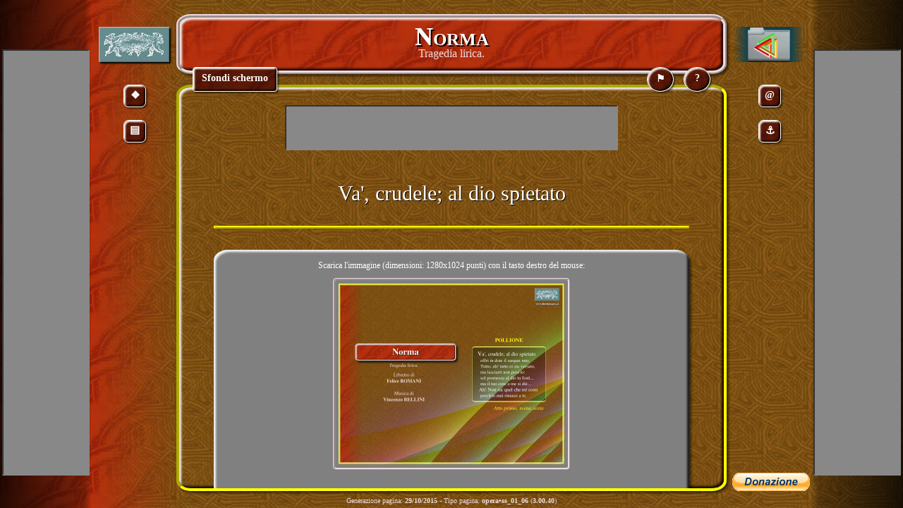

--- FILE ---
content_type: text/html
request_url: http://librettidopera.it/norma/ss_01_06.html
body_size: 4582
content:
<!DOCTYPE html>
<html xmlns="http://www.w3.org/1999/xhtml" xml:lang="it" lang="it">

<head>
	<title>Norma (1831) - Immagine sfondo schermo</title>
	<meta http-equiv="Content-Type" content="text/html; charset=UTF-8" />
	<meta name="Keywords" content="libretto, opera, Norma, musica, Bellini" />
	<meta name="Description" content="Libretto Norma - Immagine sfondo schermo" />
	<link rel="shortcut icon" href="_favicon.jpg" type="image/jpeg" />
	<link rel="stylesheet" href="../zz300/jquery/jquery-ui.css" />
	<link rel="stylesheet" href="../zz300/css/sito-menabo.css" />
	<link rel="stylesheet" href="../zz300/css/sito-deco.css" />
	<link rel="stylesheet" href="../zz300/opera/css/opera-menabo.css" />
	<link rel="stylesheet" href="../zz300/opera/css/opera-deco.css" />
	<link rel="stylesheet" href="f.css" />
	<script type="text/javascript" src="../zz300/js/string.js"></script>
	<script type="text/javascript" src="../zz300/js/menabo/gh.js"></script>
	<script type="text/javascript" src="../zz300/js/menabo/menuProgetto.js"></script>
	<script type="text/javascript" src="../zz300/opera/js/opera-menabo.js"></script>
	<script type="text/javascript" src="f.js"></script>
	<script type="text/javascript" src="../zz300/jquery/jquery.js"></script>
	<script type="text/javascript" src="../zz300/jquery/jquery-ui.js"></script>
	<script async type="text/javascript" src="//pagead2.googlesyndication.com/pagead/js/adsbygoogle.js"></script>
	<script type="text/javascript">
window.onload = function() {
	stdim() ;
	pubblicita( 'SitoOp' ) ;
	$( 'div#loader' ).fadeOut( 'slow' ) ;
}
window.onresize = function() {
	stdim() ;
}
var dati = [ '../', 'Norma', 'Sfondi schermo', '29/10/2015', 'opera', 'ss_01_06', '3.00.40' ] ;
	</script>
</head>

<body>
	<div id="loader"></div>

<div id="pagina"></div>
	<div id="ps-dati">

	<h2><br />Va', crudele; al dio spietato</h2>
	<div class="divisore"></div>
	<div id="sfondo">
	<p><br />Scarica l'immagine (dimensioni: 1280x1024 punti) con il tasto destro del mouse:</p>
	<a href="ss_01_06_1280.jpg" title=""><img class="sfondo" src="ss_01_06_1280.jpg" alt="Va', crudele; al dio spietato" style="width: 320px" /></a>
	<p><br />Scarica l'immagine (dimensioni: 1920x1024 punti) con il tasto destro del mouse:</p>
	<a href="ss_01_06_1920.jpg" title=""><img class="sfondo" src="ss_01_06_1920.jpg" alt="Va', crudele; al dio spietato" style="width: 480px" /></a>
	<h3><a href="a_01.html#ss_01_06" title="Va a">vai a posizione nel testo del libretto</a>&nbsp;</h3>
	</div>

	<div class="divisore"></div>
	<div id="lselem">
		<a href="ss_00_00000.html" title="➨ Pagina della partitura">Pagina della partitura</a>
		<a href="ss_01_01.html" title="➨ Ite sul colle, o druidi">Ite sul colle, o druidi</a>
		<a href="ss_01_02a.html" title="➨ Me protegge, me difende">Me protegge, me difende</a>
		<a href="ss_01_02.html" title="➨ Meco all'altar di Venere">Meco all'altar di Venere</a>
		<a href="ss_01_04a.html" title="➨ Ah! bello a me ritorna">Ah! bello a me ritorna</a>
		<a href="ss_01_04.html" title="➨ Casta diva, che inargenti">Casta diva, che inargenti</a>
		<span>Va', crudele; al dio spietato</span>
		<a href="ss_01_09.html" title="➨ Oh, non tremare, o perfido">Oh, non tremare, o perfido</a>
		<a href="ss_02_01.html" title="➨ Dormono entrambi... non vedran la mano">Dormono entrambi... non vedran la mano</a>
		<a href="ss_02_03.html" title="➨ Deh! con te, con te, li prendi">Deh! con te, con te, li prendi</a>
		<a href="ss_02_07.html" title="➨ Guerra, guerra! Le galliche selve">Guerra, guerra! Le galliche selve</a>
		<a href="ss_02_11.html" title="➨ Qual cor tradisti, qual cor perdesti">Qual cor tradisti, qual cor perdesti</a>
	</div>
</div>



	<div id="ps-pptxt">
		<a class="pplink" href="a_01.html" title="Va a Atto primo">Atto primo</a>
		<a class="pplink" href="a_02.html" title="Va a Atto secondo">Atto secondo</a>
		<p>• • •</p>
		<a class="pplink" href="pdf.html" title="Va a">Testo PDF</a>
		<a class="pplink" href="rid.html" title="Va a">Ridotto</a>
	</div>

<script type="text/javascript">
	gh() ;
	carica( 'ss_01_06', 'norma', 'Tragedia lirica.', 'ita' ) ;
	menuOp( 'ss_01_06' ) ;
  (function(i,s,o,g,r,a,m){i['GoogleAnalyticsObject']=r;i[r]=i[r]||function(){
  (i[r].q=i[r].q||[]).push(arguments)},i[r].l=1*new Date();a=s.createElement(o),
  m=s.getElementsByTagName(o)[0];a.async=1;a.src=g;m.parentNode.insertBefore(a,m)
  })(window,document,'script','//www.google-analytics.com/analytics.js','ga');

  ga('create', 'UA-1833439-1', 'librettidopera.it');
  ga('send', 'pageview');
</script>

</body>

</html>

--- FILE ---
content_type: text/html; charset=utf-8
request_url: https://www.google.com/recaptcha/api2/aframe
body_size: 268
content:
<!DOCTYPE HTML><html><head><meta http-equiv="content-type" content="text/html; charset=UTF-8"></head><body><script nonce="Akiz9SP-lk5ifdradG-RgQ">/** Anti-fraud and anti-abuse applications only. See google.com/recaptcha */ try{var clients={'sodar':'https://pagead2.googlesyndication.com/pagead/sodar?'};window.addEventListener("message",function(a){try{if(a.source===window.parent){var b=JSON.parse(a.data);var c=clients[b['id']];if(c){var d=document.createElement('img');d.src=c+b['params']+'&rc='+(localStorage.getItem("rc::a")?sessionStorage.getItem("rc::b"):"");window.document.body.appendChild(d);sessionStorage.setItem("rc::e",parseInt(sessionStorage.getItem("rc::e")||0)+1);localStorage.setItem("rc::h",'1764049015347');}}}catch(b){}});window.parent.postMessage("_grecaptcha_ready", "*");}catch(b){}</script></body></html>

--- FILE ---
content_type: text/css
request_url: http://librettidopera.it/zz300/css/sito-menabo.css
body_size: 7700
content:
*{margin:0;padding:0;border:0}div#gh05{position:absolute;left:0;top:0;width:100%;height:100%;z-index:5}div#gh10{position:absolute;left:0;top:0;width:100%;height:100%;z-index:10}div#acbgs,div#acbgd,div#acbgss,div#acbgds{position:absolute;top:0;height:100%;z-index:15}div.gh{height:100%;position:absolute;top:0}div#loader{position:fixed;left:0;top:0;width:100%;height:100%;z-index:100}div#marchio,div#indici{position:absolute;top:38px}div#marchio img,div#indici img{width:100%}div#minitit,div.funz{position:absolute;top:70px;z-index:90}div.info{position:absolute;z-index:90;width:30px;height:30px}div#demail,div#mappa{top:120px}div#dlink,div#dsez{top:170px}div#dpp{position:absolute;z-index:90;bottom:5px;margin:0 8px}div.info p{margin:5px auto}div#minitit{left:18px}div.funz{width:36px}div#cookies{right:70px}div#aiuto{right:18px}div#capo{position:absolute;top:0;width:100%;height:85px;box-sizing:border-box}div#corpo{position:absolute;top:120px;bottom:24px;width:100%;box-sizing:border-box}div#coda{position:absolute;bottom:0;width:100%;height:24px}div.popup{display:none;position:absolute;overflow:auto;max-height:350px;z-index:90}div#ppdx,div#ppsx{width:350px}div#ppsez,div#ppmap,div#ppcookies{width:200px}div#ppemail object{width:230px}div.popup code{display:block}a.pplink{display:block}a.pplink2{display:inline-block;width:140px}a.pplsez,p.pplsez{display:inline-block}div#pubsx,div#pubdx{position:absolute;height:600px;z-index:90}div#pubsx p,div#pubdx p{position:absolute;bottom:0;left:0;right:0;top:0;width:100px;height:175px;margin:auto}div#pubcg{width:728px;height:90px}div#pubcm{width:468px;height:60px}div#pubcp1{width:320px;height:100px}div#pubcp2{width:320px;height:50px}@media screen and (max-width:480px){div#acs,div#abs{display:none}div#aac{left:0;right:0}div#abd,div#acd{display:none}div#bgs{display:none}div#bgc{left:0;width:128px}div#bgd{left:128px;right:0}div#minitit,div.funz{height:23px}div#minitit p,div.funz p{margin:3px 10px}div#dpp{display:none}div#pubsx,div#pubdx,div#pubcg,div#pubcm,div#pubcp1,div#pubcp2{display:none}}@media screen and (min-width:481px) and (max-width:670px){div#acs{display:none}div#abs{left:0;width:40px}div#aac{left:40px;right:40px}div#abd{right:0;width:40px}div#acd{display:none}div#bgs{display:none}div#bgc{left:0;width:128px}div#bgd{left:128px;right:0}div#marchio,div#indici{width:40px;right:0;height:20px}div#minitit,div.funz{height:23px}div#minitit p,div.funz p{margin:3px 10px}div.info{left:4px}div#dpp input{width:30px}div#pubsx,div#pubdx,div#pubcg,div#pubcm,div#pubcp1,div#pubcp2{display:none}}@media screen and (min-width:671px) and (max-width:760px){div#acs{display:none}div#abs{left:0;width:120px}div#aac{left:120px;right:120px}div#abd{right:0;width:120px}div#acd{display:none}div#bgs{display:none}div#bgc{left:0;width:128px}div#bgd{left:128px;right:0}div#marchio,div#indici{width:100px;right:10px;height:50px}div#minitit,div.funz{height:23px}div#minitit p,div.funz p{margin:3px 10px}div.info{left:45px}div#dpp input{width:110px}div#pubsx,div#pubdx,div#pubcg,div#pubcm,div#pubcp1,div#pubcp2{display:none}}@media screen and (min-width:761px) and (max-width:830px){div#acs{left:0;width:130px}div#abs{left:130px;width:40px}div#aac{left:170px;right:170px}div#abd{right:130px;width:40px}div#acd{right:0;width:130px}div#bgs{left:0;width:130px}div#bgc{left:130px;width:128px}div#bgd{left:258px;right:0}div#acbgs{left:0;width:120px}div#acbgss{left:120px}div#acbgds{right:120px}div#acbgd{right:0;width:120px}div#marchio,div#indici{right:0;width:40px;height:20px}div#minitit,div.funz{height:23px}div#minitit p,div.funz p{margin:3px 10px}div.info{left:4px}div#dpp input{width:110px}div#pubcg,div#pubcm,div#pubcp1,div#pubcp2{display:none}div#pubsx,div#pubdx{display:block;width:120px}div#pubsx{left:3px}div#pubdx{right:3px}}@media screen and (min-width:831px) and (max-width:940px){div#acs{display:none}div#abs{left:0;width:120px}div#aac{left:120px;right:120px}div#abd{right:0;width:120px}div#acd{display:none}div#bgs{display:none}div#bgc{left:0;width:128px}div#bgd{left:128px;right:0}div#acbgs,div#acbgd,div#acbgss,div#acbgds{display:none}div#marchio,div#indici{width:100px;right:10px;height:50px}div#minitit,div.funz{height:33px}div#minitit p,div.funz p{margin:8px 12px}div.info{left:45px}div#dpp input{width:110px}div#pubsx,div#pubdx,div#pubcg,div#pubcm,div#pubcp1,div#pubcp2{display:none}}@media screen and (min-width:941px) and (max-width:1200px){div#acs{display:none}div#abs{left:0;width:120px}div#aac{left:120px;right:120px}div#abd{right:0;width:120px}div#acd{display:none}div#bgs{display:none}div#bgc{left:0;width:128px}div#bgd{left:128px;right:0}div#marchio,div#indici{width:100px;right:10px;height:50px}div#minitit,div.funz{height:33px}div#minitit p,div.funz p{margin:8px 12px}div.info{left:45px}div#dpp input{width:110px}div#pubsx,div#pubdx,div#pubcg,div#pubcm,div#pubcp1,div#pubcp2{display:none}}@media screen and (min-width:1201px) and (max-width:1420px){div#acs{left:0;width:130px}div#abs{left:130px;width:120px}div#aac{left:250px;right:250px}div#abd{right:130px;width:120px}div#acd{right:0;width:130px}div#bgs{left:0;width:130px}div#bgc{left:130px;width:128px}div#bgd{left:258px;right:0}div#acbgs{left:0;width:120px}div#acbgss{left:120px}div#acbgds{right:120px}div#acbgd{right:0;width:120px}div#marchio,div#indici{width:100px;right:10px;height:50px}div#minitit,div.funz{height:33px}div#minitit p,div.funz p{margin:7px 12px}div.info{left:45px}div#dpp input{width:110px}div#pubcg,div#pubcm,div#pubcp1,div#pubcp2{display:none}div#pubsx,div#pubdx{display:block;width:120px}div#pubsx{left:3px}div#pubdx{right:3px}}@media screen and (min-width:1421px) and (max-width:1559px){div#acs{left:0;width:200px}div#abs{left:200px;width:120px}div#aac{left:320px;right:320px}div#abd{right:200px;width:120px}div#acd{right:0;width:200px}div#bgs{left:0;width:200px}div#bgc{left:200px;width:128px}div#bgd{left:328px;right:0}div#acbgs{left:0;width:190px}div#acbgss{left:190px}div#acbgds{right:190px}div#acbgd{right:0;width:190px}div#marchio,div#indici{width:100px;right:10px;height:50px}div#minitit,div.funz{height:33px}div#minitit p,div.funz p{margin:8px 12px}div.info{left:45px}div#dpp input{width:110px}div#pubcg,div#pubcm,div#pubcp1,div#pubcp2{display:none}div#pubsx,div#pubdx{display:block;width:120px}div#pubsx{left:38px}div#pubdx{right:38px}}@media screen and (min-width:1560px) and (max-width:1779px){div#acs{left:0;width:310px}div#abs{left:310px;width:120px}div#aac{left:430px;right:430px}div#abd{right:310px;width:120px}div#acd{right:0;width:310px}div#bgs{left:0;width:310px}div#bgc{left:310px;width:128px}div#bgd{left:438px;right:0}div#acbgs{left:0;width:300px}div#acbgss{left:300px}div#acbgds{right:300px}div#acbgd{right:0;width:300px}div#marchio,div#indici{width:100px;right:10px;height:50px}div#minitit,div.funz{height:33px}div#minitit p,div.funz p{margin:8px 12px}div.info{left:45px}div#dpp input{width:110px}div#pubcg,div#pubcm,div#pubcp1,div#pubcp2{display:none}div#pubsx,div#pubdx{display:block;width:300px}div#pubsx{left:3px}div#pubdx{right:3px}}@media screen and (min-width:1780px){div#acs{left:0;width:360px}div#abs{left:360px;width:120px}div#aac{left:480px;right:480px}div#abd{right:360px;width:120px}div#acd{right:0;width:360px}div#bgs{left:0;width:360px}div#bgc{left:360px;width:128px}div#bgd{left:488px;right:0}div#acbgs{left:0;width:350px}div#acbgss{left:350px}div#acbgds{right:350px}div#acbgd{right:0;width:350px}div#marchio,div#indici{width:100px;right:10px;height:50px}div#minitit,div.funz{height:33px}div#minitit p,div.funz p{margin:8px 12px}div.info{left:45px}div#dpp input{width:110px}div#pubcg,div#pubcm,div#pubcp1,div#pubcp2{display:none}div#pubsx,div#pubdx{display:block;width:300px}div#pubsx{left:28px}div#pubdx{right:28px}}

--- FILE ---
content_type: text/css
request_url: http://librettidopera.it/zz300/css/sito-deco.css
body_size: 2965
content:
body{font:12px Times,serif;text-align:center}span.italic{font-style:italic}span.bold{font-weight:bold}span.underline{text-decoration:underline}span.norm{font:12px Times,serif}span.nobr{white-space:nowrap}span.upper{text-transform:uppercase}a{outline:0}a:link,a:visited{background-color:transparent;border-width:0;text-decoration:none}a:hover{text-decoration:none}.ui-tooltip{padding:2px 5px;color:yellow;background:#0f414e;border:1px solid yellow;border-radius:5px;font:bold 14px Times,serif;box-shadow:3px 3px 3px #444}div#acbgs{background:linear-gradient(90deg,rgba(0,0,0,0.8),rgba(0,0,0,0.3))}div#acbgd{background:linear-gradient(-90deg,rgba(0,0,0,0.8),rgba(0,0,0,0.3))}div#acbgss,div#acbgds{width:10px}div#acbgss{background:linear-gradient(90deg,rgba(0,0,0,0.3),rgba(0,0,0,0))}div#acbgds{background:linear-gradient(-90deg,rgba(0,0,0,0.3),rgba(0,0,0,0))}div#loader{background:url('../img/sf-loader.gif') 50% 50% no-repeat rgba(0,0,0,0.5)}div#marchio{box-shadow:2px 2px 2px #000}div#marchio:hover,div#indici:hover,div.funz:hover,div.info:hover{box-shadow:2px 2px 2px #FFF,-2px -2px 2px #FFF;cursor:pointer;color:white}div#aiuto:hover{cursor:help}div#ppaiuto table{border-collapse:collapse}div#ppaiuto td{border:1px solid black;padding:2px}.attivo{box-shadow:2px 2px 2px #FF0,-2px -2px 2px #FF0!important}.attivo:hover{color:red!important;box-shadow:2px 2px 2px #F00,-2px -2px 2px #F00!important}div#minitit,div.funz{font:bold 14px Times,serif;box-shadow:3px 3px 3px #444}div#minitit{border-radius:4px}div.funz{border-radius:50%}div.info{font:bold 15px Times,serif;box-shadow:3px 3px 3px #444;border-radius:7px}div#capo,div#corpo{border:4px inset #4c2401;box-shadow:-3px -3px 3px rgba(0,0,0,0.8) inset,3px 3px 3px rgba(255,255,255,0.9) inset,3px 3px 3px rgba(0,0,0,0.5);border-radius:20px / 15px}div#capo{margin:20px 0}div#corpo{overflow:auto;padding:15px 20px}p#datipag{margin-top:5px}div.popup{color:#0f414e;padding:10px;background-color:rgba(200,200,0,0.8);border:1px solid #FF0;border-radius:20px / 15px;box-shadow:3px 3px 3px #444,-1px -1px 1px #FFF}div.popup code{margin:5px 0;background:#0f414e;color:yellow;border-style:solid;border-color:#365b5e #96bbbe #365b5e #96bbbe;padding:3px;box-shadow:3px 3px 3px rgba(0,0,0,0.3) inset}div.popup img{margin:0 5px}p.pptxt{padding:3px;background-color:#0f414e;border:1px solid #466b6e;border-radius:10px / 7px;color:yellow}p.pplink,p.pplsub,p.ppmul span{margin:2px;padding:1% 3%;background-color:#555;border:3px solid #555;font:16px Times,serif;border-radius:10px;font-weight:bold}p.pplink,p.ppmul span{color:#DDD}p.pplsub{cursor:pointer}p.ppmul{margin:5px 0}a.pplink,a.pplink2,p.ppmul a{margin:2px;padding:1% 3%;background-color:#0f414e;border:3px solid #668b8e;font:16px Times,serif;border-radius:10px;font-weight:bold;color:#DDD}a.pplink:hover,a.pplink2:hover{background-image:url("../img/i_titblu.jpg");border:3px outset #0f414e;color:white}div.aspub{border:2px inset #888;background-color:#888;margin:10px auto}

--- FILE ---
content_type: text/css
request_url: http://librettidopera.it/zz300/opera/css/opera-menabo.css
body_size: 518
content:
h1#titolone{margin-top:12px}img.ppimg{height:30px}div#struttura{max-height:500px;overflow:auto;width:425px}div#ntxt{top:170px}div#dsez{top:220px}div#dqdr{top:270px}div#dnum{top:320px}div#atit{top:370px;border-radius:7px 50%}div#pptxt{width:200px}div#ppqdr{width:400px}div#lsatti{margin:20px auto}div#lselem{margin:4%}div#lsatti *,div#lselem *{display:inline-block;height:20px}div#lsatti *{width:25%}div#lselem *{width:70%}div#capo h1{padding-top:6px}h1#titolone{padding-top:0!important}p#od{position:relative;top:-6px}

--- FILE ---
content_type: text/css
request_url: http://librettidopera.it/zz300/opera/css/opera-deco.css
body_size: 13114
content:
div.ui-resizable{overflow:visible}.ui-widget{font-family:Times,serif;font-size:1.3em}div#ppsx a,div#ppdx a{color:#DDD!important}div#ppsx a:hover,div#ppdx a:hover{color:white!important}div#ntxt p{margin:4px auto}p.ppatto,div#lsatti *,div#lselem *{margin:2px;padding:1% 3%;font:16px Times,serif;border-radius:10px;font-weight:bold}div#ppsez a,div#ppqdr a,div#ppnum a{font:bold 14px Times,serif!important}div.imgsce p{margin:0 0 0 95%!important;border-radius:50%;border:1px solid red;color:red;font:normal bold 14px sans-serif!important;font-weight:bold;cursor:pointer;padding-left:8px}div.imgsce img{width:100%;margin-bottom:20px}h1{font:36px Times,serif;font-variant:small-caps;font-weight:bold}h1#titolone{font-size:40px}h2{font:30px Times,serif}h3{font:20px Times,serif}span.italic{font-style:italic}span.bold{font-weight:bold}span.underline{text-decoration:underline}span.norm{font:12px Times,serif}span.nobr{white-space:nowrap}div#corpo,div.corposfondo,td.scena_des,div.locdata,table#personaggi,div#infodati div,div#somindice,div.cap,div#boxpdf,div#sfondo,div#allegato{box-shadow:-3px -3px 3px rgba(0,0,0,0.8) inset,3px 3px 3px rgba(255,255,255,0.9) inset,3px 3px 3px rgba(0,0,0,0.5)}div#infocoda{box-shadow:none!important}h1#titolone,div#corpo,div.locdata,table#personaggi,div.corposfondo,div#somindice,div.cap,div#parzip,p.parocc,td.scena_des,div#infodati div,div#somindice,div.cap,div#boxpdf,div#sfondo,div#allegato{border-radius:20px / 15px}div#aggiornamento{display:none;position:absolute;top:26px;left:245px;transform:rotate(-30deg);-ms-transform:rotate(-30deg);-webkit-transform:rotate(-30deg);padding:4px;padding-left:10px;padding-right:10px;font-weight:bold;z-index:85}p#od{font:16px Times,serif}p#datiopera{position:absolute;top:98px;left:170px;right:128px;padding:4px;padding-bottom:0;text-align:center}div#info{position:absolute;top:109px;right:132px}div#infotes{padding:20px;padding-top:30px;font:18px Times,serif;font-style:italic;font-weight:bold}div#infodati{font:14px Times,serif}div#infonota,div#infopers,div#infoleg,div#infovers{padding:5px;margin:10px;margin-top:15px}div#infodati p.testata{font-style:italic}div#infonota p.infovoci,div#infopers p.infovoci,div#infoleg p.infovoci,div#infoleg p.infoind,div#infovers p.infovoci{font:16px Times,serif;padding:5px;margin:5px}div#infoleg p.infoind{text-align:left}p.infoind span.quad{font-weight:bold}p.infoind span.sep{font:3px Times,serif}p.infosu{text-align:right}p.intestazione{font:30px Times,serif}div.divisore{margin:4%}div.locdata{margin:4% 0;padding:10px}table#personaggi_int,table#personaggi{width:100%}table#personaggi{border-spacing:8px}table#personaggi p.intestazione{font:24px Times,serif;margin-top:8px}table#personaggi_int td.voce_desc{padding-right:20px}table#personaggi_int td.voce_reg{text-align:left}table#personaggi td.voce_desc,table#personaggi_int td.voce_desc{width:67%;text-align:right}table#personaggi td.voce_desc{box-shadow:-2px -2px 2px rgba(0,0,0,0.6) inset,2px 2px 2px rgba(255,255,255,0.7) inset;border-radius:20px / 15px;padding-right:10px;padding-bottom:5px}table#personaggi td.voce_reg{width:30%;text-align:left;padding-left:10px}td.voce_desc span.voci{font:30px Times,serif}table#personaggi td.r_soprano,td.r_mezzosoprano,td.r_contralto,td.r_tenore,td.r_baritono,td.r_basso,td.r_sconosciuto,td.r_altro,td.r_vuoto{width:2%;font:24px Times,serif}table#personaggi td.r_soprano,td.r_mezzosoprano,td.r_contralto,td.r_tenore,td.r_baritono,td.r_basso,td.r_sconosciuto,td.r_altro{border-radius:50%;box-shadow:-2px -2px 2px rgba(0,0,0,0.6) inset,2px 2px 2px rgba(255,255,255,0.7) inset}table#personaggi td.r_soprano{background:#ffc3cf}table#personaggi td.r_mezzosoprano{background:magenta}table#personaggi td.r_contralto{background:#f00}table#personaggi td.r_tenore{background:#00f}table#personaggi td.r_baritono{background:#86cfef}table#personaggi td.r_basso{background:#aeefef}table#personaggi td.r_sconosciuto{background:#ababab}table#personaggi td.r_coro{background:#fff}table#personaggi td.r_altro{background:#909090}p.immagine{margin-top:6px;font:18px Times,serif;text-align:center}img.immagine{padding-top:5px;vertical-align:bottom}p.immagine span{margin-left:10px;text-decoration:underline}p#datipag{position:absolute;bottom:5px;left:0;width:100%;font:10px Times,serif;text-align:center}div#boxpdf{margin:4% 0;padding:2%}img#pdfimg,img#pdfimgbn{margin:10px;padding:5px;width:200px;border-radius:5px}h2.sez{margin-top:35px}div#somindice{margin:20px}p.somlink{font:20px Times,serif;text-align:left;margin-left:40px;margin-top:10px}p.sublink{font:15px Times,serif;text-align:left;margin-left:80px}div.somsu{text-align:right}div.cap{margin:20px;padding-left:20px;padding-right:20px;padding-top:10px;padding-bottom:10px;text-align:left}div.cap h3{margin:5px;padding:2px}span.quad{font:12px Times,serif;border-radius:50%}div.cap ul{margin-left:50px}div.cap p{margin-top:10px;font:16px Times,serif;font-style:italic;font-weight:bold}div.cap p.spiega{margin:10px;font:13px Times,serif}li.item{margin-top:5px;font:14px Times,serif;text-align:justify}li.item a{font:16px Times,serif;font-weight:bold}li.boz{display:inline-block}img.boz{float:left;margin-right:10px;width:80px;height:50px}table#som-ric{width:80%}form#som-form-cri,form#som-form-mot{font:16px Times,serif}form#som-form-cri{min-width:150px}form#som-form-cri input,form#som-form-mot input{margin-right:5px}button#som-bot-exe{font:14px Times,serif!important;font-weight:bold!important;margin-left:40%}div#cjs-let01 table{width:80%;margin-left:10%}td.cjs-lab{padding-left:3%;width:47%}table#testo{border-spacing:0;font:14px Times,serif}table#testo td{padding:0}td.scena_tit{vertical-align:top;width:20%}td.scena_tit p{height:100%;font:18px Times,serif;font-weight:bold}td.scena_des{width:65%;font:18px Times,serif}td.scena_tit p,td.scena_des p{padding:10px}td.scena_max{font:18px Times,serif;font-style:italic;padding:5px!important}td.scena_min{font-style:italic}td.mini{font:2px Times,serif}td.mezzo{font:5px Times,serif}td.dedica{text-align:right;font-style:italic}td.numus{text-align:right;font-weight:bold}td.indmus,p.indmus{text-align:right;font-style:italic}td.plus{width:15%;font:14px Times,serif;padding:5px;padding-left:10px}td.plus p{margin-left:10px}td.plus p.bot{margin-left:10px;height:30px}td.plus p.quad{margin-left:45px;margin-bottom:5px;width:20px;font-weight:bold}td.plus p.quadf{margin-left:45px;margin-bottom:5px;width:62px;font-weight:bold;border-radius:5px}td.testo_a div,td.testo_c div,td.testo_s div{padding-top:5px;padding-left:10px;padding-bottom:5px;text-align:left}td.testo_s{width:65%}table.concertato{width:100%;border:1px solid grey;border-radius:10px;padding:5px}td.testo_c{width:50%}p.atto_voce_a,p.atto_voce_c,p.atto_voce_s{padding-top:5px;padding-bottom:5px}p.atto_voce_c{margin-top:8px}td.atto_voce_s{width:20%;vertical-align:top}td.atto_voce_s p{text-align:right;padding-top:5px;padding-right:10px;padding-bottom:5px}p.atto_indt{width:100%;padding-left:5px;text-align:center;font-style:italic}span.atto_indp{font-style:italic}div.atto_testo_tenore{border-left:3px solid #00f}div.atto_testo_baritono{border-left:3px solid #86cfef}div.atto_testo_basso{border-left:3px solid #aeefef}div.atto_testo_contralto{border-left:3px solid #f00}div.atto_testo_mezzosoprano{border-left:3px solid #f0f}div.atto_testo_soprano{border-left:3px solid #ffc3cf}div.atto_testo_coro{border-left:3px solid #fff}div.atto_testo_altro{border-left:3px solid #909090}div.atto_testo_sconosciuto{border-left:3px solid #ababab}button#atit{position:absolute;top:155px;left:185px;font:14px Times,serif!important;font-weight:bold!important}div#sclink{position:absolute;width:18px;top:180px;left:162px}div#sclink p{margin-top:2px;font:10px Times,serif;font-weight:bold}div.wboz{margin-bottom:10px;height:70px}div.wboz img{vertical-align:middle}p.bot{font:18px Times,serif}p.bot img{vertical-align:bottom}p.strpre,p.strent,p.strusc{border-radius:5px}.ui-dialog{box-shadow:8px 8px 8px black,-1px -1px 1px white}div#struttura p.quadro{box-shadow:3px 3px 3px black}div#struttura p.quadro,div#struttura div.aria,div#struttura p.inc{border-radius:5px}div#struttura h2,div#struttura p{margin-left:10px;margin-top:10px;width:400px}div#struttura h2{margin-top:30px;padding-top:5px;padding-bottom:5px;font:18px Times,serif}div#struttura p.quadro{padding-top:3px;padding-bottom:3px;font:16px Times,serif}div#struttura p.indicazioni{font:14px Times,serif}div#struttura div.scena_c{margin-top:20px;margin-left:10px;margin-bottom:15px}div#struttura div.scena{font:16px Times,serif;width:260px;display:table-cell;text-align:left;font-weight:bold}div#struttura div.scenalink{display:table-cell;width:145px}p.scena img{width:21px;height:21px}div#struttura p.numero{padding-top:3px;font:14px Times,serif;text-align:right}div#struttura div.aria_c{margin-top:10px;margin-left:50px;margin-right:50px}div#struttura div.aria{padding-left:5px;padding-right:5px;width:310px;font:14px Times,serif;display:table-cell;text-align:center;vertical-align:middle}div#struttura span.voci{text-transform:uppercase}div#struttura p.inc{padding-top:5px;padding-left:10px;margin-left:50px;margin-right:50px;width:310px;min-height:20px;font:14px Times,serif;text-align:left}div#struttura div.strpers{font:14px Times,serif;margin:5px;margin-left:10px}div.strpers div.pre{display:table-cell;width:250px}div.strpers div.mov{display:table-cell;width:150px}div#struttura p#datipag{position:relative;bottom:auto;left:auto;margin-left:10px;width:400px;margin-top:20px}table#ap,table#rv,table#parole{border-collapse:collapse}table#ap img{width:20px;height:30px}table#rv,table#parole{width:90%;margin-left:5%;margin-right:5%}table#parole td{font:20px Times,serif;padding:5px}table#parole td.info{font:14px Times,serif}table#ap td,table#rv td{height:30px;font:16px Times,serif;font-weight:bold}table#rv img{height:30px}table#rv td.atto{width:20%}table#rv td.nv{width:80%;padding-top:5px;padding-bottom:5px}table#ap td{width:20px}div.up_voce{margin-bottom:3px}div.up_voce div{display:table-cell;text-align:center;vertical-align:middle;font:16px Times,serif;font-weight:bold}div.up_txt p{font:14px Times,serif;font-weight:normal}div.up_m{width:99px;min-width:99px}div.up_id,div.nbsp,td.up_id{width:150px;min-width:150px}div.up_num,div.up_txt{width:60px;min-width:60px}div.up_nvoc img{height:30px}div#parzip{font:18px Times,serif;width:90%;margin-left:5%;margin-right:5%;margin-top:15px;margin-bottom:15px;padding-top:10px;padding-bottom:10px;box-shadow:3px 3px 3px white inset,-3px -3px 3px black inset}p.numocc{width:90%;margin-left:5%;margin-right:5%;margin-top:10px;text-align:left}p.parocc{width:90%;margin-left:5%;margin-right:5%;padding-top:5px;padding-bottom:5px;font-weight:bold;box-shadow:3px 3px 3px black}div#allegato{height:100%;overflow:auto;font:16px Times,serif;padding-bottom:25px}div.alltxt_sx,div.alltxt_dx{margin-bottom:4px;margin-left:10%;margin-right:10%;max-width:80%;min-width:300px}div.alltxt_sx{text-align:justify;text-indent:8px}div.alltxt_dx{text-align:right}div#sfondo{width:92%;margin:0 4% 4%;padding-bottom:15px}div#sfondo h3{border-radius:50%;width:40%;margin:30px auto 20px auto;padding:10px}img.sfondo{margin:10px;padding:5px;width:200px;border-radius:5px}td.eve_anno_su{max-width:300px;min-width:150px}td.eve_eventi{height:100%;vertical-align:middle}td.eve_eventi p{margin:4px;padding:6px;border-radius:5px}td.eve_eventi p.link,td.eve_eventi p#operacorr{margin:2px;box-shadow:-3px -3px 3px rgba(0,0,0,0.8) inset,3px 3px 3px rgba(255,255,255,0.9) inset}td.eve_eventi a{font-weight:bold}span.annocor{font-weight:bold}span.evetit{margin-top:3px;margin-bottom:3px;font:18px Times,serif}img#imgepo{box-shadow:5px 5px 5px rgba(0,0,0,0.8)}table#fpimg{margin-left:4%;border-collapse:collapse}div#sx{position:absolute;top:0;left:0;width:128px;height:100%;overflow:auto}div#sxsponsor{width:128px;height:128px}div#sxsponsor img{box-shadow:2px 2px 2px black;width:104px;height:52px;margin-top:38px}div.sxlinkm,div.sxlinka{width:96px;padding-top:3px;padding-bottom:3px;text-align:center;font-size:12px;font-weight:bold;margin-bottom:12px}div.sxsep{margin:12px}div.sxlinkm{margin-left:24px;border-radius:3px}div.sxlinka{margin-left:26px}div.sxlinkpos{font-size:14px}p#qrimg{position:absolute;width:108px;bottom:24px;right:10px}img#vaam{position:absolute;top:25px;right:65px}img#vaat{position:absolute;top:25px;right:25px}img#vaet{position:absolute;top:65px;right:65px}img#vapp{position:absolute;top:65px;right:25px}a#mail_pe{position:absolute;top:168px;right:30px}a#mail_euro{position:absolute;top:238px;right:30px}a#mail_cap{position:absolute;top:308px;right:30px}a#mail_mail{position:absolute;top:378px;right:30px}div.adsense{z-index:20;background-color:gray;border:2px inset #668b8e}div#as-ace{margin:auto;margin-top:100px;width:468px;height:60px}div#as-bsx{position:absolute;bottom:8px;left:8px;width:200px;height:200px}div#adsense{z-index:20;background-color:gray;border:2px inset #668b8e;position:absolute;bottom:8px;left:8px}#menuas{position:absolute;top:315px;left:24px}#menuind{position:absolute;top:25px;right:15px}#menuas li a,#menuind li a{font:12px Times,serif;font-weight:bold}

--- FILE ---
content_type: text/css
request_url: http://librettidopera.it/norma/f.css
body_size: 8245
content:
.ui-widget{color:WHITE!important}.ui-widget-header{color:WHITE!important;border:1px solid #efdbdf;background:url("_cs_alco.jpg")}body{color:WHITE}div#bgs{background:url("_cs_base.jpg");background-position:right top}div#bgc{background:url("_mix.jpg")}div#bgd{background:url("_bg_base.jpg")}div.info,div.funz,div#minitit{border:1px solid WHITE;box-shadow:-2px -2px 2px rgba(0,0,0,0.8) inset,2px 2px 2px rgba(255,255,255,0.9) inset,2px 2px 2px rgba(0,0,0,0.5);background:url("_cs_alco.jpg")}h1{text-shadow:2px 2px 0 BLACK}h2{text-shadow:1px 1px 0 BLACK}span.scena{color:#efdbdf}span.voci{color:#ff0}span.norm{color:WHITE}a{color:#efdbdf!important}a:hover{color:WHITE}div.funz:hover,div.info:hover{color:WHITE}.ui-tooltip{color:WHITE!important;background-color:BLACK;border:1px solid WHITE}div.popup{color:WHITE;background-color:BLACK;box-shadow:-2px -2px 2px rgba(0,0,0,0.8) inset,2px 2px 2px rgba(255,255,255,0.9) inset,2px 2px 2px rgba(0,0,0,0.5);border:1px solid WHITE}div.popup code{background:url("_bg_alco.jpg");color:WHITE;border:2px #ccc ridge}div#ppmap a.pplink,div#ppmap a.pplink2,div#pptxt a.pplink,div#ppsez a.pplink,div#ppqdr a.pplink,div#ppnum a.pplink,p.pplsub,div#ppopso a.pplink,div#lsatti a,div#lselem a,p.ppmul a{background:url("_bg_alco.jpg");border:3px solid #efdbdf;color:#efdbdf}div#ppmap a.pplink:hover,div#ppmap a.pplink2:hover,div#pptxt a.pplink:hover,div#ppsez a.pplink:hover,div#ppqdr a.pplink:hover,div#ppnum a.pplink:hover,p.pplsub:hover,div#ppopso a.pplink:hover,div#lsatti a:hover,p.ppmul a:hover{background-image:url("_bg_alco.jpg");border:3px outset WHITE;color:WHITE}div#lselem a:hover{background-image:url("_cs_alco.jpg");border:3px outset WHITE;color:WHITE}div#ppsez a.pplink,div#ppqdr a.pplink,div#ppnum a.pplink,div#ppsez a.pplink:hover,div#ppqdr a.pplink:hover,div#ppnum a.pplink:hover{border-width:2px}div#ppaiuto td{border:1px solid WHITE}body#info{background-image:url("_bg_base.jpg")}div#capo{background:url("_cs_base.jpg");color:WHITE;border:5px ridge #efdbdf}h2#definizione{color:#efdbdf}h3#titoloalt{color:#efdbdf}div#aggiornamento{color:WHITE;border:3px solid #ff0;background:BLACK}p.intestazione{text-shadow:1px 1px 0 BLACK}p#od{color:#efdbdf}div#infonota,div#infopers,div#infoleg,div#infovers{background:url("_cs_alco.jpg");color:WHITE;border:4px ridge #efdbdf}div#infonota p.infovoci,div#infopers p.infovoci,div#infoleg p.infovoci,div#infoleg p.infoind,div#infovers p.infovoci{border:1px solid #ff0;background:url("../zz300/opera/img/bt_BLACK_35.png")}div#infoleg span.quad{border:2px outset #efdbdf;background:url("../zz300/opera/img/bt_WHITE_35.png");color:BLACK}div#corpo{border:4px inset #ff0}div.divisore{border:2px outset #ff0}div.locdata,table#personaggi{background:url("_cs_alco.jpg")}p#datipag{color:#efdbdf}div#boxpdf{background:url("_cs_alco.jpg")}img#pdfimg,img#pdfimgbn{border:3px ridge #efdbdf}img#pdfimg:hover,img#pdfimgbn:hover{box-shadow:1px 1px 3px 3px #ff0,-1px -1px 3px 3px #ff0}h2.sez{color:#efdbdf}div#somindice{background:url("../zz300/opera/img/bt_BLACK_35.png");border:1px solid #efdbdf}p.somlink,p.sublink{color:#efdbdf}div.cap{border:3px ridge #efdbdf;background:url("_cs_alco.jpg")}span.tit{border-bottom:2px ridge #ff0}span.quad{border:2px outset #ff0;background-color:#efdbdf}div.cap ul{color:#ff0}li.item a{color:#efdbdf}li.item a:hover{color:WHITE}button#som-bot-exe{color:#efdbdf;background:url("_bg_alco.jpg");border:1px solid #efdbdf}div.corposfondo{border:6px inset #ff0;color:BLACK}div.corposfondo h2{color:#efdbdf}div#sfondo{background:gray}div#sfondo h3{background:url("_cs_alco.jpg");border:3px outset #efdbdf}img.sfondo{border:3px ridge #efdbdf}img.sfondo:hover{box-shadow:1px 1px 3px 3px #ff0,-1px -1px 3px 3px #ff0}td.scena_des{border:4px outset #efdbdf;background:url("_cs_alco.jpg")}td.scena_tit,td.scena_des,td.dedica{color:#efdbdf}td.numus,td.indmus,td.scena_max,td.scena_min,p.atto_indt,span.atto_indp{color:#efdbdf}td.scena_min,td.scena_max,td.mini{background-color:BLACK}td.testo_a,td.testo_s,td.atto_voce_s,p.atto_voce_c,td.testo_c div,td.testi_conc{background-color:BLACK}td.atto_voce_s,td.testo_s,td.testo_a,td.scena_min,td.scena_max,td.mini,td.testi_conc{box-shadow:-3px -3px 3px BLACK,3px 3px 3px BLACK}p.atto_voce_a,p.atto_voce_c,td.atto_voce_s{color:#ff0}p.strpre,p.strent,p.strusc{color:#ff0;background:url("../zz300/opera/img/bt_BLACK_35.png")}p.strpre{border:1px outset #ff0}p.strent{border-top:1px outset #ff0;border-right:1px outset #ff0;border-bottom:1px outset #ff0}p.strusc{border-top:1px outset #ff0;border-left:1px outset #ff0;border-bottom:1px outset #ff0}p.quad{border:2px outset #efdbdf;background-color:#ff0}p.quadf{border:2px outset #efdbdf;background:url("../zz300/opera/img/bt_WHITE_35.png")}p.quad a{color:BLACK}p.quadf a{color:BLACK}button#atit{color:#efdbdf;background:url("_cs_alco.jpg");border:1px solid #efdbdf}div#sclink p{color:#efdbdf;background:url("_cs_alco.jpg");border:1px solid #efdbdf}body#str{background:url("_bg_alco.jpg")}body#str div#bgc{background:0}body#str h1{color:WHITE}body#str h2{background:url("_cs_alco.jpg");color:WHITE}body#str div.popup{background:url("_cs_alco.jpg")}body#str div.popup *{color:WHITE!important}body#str div.popup a{background:url("_bg_base.jpg")!important}body#str p.quadro{background:url("_cs_alco.jpg");color:#efdbdf;border:4px ridge #efdbdf}body#str p.indicazioni{color:#efdbdf}body#str div.scena{color:#efdbdf;border-bottom:3px solid #efdbdf}body#str div.scenalink{border-bottom:3px solid #efdbdf}body#str p.numero{color:#efdbdf}body#str div.aria{border:2px solid WHITE;background:url("_cs_alco.jpg")}body#str p.inc{border:1px dotted WHITE;background:url("_cs_alco.jpg")}div#struttura{background:url("_bg_alco.jpg");border:2px outset #efdbdf}div#struttura p.quadro{background:url("_cs_alco.jpg");color:#efdbdf;border:4px ridge #efdbdf}div#struttura p.indicazioni{color:#efdbdf}div#struttura div.scena{color:#efdbdf;border-bottom:3px solid #efdbdf}div#struttura div.scenalink{border-bottom:3px solid #efdbdf}div#struttura p.numero a{color:#efdbdf!important}div#struttura div.aria{border:2px solid WHITE;background:url("_cs_alco.jpg")}div#struttura p.inc{border:1px dotted WHITE;background:url("_cs_alco.jpg")}div.strpers div.pre{color:#ff0;border:1px dashed #ff0;background:url("../zz300/opera/img/bt_BLACK_35.png")}div.strpers div.mov{color:#ff0;border:1px}table#ap td,table#rv td,table#parole td{border:1px solid WHITE}table#ap td.vuoto{border:0}table#parole{background:url("_cs_alco.jpg")}table#parole td{color:#efdbdf}table#parole td.atti,table#parole td.info{color:WHITE}div.up_id,td.up_id{color:#ff0;background:url("../zz300/opera/img/bt_BLACK_35.png")}table#rv,td.rvp,div.up_num{background:url("../zz300/opera/img/bt_BLACK_35.png")}td.rva{background:url("../zz300/opera/img/bt_BLACK_35.png")}div.up_m{border-right:1px solid WHITE}div#parzip{background:url("_cs_alco.jpg");color:WHITE;border:2px outset #ff0}p.numocc{color:#ff0}p.parocc{background:url("_cs_alco.jpg");border:1px solid WHITE}span.st_tit{color:WHITE}div#allegato{background:url("_cs_alco.jpg")}td.eve_anno_su{border-bottom:1px solid WHITE}td.eve_anno_giu{border-top:1px solid WHITE}td.eve_eventi p{margin:3px;border:2px ridge WHITE;color:WHITE}td.eve_eventi p.link{margin:1px;border:4px ridge #efdbdf;background:url("_cs_alco.jpg")}td.eve_eventi p.link a{color:#efdbdf}td.eve_eventi p#operacorr{background:url("../zz300/opera/img/bt_BLACK_35.png");border:4px ridge #ff0;color:#ff0}span#annocor{color:#efdbdf}table#fpimg{border:7px ridge #efdbdf}a#mail_pe:hover,a#mail_euro:hover,a#mail_cap:hover,a#mail_mail:hover{box-shadow:1px 1px 2px 2px #efdbdf,-1px -1px 2px 2px #efdbdf}div#sx{background:url("_mix.jpg")}div.sxlinkm{background:url("_bg_alco.jpg");border:4px ridge #ff0}div.sxlinka{background:url("_cs_alco.jpg");border:2px ridge #efdbdf}div.sxlinkm a{color:#ff0}div#sx a:hover{color:WHITE}div.sxlinkpos{color:#ff0}.ui-menu .ui-menu-item a{background:BLACK;color:#efdbdf;border-bottom:1px #efdbdf dotted}.ui-menu .ui-menu-item a.ui-state-focus{background:url("_cs_alco.jpg");color:WHITE!important;border:1px WHITE solid;border-bottom:2px WHITE solid}.ui-menu .ui-menu-item a.ui-state-active{background:url("_cs_base.jpg");color:WHITE!important;border:1px WHITE solid;border-bottom:2px WHITE solid}

--- FILE ---
content_type: application/javascript
request_url: http://librettidopera.it/norma/f.js
body_size: 3275
content:
function menuOp(c){var e="";var a="";e='<a href="" onclick="return ApriWiki(\'http://www.librettidopera.it/z_dokuwiki/doku.php?id=citazioni:norma\');" title="WikiOpera"><img class="ppimg" src="../zz300/opera/img/l_wiki_WHITE.png" alt="wiki" /></a>';arRiga=new Array('<a class="pplink" title="Va a" href="norma.html">Locandina</a>','<a href="" onclick="return ApriInfo(\'info.html\');" title="Finestra informazioni"><img class="ppimg" src="../zz300/opera/img/l_info_WHITE.png" alt="info" /></a>',e,'<p id="ppssom" class="pplsub">Sommario ➤</p>');if(c==="locandina"){arRiga[0]='<p class="pplink">Locandina</p>'}if(c==="som"){arRiga[3]='<p class="pplink">Sommario</p>'}a="";arRiga[4]="• • •<br />Immagini tratte da materiale d'epoca";if(c==="immagine_05"){a+="<span>1</span>"}else{a+='<a href="immagine_05.html" title="Prima pagina">1</a>'}if(c==="immagine_10"){a+="<span>2</span>"}else{a+='<a href="immagine_10.html" title="Personaggi">2</a>'}arRiga[5]='<p class="ppmul">'+a+"</p>";a="";arRiga[6]="• • •<br />Sfondi schermo";if(c==="ss_00_00000"){a+="<span>1</span>"}else{a+='<a href="ss_00_00000.html" title="Pagina della partitura">1</a>'}if(c==="ss_01_01"){a+="<span>2</span>"}else{a+='<a href="ss_01_01.html" title="Ite sul colle, o druidi">2</a>'}if(c==="ss_01_02a"){a+="<span>3</span>"}else{a+='<a href="ss_01_02a.html" title="Me protegge, me difende">3</a>'}if(c==="ss_01_02"){a+="<span>4</span>"}else{a+='<a href="ss_01_02.html" title="Meco all\'altar di Venere">4</a>'}if(c==="ss_01_04a"){a+="<span>5</span>"}else{a+='<a href="ss_01_04a.html" title="Ah! bello a me ritorna">5</a>'}if(c==="ss_01_04"){a+="<span>6</span>"}else{a+='<a href="ss_01_04.html" title="Casta diva, che inargenti">6</a>'}a+="<br />";if(c==="ss_01_06"){a+="<span>7</span>"}else{a+='<a href="ss_01_06.html" title="Va\', crudele; al dio spietato">7</a>'}if(c==="ss_01_09"){a+="<span>8</span>"}else{a+='<a href="ss_01_09.html" title="Oh, non tremare, o perfido">8</a>'}if(c==="ss_02_01"){a+="<span>9</span>"}else{a+='<a href="ss_02_01.html" title="Dormono entrambi... non vedran la mano">9</a>'}if(c==="ss_02_03"){a+="<span>10</span>"}else{a+='<a href="ss_02_03.html" title="Deh! con te, con te, li prendi">10</a>'}if(c==="ss_02_07"){a+="<span>11</span>"}else{a+='<a href="ss_02_07.html" title="Guerra, guerra! Le galliche selve">11</a>'}if(c==="ss_02_11"){a+="<span>12</span>"}else{a+='<a href="ss_02_11.html" title="Qual cor tradisti, qual cor perdesti">12</a>'}arRiga[7]='<p class="ppmul">'+a+"</p>";a="";for(var b=0;b<arRiga.length;b++){a+=arRiga[b]}$("div#ppmap").html(a);if(c!="som"){$("#ppcookies").after('<div id="ppopso" class="popup">			<a class="pplink" title="Va a" href="som.html">Sommario</a>• • •			<a class="pplink" title="Sommario, § Testo" href="som.html#TESTO">Testo</a>			<a class="pplink" title="Sommario, § Teatro" href="som.html#TEATRO">Teatro</a>			<a class="pplink" title="Sommario, § Musica" href="som.html#MUSICA">Musica</a>			<a class="pplink" title="Sommario, § Statistiche" href="som.html#STATISTICHE">Statistiche</a>			<a class="pplink" title="Sommario, § Coincidenze" href="som.html#COINCIDENZE">Coincidenze</a>			</div>')}var d=new ppsub(mappa,"p#ppssom","div#ppopso","Sezioni ☛","Chiudi ☚");$(d.selector).click(function(){d.toggle()})};

--- FILE ---
content_type: text/plain
request_url: https://www.google-analytics.com/j/collect?v=1&_v=j102&a=2020110206&t=pageview&_s=1&dl=http%3A%2F%2Flibrettidopera.it%2Fnorma%2Fss_01_06.html&ul=en-us%40posix&dt=Norma%20(1831)%20-%20Immagine%20sfondo%20schermo&sr=1280x720&vp=1280x720&_u=IEBAAAABAAAAACAAI~&jid=1862033014&gjid=1406912906&cid=1648053137.1764049013&tid=UA-1833439-1&_gid=622651377.1764049013&_r=1&_slc=1&z=180445414
body_size: -285
content:
2,cG-7Y7L0KZNFE

--- FILE ---
content_type: application/javascript
request_url: http://librettidopera.it/zz300/js/menabo/menuProgetto.js
body_size: 6998
content:
function menuLO(a){$("div#ppdx").html('<p>Indici dei libretti</p><a class="pplink" title="Va all\'elenco dei libretti per titolo" href="'+a+'ope_alfatit.html">Indice dei titoli</a><a class="pplink" title="Va all\'elenco dei libretti per compositore" href="'+a+'ope_alfamus.html">Autori delle musiche</a><a class="pplink" title="Va all\'elenco dei libretti per scrittore" href="'+a+'ope_alfates.html">Autori dei testi</a><a class="pplink" title="Va all\'elenco dei libretti per prima esecuzione" href="'+a+'ope_datapes.html">Prima esecuzione</a><a class="pplink" title="Ordine per data inserimento nel sito" href="'+a+'ope_datains.html">Data inserimento</a><a class="pplink2" title="Titoli in formato ridotto" href="'+a+'ope_alfatit_rid.html">Formato ridotto</a><a class="pplink2" title="Scarica titoli in formato PDF" href="'+a+"ElencoTitoli.pdf\" onmousedown=\"ga('send', 'event', 'pdftit', 'download', 'alfatit', 1);\">Formato PDF</a><a class=\"pplink2\" title=\"Va all'elenco dei personaggi\" href=\""+a+'p_pers_alfa.html">Personaggi</a><a class="pplink2" title="Va a cronologia opere" href="'+a+'pp_cronopere.html">Cronologia</a>')}function menuEU(c,b){$("#aiuto").attr("title"," ★ ");$("#pplink p").html("Link");$("#ppemail").html('<object type="image/svg+xml" data="'+c+'zz300/svg/lomailEU.svg">Error SVG!</object>');$("#marchio").html('<img src="'+c+'zz300/eu/img/i_marchio.jpg" alt="www.operalib.eu" />');mappa.modtit(" ☛ "," ☚ "," ▲ ");$("#ppsx").html('<a class="pplink" href="'+c+'index.html" title="">⌂</a><a class="pplink" href="http://www.librettidopera.it" title="">www.librettidopera.it</a>	');progetti.modtit(" ☛ "," ☚ "," ▲ ");indici.modtit(" ☚ "," ☛ "," ▲ ");iemail.modtit(" ☚ "," ☛ "," ▲ ");ilink.modtit(" ☚ "," ☛ "," ▲ ");var a="";if(c==="../"){if(b==="eng"){a+='<a class="pplink" title="" href="'+c+'ope_alfatit_eng.html">▤ Titles index</a>			<a class="pplink" title="" href="'+c+'ope_alfamus_eng.html">♬ Music authors index</a>			<a class="pplink" title="" href="'+c+'ope_alfates_eng.html">✍ Libretto authors index</a>			<a class="pplink" title="" href="'+c+'ope_datapes_eng.html">⚙ Chronological index</a><p>• • •</p>'}if(b==="fra"){a+='<a class="pplink" title="" href="'+c+'ope_alfatit_fra.html">▤ Index des titres</a>			<a class="pplink" title="" href="'+c+'ope_alfamus_fra.html">♬ Index des musiciens</a>			<a class="pplink" title="" href="'+c+'ope_alfates_fra.html">✍ Index des librettistes</a>			<a class="pplink" title="" href="'+c+'ope_datapes_fra.html">⚙ Index pour la première fois</a><p>• • •</p>'}if(b==="deu"){a+='<a class="pplink" title="" href="'+c+'ope_alfatit_deu.html">▤ Titel-Index</a>			<a class="pplink" title="" href="'+c+'ope_alfamus_deu.html">♬ Musik Autorengesamtverzeichnis</a>			<a class="pplink" title="" href="'+c+'ope_alfates_deu.html">✍ Libretto Autorengesamtverzeichnis</a>			<a class="pplink" title="" href="'+c+'ope_datapes_deu.html">⚙ Chronologischer Index</a><p>• • •</p>'}if(b==="rus"){a+='<a class="pplink" title="" href="'+c+'ope_alfatit_rus.html">▤ Указатель названий</a>			<a class="pplink" title="" href="'+c+'ope_alfamus_rus.html">♬ Указатель композиторов</a>			<a class="pplink" title="" href="'+c+'ope_alfates_rus.html">✍ Указатель либреттистов</a>			<a class="pplink" title="" href="'+c+'ope_datapes_rus.html">⚙ Указатель первых исполнений</a><p>• • •</p>'}}if(b!=="ita"){a+='<p>ITA</p>			<a class="pplink2" title="" href="'+c+'ope_alfatit_ita.html">▤</a>			<a class="pplink2" title="" href="'+c+'ope_alfamus_ita.html">♬</a>			<a class="pplink2" title="" href="'+c+'ope_alfates_ita.html">✍</a>			<a class="pplink2" title="" href="'+c+'ope_datapes_ita.html">⚙</a><p>• • •</p>'}if(b!=="eng"){a+='<p>ENG</p>			<a class="pplink2" title="" href="'+c+'ope_alfatit_eng.html">▤</a>			<a class="pplink2" title="" href="'+c+'ope_alfamus_eng.html">♬</a>			<a class="pplink2" title="" href="'+c+'ope_alfates_eng.html">✍</a>			<a class="pplink2" title="" href="'+c+'ope_datapes_eng.html">⚙</a><p>• • •</p>'}if(b!=="fra"){a+='<p>FRA</p>			<a class="pplink2" title="" href="'+c+'ope_alfatit_fra.html">▤</a>			<a class="pplink2" title="" href="'+c+'ope_alfamus_fra.html">♬</a>			<a class="pplink2" title="" href="'+c+'ope_alfates_fra.html">✍</a>			<a class="pplink2" title="" href="'+c+'ope_datapes_fra.html">⚙</a><p>• • •</p>'}if(b!=="deu"){a+='<p>DEU</p>			<a class="pplink2" title="" href="'+c+'ope_alfatit_deu.html">▤</a>			<a class="pplink2" title="" href="'+c+'ope_alfamus_deu.html">♬</a>			<a class="pplink2" title="" href="'+c+'ope_alfates_deu.html">✍</a>			<a class="pplink2" title="" href="'+c+'ope_datapes_deu.html">⚙</a><p>• • •</p>'}if(b!=="rus"){a+='<p>RUS</p>			<a class="pplink2" title="" href="'+c+'ope_alfatit_rus.html">▤</a>			<a class="pplink2" title="" href="'+c+'ope_alfamus_rus.html">♬</a>			<a class="pplink2" title="" href="'+c+'ope_alfates_rus.html">✍</a>			<a class="pplink2" title="" href="'+c+'ope_datapes_rus.html">⚙</a><p>• • •</p>'}if(b!=="esp"){a+='<p>ESP</p>			<a class="pplink2" title="" href="'+c+'ope_alfatit_esp.html">▤</a>			<a class="pplink2" title="" href="'+c+'ope_alfamus_esp.html">♬</a>			<a class="pplink2" title="" href="'+c+'ope_alfates_esp.html">✍</a>			<a class="pplink2" title="" href="'+c+'ope_datapes_esp.html">⚙</a><p>• • •</p>'}$("div#ppdx").html(a)}function menuEUrid(a){$("div#ppmap").html('		<a title="" href="../ope_alfatit_'+a+'.html">▤</a>		<a title="" href="../ope_alfamus_'+a+'.html">♬</a>		<a title="" href="../ope_alfates_'+a+'.html">✍</a>		<a title="" href="../ope_datapes_'+a+'.html">⚙</a>	')}function menuBM(a){$("div#ppdx").html('		<p>Indici brani</p>		<a class="pplink" title="Sezione brani musicali del sito" href="'+a+'zps_intro.html">Progetto brani musicali</a>		<p>Brani musicali</p>		<a class="pplink" title="Indice brani singoli" href="'+a+'epoca/zps_opera_index.html">Brani per titolo opera</a>		<a class="pplink" title="Indice degli interpreti" href="'+a+'epoca/zps_interprete_index.html">Brani per interprete</a>		<a class="pplink" title="Indice opere complete" href="'+a+'complete/zps_opera_index.html">Opere complete</a>	')}function menuBOZ(a){$("div#ppdx").html('		<p>Indici immagini</p>		<a class="pplink" title="Sezione immagini del sito" href="'+a+'../../p_imma.html">Progetto immagini</a>		<p>Bozzetti di scena e costumi</p>		<a class="pplink2" title="Ordine alfabetico titolo" href="'+a+'zps_boz_index.html">Per titolo opera</a>		<a class="pplink2" title="Ordine titolo a albero" href="'+a+'zps_boz_albero.html">Indice a albero</a>		<p>Immagini legate ai libretti</p>		<a class="pplink2" title="Sfondi per lo schermo" href="'+a+'../../ope_iat_sfs.html">Sfondi schermo</a>		<a class="pplink2" title="Immagini da materiale d\'epoca" href="'+a+"../../ope_iat_epo.html\">Materiale d'epoca</a>	")};

--- FILE ---
content_type: application/javascript
request_url: http://librettidopera.it/zz300/opera/js/opera-menabo.js
body_size: 5480
content:
var txt;var qdr;var str;var colatit;function carica(j,b,i,a){if(j!="locandina"){$("h1").after('<p id="od">'+i+"</p>")}var d=document.getElementById("corpo");var c=d.innerHTML;$("div#corpo").html(c+'<div id="dati"></div><div id="link"></div>');var e=document.getElementById("ps-dati");var c=e.innerHTML;e.parentNode.removeChild(e);$("div#dati").html(c);$("#mappa").after('<div id="ntxt" class="info"><p>▤</p></div>');$("#ppmap").after('<div id="pptxt" class="popup"></div>');var f=document.getElementById("ps-pptxt");var c=f.innerHTML;f.parentNode.removeChild(f);$("div#pptxt").html(c);txt=new ppobj("div#ntxt","div#pptxt","Indice atti ☛","Chiudi indice ☚","Testo");if(a!="ita"){txt.modtit(" ☛ "," ☚ "," ▲ ")}$(txt.selector).click(function(){tuttiPP.chiudeApre(txt)});tuttiPP.aggiungi(txt);if(j==="locandina"){$("h1").attr("id","titolone");txt.toggle()}if(j.lastIndexOf("a_",0)===0){$("#mappa").after('<div id="dsez" class="info"><p>§</p></div>');$("#ppmap").after('<div id="ppsez" class="popup"></div>');var h=document.getElementById("ps-ppsez");var c=h.innerHTML;h.parentNode.removeChild(h);$("div#ppsez").html(c);sez=new ppobj("div#dsez","div#ppsez","Indice scene ☛","Chiudi indice ☚","Scene");if(a!="ita"){sez.modtit(" ☛ "," ☚ "," ▲ ")}$(sez.selector).click(function(){tuttiPP.chiudeApre(sez)});if($(location).attr("hash")===""){sez.toggle()}tuttiPP.aggiungi(sez);$("#ntxt").after('<div id="atit" class="info"><p>◉</p></div>');str=new ppobj("div#atit","div#struttura","Struttura ☛","Chiudi struttura ☚","Struttura atto");if(a!="ita"){str.modtit(" ☛ "," ☚ "," ▲ ")}$(str.selector).click(function(){if($("#struttura").dialog("isOpen")){$("#struttura").dialog("close")}else{$("#struttura").dialog("open")}});$("#struttura").dialog({autoOpen:false,height:450,width:474});$("#struttura").dialog({open:function(l,m){colatit=$(str.selector).css("color");$(str.selector).css("color","red")}});$("#struttura").dialog({close:function(l,m){$(str.selector).css("color",colatit)}});var k=document.getElementById("ps-ppqdr");var c=k.innerHTML;k.parentNode.removeChild(k);$("#atit").after('<div id="dqdr" class="info"><p>☘</p></div>');$("#ppmap").after('<div id="ppqdr" class="popup"></div>');$("div#ppqdr").html(c);qdr=new ppobj("div#dqdr","div#ppqdr","Apri quadri ☛","Chiudi quadri ☚","Quadri");if(a!="ita"){qdr.modtit(" ☛ "," ☚ "," ▲ ")}$(qdr.selector).click(function(){tuttiPP.chiudeApre(qdr)});tuttiPP.aggiungi(qdr);if($("div#ps-ppnum").length>0){var g=document.getElementById("ps-ppnum");var c=g.innerHTML;g.parentNode.removeChild(g);$("#dqdr").after('<div id="dnum" class="info"><p>♬</p></div>');$("#ppqdr").after('<div id="ppnum" class="popup"></div>');$("div#ppnum").html(c);num=new ppobj("div#dnum","div#ppnum","Apri num. musicali ☛","Chiudi num. musicali ☚","Numeri musicali");if(a!="ita"){num.modtit(" ☛ "," ☚ "," ▲ ")}$(num.selector).click(function(){tuttiPP.chiudeApre(num)});tuttiPP.aggiungi(num)}}if(j==="som"){$("#mappa").after('<div id="dsez" class="info"><p>§</p></div>');$("#ppmap").after('<div id="ppsez" class="popup"></div>');var h=document.getElementById("ps-ppsez");var c=h.innerHTML;h.parentNode.removeChild(h);$("div#ppsez").html(c);sez=new ppobj("div#dsez","div#ppsez","Sezioni ☛","Chiudi ☚","Sezioni");if(a!="ita"){sez.modtit(" ☛ "," ☚ "," ▲ ")}$(sez.selector).click(function(){tuttiPP.chiudeApre(sez)});tuttiPP.aggiungi(sez)}if(a==="ita"){menuLO("../")}else{menuEU("../",a)}}function ApriImg(a,c,b){msg=open(a,"Immagine","toolbar=no,directories=no,menubar=no,scrollbars=no,width="+(c*0.8)+",height="+(b*0.8)+",resizable=yes");return false}function ApriInfo(a){msg=open(a,"Informazioni","toolbar=no,directories=no,menubar=no,scrollbars=yes,width=450,height=450,resizable=yes");return false}function ApriWiki(a){msg=open(a,"WikiOpera","toolbar=no,directories=no,menubar=no,scrollbars=yes,width=900,height=450,resizable=yes");return false}function ApriLE(a){msg=open(a,"LinkEsterno","toolbar=no,directories=no,menubar=no,scrollbars=yes,width=850,height=800,resizable=yes");return false}function ApriMP3(a){msg=open(a,"Brano MP3","toolbar=no,directories=no,menubar=no,scrollbars=no,width=800,height=800,resizable=no");return false}function ApriSotto(b,a){$(b).html('<p class="is" onClick=$(\''+b+"').empty();>X</p>"+a);return false}function o_minBoz(){}o_minBoz.prototype={id:null,elid:null,opId:null,imgs:null,seli:0,dimXs:null,dimYs:null,crea:function(e,a,d,b,c){this.id=e;this.elid=document.getElementById(e);this.opId=a;this.imgs=d.substring(1).split(",");this.dimXs=b.substring(1).split(",");this.dimYs=c.substring(1).split(",");this.disegna()},cambia:function(a){this.seli+=a;if(this.seli<0){this.seli=this.imgs.length-1}if(this.seli==this.imgs.length){this.seli=0}this.disegna()},disegna:function(){var a="";if(this.imgs.length>1){a+='<a href="" onclick="'+this.id+'.cambia(-1); return false">◀&nbsp;</a>'}a+='<a href="" onclick="return ApriImg(\'../zps_imm/bozzetti/'+this.opId+"/"+this.imgs[this.seli]+".jpg',"+this.dimXs[this.seli]+","+this.dimYs[this.seli]+');" title="Apre immagine (in una nuova finestra)"><img src="../zps_imm/bozzetti/'+this.opId+"/zm_"+this.imgs[this.seli]+'.jpg" alt="" /></a>';if(this.imgs.length>1){a+='<a href="" onclick="'+this.id+'.cambia(1); return false">&nbsp;▶</a><br /><span class="scena">';for(var b=0;b<this.imgs.length;b++){if(b==this.seli){a+='&nbsp;<span class="norm">◉</span>'}else{a+="&nbsp;▪"}}a+="&nbsp;</span>"}this.elid.innerHTML=a}};

--- FILE ---
content_type: application/javascript
request_url: http://librettidopera.it/zz300/js/menabo/gh.js
body_size: 16129
content:
function tuttiobjpp(a){this.arPP=a;this.aggiungi=function(b){this.arPP.push(b)};this.chiudeApre=function(c){for(var b=0;b<this.arPP.length;b++){if($(this.arPP[b].selector).hasClass("attivo")){if(this.arPP[b].selector.localeCompare(c.selector)){this.arPP[b].toggle()}}}if(c!=""){c.toggle()}};this.aiuto=function(){for(var b=0;b<this.arPP.length;b++){if($(this.arPP[b].selector).is(":visible")==true){this.arPP[b].aiuto()}}}}var tuttiPP=new tuttiobjpp(new Array());function ppobj(a,c,b,e,d){this.title=function(f){$(this.selector).attr("title",f)};this.toggle=function(){if($(this.selector).parent().attr("id")==="abs"){$(this.ppsel).css({top:$(this.selector).offset().top,left:($(this.selector).offset().left+$(this.selector).width()+10)})}else{if($(this.selector).parent().attr("id")==="abd"){$(this.ppsel).css({top:$(this.selector).offset().top,right:(window.innerWidth-$(this.selector).offset().left+10)})}else{$(this.ppsel).css({top:$(this.selector).offset().top+35,right:(window.innerWidth-$(this.selector).offset().left-30)})}}$(this.ppsel).toggle("slow");$(this.selector).toggleClass("attivo");if($(this.selector).hasClass("attivo")){this.title(this.titalt)}else{this.title(this.titn);if(this.sub!=""&&$(this.sub.selector).hasClass("attivo")){this.sub.toggle("slow")}}};this.aiuto=function(){if(this===aiuto||$(this.selector).css("display").localeCompare("none")==0){return}$(this.selector).tooltip({position:{my:"left top",at:"center-10 bottom+1"}});this.title(this.help);$(this.selector).tooltip().tooltip("open");var f=this;setTimeout(function(){$(f.selector).tooltip().tooltip("close");$(f.selector).tooltip({position:{my:"left top",at:"center bottom+1"}});f.title(f.titn)},3000)};this.addsub=function(f){this.sub=f};this.modtit=function(f,h,g){this.titn=f;this.titalt=h;this.help=g;this.title(this.titn)};this.selector=a;this.ppsel=c;this.modtit(b,e,"▲ "+d);this.sub=""}var sez;var aiuto;var mappa;var fcook;var progetti;var indici;var iemail;var ilink;function ppsub(b,a,d,c,e){this.title=function(f){$(this.selector).attr("title",f)};this.toggle=function(){$(this.ppsel).css({top:$(this.selector).offset().top,left:($(this.selector).offset().left+$(this.selector).width()+15)});$(this.ppsel).toggle("slow");$(this.selector).toggleClass("attivo");if($(this.selector).hasClass("attivo")){this.title(this.titalt)}else{this.title(this.titn)}};b.addsub(this);this.selector=a;this.ppsel=d;this.titn=c;this.titalt=e;this.title(this.titn)}function gh(){$("div#pagina").html(sprintf('	<div id="gh05">		<div id="bgs" class="gh"></div>		<div id="bgc" class="gh"></div>		<div id="bgd" class="gh"></div>	</div>	<div id="gh10">		<div id="acs" class="gh">			<div id="acbgs" class="gh"></div>			<div id="acbgss" class="gh"></div>		</div>		<div id="abs" class="gh">			<div id="marchio">				<img src="%1$szz300/img/i_marchio.jpg" alt="www.librettidopera.it" />			</div>			<div id="mappa" class="info"><p>❖</p></div>		</div>		<div id="aac" class="gh">			<div id="capo">				<h1>%2$s</h1>				<div id="minitit"><p>%3$s</p></div>				<div id="cookies" class="funz" title="Avvertimento sui cookies"><p>⚑</p></div>				<div id="aiuto" class="funz" title="★ Visualizza funzioni"><p>?</p></div>			</div>			<div id="corpo">				<div id="pubcg" class="aspub"></div>				<div id="pubcm" class="aspub"></div>				<div id="pubcp1" class="aspub"></div>				<div id="pubcp2" class="aspub"></div>			</div>			<div id="coda"> <p id="datipag">Generazione pagina: <span class="bold">%4$s</span>			- Tipo pagina: <span class="bold">%5$s•%6$s</span> (<span class="bold">%7$s</span>)</p>			</div>		</div>		<div id="abd" class="gh">			<div id="indici"><img src="%1$szz300/img/i_indici.png" alt="Indici" /></div>			<div id="demail" class="info"><p>@</p></div>			<div id="dlink" class="info"><p>⚓</p></div>			<div id="dpp" title="Aiuta www.librettidopera.it con una donazione!"><form action="https://www.paypal.com/cgi-bin/webscr" method="post" target="_top">				<input type="hidden" name="cmd" value="_s-xclick">				<input type="hidden" name="hosted_button_id" value="DQSN555873976">				<input type="image" src="https://www.paypalobjects.com/it_IT/IT/i/btn/btn_donate_LG.gif" border="0" name="submit" alt="PayPal è il metodo rapido e sicuro per pagare e farsi pagare online.">				<img alt="" border="0" src="https://www.paypalobjects.com/it_IT/i/scr/pixel.gif" width="1" height="1">			</form></div>		</div>		<div id="acd" class="gh">			<div id="acbgds" class="gh"></div>			<div id="acbgd" class="gh"></div>		</div>	</div>	<div id="ppsx" class="popup"><p>Progetti</p>		<div><a class="pplink2" href="%1$sindex.html" title="Va alla pagina iniziale">Prima pagina</a><a class="pplink2" href="%1$spp_aggiornamenti.html" title="Va a ultimi aggiornamenti">Novità</a></div>		<div><a class="pplink2" href="%1$sope_alfatit.html" title="Va a libretti d\'opera">Libretti d\'opera</a><a class="pplink2" href="http://www.operalib.eu" title="Va a libretti in altre lingue">➥ www.operalib.eu</a></div>		<div><a class="pplink2" href="%1$szps_son/zps_intro.html" title="Va a brani musicali">Brani musicali</a><a class="pplink2" href="%1$sp_imma.html" title="Va a immagini">Immagini</a></div>		<div><a class="pplink2" href="%1$szps_dor/pa_ha/ph_ind_alfa.html" title="Va a partiture di Händel">✔ G. F. Händel</a><a class="pplink2" href="%1$szps_gol/g_pp_i_alfa.html" title="Va a libretti di Goldoni">✔ C. Goldoni</a></div>		<div><a class="pplink2" href="%1$szps_dor/zps_do_par.html" title="Va a partiture">✝ Partiture</a><a class="pplink2" href="%1$szps_dor/zps_do_etp.html" title="Va a documenti">✝ Documenti</a></div>		<p>✔=completo  *  ✝=sospeso</p>	</div>	<div id="ppdx" class="popup"></div>	<div id="ppmap" class="popup"></div>	<div id="ppcookies" class="popup"><p>Attenzione!</p><p class="pptxt">Usando questo sito si accetta l\'utilizzo dei <span class="italic">cookie</span>.<br />		I <span class="italic">cookie</span> di terze parti ci permettono di migliorare i dati statistici e la fornitura di annunci pubblicitari.<br>		Per maggiori informazioni vi invitiamo a leggere <a href="http://www.garanteprivacy.it/web/guest/home/docweb/-/docweb-display/docweb/2142939" target="_blank">questa pagina</a> a cura del <span class="italic">Garante della privacy</span>.</div>	<div id="ppaiuto" class="popup"><p>Simboli / Symbols</p><table><tr><td>❖</td><td>Mappa / Map</td></tr><tr><td>§</td><td>Sezioni / Sections</td></tr>			<tr><td>▤</td><td>Testi / Texts</td></tr><tr><td>☘</td><td>Quadri / Scenes</td></tr>			<tr><td>♬</td><td>Num. mus. / Music numbers</td></tr><tr><td>◉</td><td>Dettagli / Details</td></tr>			<tr><td>?</td><td>Aiuto / Help</td></tr><tr><td>⚑</td><td>Info cookies</td></tr>			<tr><td>⚓</td><td>Link</td></tr><tr><td>@</td><td>E-mail</td></tr></table></div>	<div id="ppemail" class="popup"><p>Pre impostate</p>		<object type="image/svg+xml" data="%1$szz300/svg/lomail.svg">Oggetto SVG non disponibile!</object>		<p>e-mail</p><code>segnalazione.errori@librettidopera.it</code><code>contributo@librettidopera.it</code><code>contattaci@librettidopera.it</code>		<p>Per essere informati sugli aggiornamenti</p>		<a href="mailto:contattaci@librettidopera.it?subject=Iscrizione mailing-list www.librettidopera.it" title="Apre e-mail preimpostata per ricevere gli aggiornamenti del sito">usa questa e-mail preimpostata</a></div>	<div id="pplink" class="popup"><p>Link di questa pagina</p><code>%8$s//%9$s%10$s</code><div><img src="%1$szz300/img/valid_html5.png" alt="w3c html5" /><img src="%1$szz300/img/valid_css3.png" alt="w3c css3" /></div></div>	<div id="pubdx" class="aspub"></div>	<div id="pubsx" class="aspub"></div>',dati[0],dati[1],dati[2],dati[3],dati[4],dati[5],dati[6],$(location).attr("protocol"),$(location).attr("hostname"),$(location).attr("pathname")));progetti=new ppobj("div#marchio","div#ppsx","Apri progetti ☛","Chiudi progetti ☚","Progetti");$(progetti.selector).click(function(){tuttiPP.chiudeApre(progetti)});tuttiPP.aggiungi(progetti);indici=new ppobj("div#indici","div#ppdx","☚ Apri indici","☛ Chiudi indici","Indici");$(indici.selector).click(function(){tuttiPP.chiudeApre(indici)});tuttiPP.aggiungi(indici);mappa=new ppobj("div#mappa","div#ppmap","Apri mappa locale ☛","Chiudi mappa locale ☚","Mappa");$(mappa.selector).click(function(){tuttiPP.chiudeApre(mappa)});tuttiPP.aggiungi(mappa);iemail=new ppobj("div#demail","div#ppemail","☚ Visualizza contatti","☛ Chiude contatti","Contatti");$(iemail.selector).click(function(){tuttiPP.chiudeApre(iemail)});tuttiPP.aggiungi(iemail);fcook=new ppobj("div#cookies","div#ppcookies","Informativa sui cookies","Chiude informativa","Info cookies");$(fcook.selector).click(function(){tuttiPP.chiudeApre(fcook)});tuttiPP.aggiungi(fcook);aiuto=new ppobj("div#aiuto","div#ppaiuto","","","");tuttiPP.aggiungi(aiuto);ilink=new ppobj("div#dlink","div#pplink","☚ Visualizza link pagina","☛ Chiude link pagina","Link");$(ilink.selector).click(function(){tuttiPP.chiudeApre(ilink)});tuttiPP.aggiungi(ilink);$("div#aiuto").click(function(){tuttiPP.aiuto();if(document.getElementById("ps-ppaiuto")){}tuttiPP.chiudeApre(aiuto)});$(document).tooltip({position:{my:"left top",at:"center bottom+1"}});$("#corpo").scroll(function(){tuttiPP.chiudeApre("")})}function stdim(){var b=document.getElementById("aac");var a=window.innerHeight;$("#datipag").attr("title","⚒ wd: "+window.innerWidth+"-"+a+" • acd: "+b.offsetWidth+"-"+b.offsetHeight+" (d: "+($("html").html().length+297)+")");$("#pubdx").css("top",Math.floor((a-600)/2));$("#pubsx").css("top",Math.floor((a-600)/2))}function pubblicita(e,c){var d=$("#corpo").width();var b='<ins class="adsbygoogle" style="display:inline-block;width:%spx;height:%spx" data-ad-client="ca-pub-1029020892379857" data-ad-slot="%s"></ins>		<script>(adsbygoogle = window.adsbygoogle || []).push({});<\/script>';if(arguments.length==1){if(d>735){$("#pubcg").css("display","block");if(e==="Sito"){$("#pubcg").html(sprintf(b,"728","90","9188159121"))}if(e==="SitoEUITA"){$("#pubcg").html(sprintf(b,"728","90","6447903925"))}if(e==="SitoEUENG"||e==="SitoEUINDEX"){$("#pubcg").html(sprintf(b,"728","90","6587504723"))}if(e==="SitoEUFRA"){$("#pubcg").html(sprintf(b,"728","90","7785036328"))}if(e==="SitoEUDEU"){$("#pubcg").html(sprintf(b,"728","90","8982567921"))}if(e==="SitoEURUS"){$("#pubcg").html(sprintf(b,"728","90","3773639126"))}if(e==="SitoEUESP"){$("#pubcg").html(sprintf(b,"728","90","9122168721"))}if(e==="SitoOp"){$("#pubcg").html(sprintf(b,"728","90","5324534723"))}if(e==="SitoEUENGOp"){$("#pubcg").html(sprintf(b,"728","90","3138596720"))}if(e==="SitoEUFRAOp"){$("#pubcg").html(sprintf(b,"728","90","5837724328"))}if(e==="SitoEUDEUOp"){$("#pubcg").html(sprintf(b,"728","90","4702397124"))}if(e==="SitoEURUSOp"){$("#pubcg").html(sprintf(b,"728","90","2195514324"))}}else{if(d>475){$("#pubcm").css("display","block");if(e==="Sito"){$("#pubcm").html(sprintf(b,"468","60","7711425920"))}if(e==="SitoEUITA"){$("#pubcm").html(sprintf(b,"468","60","4971170721"))}if(e==="SitoEUENG"||e==="SitoEUINDEX"){$("#pubcm").html(sprintf(b,"468","60","2157305125"))}if(e==="SitoEUFRA"){$("#pubcm").html(sprintf(b,"468","60","6308303124"))}if(e==="SitoEUDEU"){$("#pubcm").html(sprintf(b,"468","60","7505834729"))}if(e==="SitoEURUS"){$("#pubcm").html(sprintf(b,"468","60","2296905924"))}if(e==="SitoEUESP"){$("#pubcm").html(sprintf(b,"468","60","7645435524"))}if(e==="SitoOp"){$("#pubcm").html(sprintf(b,"468","60","3847801525"))}if(e==="SitoEUENGOp"){$("#pubcm").html(sprintf(b,"468","60","1661863524"))}if(e==="SitoEUFRAOp"){$("#pubcm").html(sprintf(b,"468","60","4360991125"))}if(e==="SitoEUDEUOp"){$("#pubcm").html(sprintf(b,"468","60","3225663925"))}if(e==="SitoEURUSOp"){$("#pubcm").html(sprintf(b,"468","60","9718781124"))}return}else{$("#pubcp1").css("display","block");if(e==="Sito"){$("#pubcp1").html(sprintf(b,"320","100","1664892320"))}if(e==="SitoEUITA"){$("#pubcp1").html(sprintf(b,"320","100","9401370321"))}if(e==="SitoEUENG"||e==="SitoEUINDEX"){$("#pubcp1").html(sprintf(b,"320","100","8064237920"))}if(e==="SitoEUFRA"){$("#pubcp1").html(sprintf(b,"320","100","9261769528"))}if(e==="SitoEUDEU"){$("#pubcp1").html(sprintf(b,"320","100","1459301120"))}if(e==="SitoEURUS"){$("#pubcp1").html(sprintf(b,"320","100","5250372320"))}if(e==="SitoEUESP"){$("#pubcp1").html(sprintf(b,"320","100","1598901929"))}if(e==="SitoOp"){$("#pubcp1").html(sprintf(b,"320","100","6801267929"))}if(e==="SitoEUENGOp"){$("#pubcp1").html(sprintf(b,"320","100","4615329924"))}if(e==="SitoEUFRAOp"){$("#pubcp1").html(sprintf(b,"320","100","7314457527"))}if(e==="SitoEUDEUOp"){$("#pubcp1").html(sprintf(b,"320","100","6179130320"))}if(e==="SitoEURUSOp"){$("#pubcp1").html(sprintf(b,"320","100","6625713925"))}}}}if(e==="NO-PUB"){var a="<p>Questo spazio pubblicitario è stato lasciato intenzionalmente vuoto, in quanto il materiale contenuto in questa pagina può essere utilizzato solo senza uno sfruttamento commerciale.</p>";$("#pubsx").html(a);$("#pubdx").html(a);return}var f=$("#pubsx").width();if(f==120){if(e==="Sito"){$("#pubsx").html(sprintf(b,"120","600","4897560329"));$("#pubdx").html(sprintf(b,"120","600","7851026724"))}if(e==="SitoEUITA"){$("#pubsx").html(sprintf(b,"120","600","2017704320"));$("#pubdx").html(sprintf(b,"120","600","2017704320"))}if(e==="SitoEUENG"||e==="SitoEUINDEX"){$("#pubsx").html(sprintf(b,"120","600","8203838724"));$("#pubdx").html(sprintf(b,"120","600","8203838724"))}if(e==="SitoEUFRA"){$("#pubsx").html(sprintf(b,"120","600","3354836722"));$("#pubdx").html(sprintf(b,"120","600","3354836722"))}if(e==="SitoEUDEU"){$("#pubsx").html(sprintf(b,"120","600","4552368329"));$("#pubdx").html(sprintf(b,"120","600","4552368329"))}if(e==="SitoEURUS"){$("#pubsx").html(sprintf(b,"120","600","8343439521"));$("#pubdx").html(sprintf(b,"120","600","8343439521"))}if(e==="SitoEUESP"){$("#pubsx").html(sprintf(b,"120","600","3215235929"));$("#pubdx").html(sprintf(b,"120","600","3215235929"))}if(e==="SitoOp"){$("#pubsx").html(sprintf(b,"120","600","6940868722"));$("#pubdx").html(sprintf(b,"120","600","8417601928"))}if(e==="SitoEUENGOp"){$("#pubsx").html(sprintf(b,"120","600","7708397128"));$("#pubdx").html(sprintf(b,"120","600","7708397128"))}if(e==="SitoEUFRAOp"){$("#pubsx").html(sprintf(b,"120","600","7454058327"));$("#pubdx").html(sprintf(b,"120","600","7454058327"))}if(e==="SitoEUDEUOp"){$("#pubsx").html(sprintf(b,"120","600","9272197527"));$("#pubdx").html(sprintf(b,"120","600","9272197527"))}if(e==="SitoEURUSOp"){$("#pubsx").html(sprintf(b,"120","600","6765314727"));$("#pubdx").html(sprintf(b,"120","600","6765314727"))}}if(f==300){if(e==="Sito"){$("#pubsx").html(sprintf(b,"300","600","3281226325"));$("#pubdx").html(sprintf(b,"300","600","4757959521"))}if(e==="SitoEUITA"){$("#pubsx").html(sprintf(b,"300","600","3494437526"));$("#pubdx").html(sprintf(b,"300","600","3494437526"))}if(e==="SitoEUENG"||e==="SitoEUINDEX"){$("#pubsx").html(sprintf(b,"300","600","9680571922"));$("#pubdx").html(sprintf(b,"300","600","9680571922"))}if(e==="SitoEUFRA"){$("#pubsx").html(sprintf(b,"300","600","4831569929"));$("#pubdx").html(sprintf(b,"300","600","4831569929"))}if(e==="SitoEUDEU"){$("#pubsx").html(sprintf(b,"300","600","6029101526"));$("#pubdx").html(sprintf(b,"300","600","6029101526"))}if(e==="SitoEURUS"){$("#pubsx").html(sprintf(b,"300","600","9820172722"));$("#pubdx").html(sprintf(b,"300","600","9820172722"))}if(e==="SitoEUESP"){$("#pubsx").html(sprintf(b,"300","600","6168702320"));$("#pubdx").html(sprintf(b,"300","600","6168702320"))}if(e==="SitoOp"){$("#pubsx").html(sprintf(b,"300","600","9894335127"));$("#pubdx").html(sprintf(b,"300","600","2371068323"))}if(e==="SitoEUENGOp"){$("#pubsx").html(sprintf(b,"300","600","9185130329"));$("#pubdx").html(sprintf(b,"300","600","9185130329"))}if(e==="SitoEUFRAOp"){$("#pubsx").html(sprintf(b,"300","600","2884257925"));$("#pubdx").html(sprintf(b,"300","600","2884257925"))}if(e==="SitoEUDEUOp"){$("#pubsx").html(sprintf(b,"300","600","1748930727"));$("#pubdx").html(sprintf(b,"300","600","1748930727"))}if(e==="SitoEURUSOp"){$("#pubsx").html(sprintf(b,"300","600","8242047927"));$("#pubdx").html(sprintf(b,"300","600","8242047927"))}}};

--- FILE ---
content_type: application/javascript
request_url: http://librettidopera.it/zz300/js/string.js
body_size: 3142
content:
String.prototype.startsWith=function(a){return this.indexOf(a)===0};(function(d){var b={not_string:/[^s]/,number:/[dief]/,json:/[j]/,not_json:/[^j]/,text:/^[^\x25]+/,modulo:/^\x25{2}/,placeholder:/^\x25(?:([1-9]\d*)\$|\(([^\)]+)\))?(\+)?(0|'[^$])?(-)?(\d+)?(?:\.(\d+))?([b-fijosuxX])/,key:/^([a-z_][a-z_\d]*)/i,key_access:/^\.([a-z_][a-z_\d]*)/i,index_access:/^\[(\d+)\]/,sign:/^[\+\-]/};function f(){var h=arguments[0],g=f.cache;if(!(g[h]&&g.hasOwnProperty(h))){g[h]=f.parse(h)}return f.format.call(null,g[h],arguments)}f.format=function(r,q){var v=1,t=r.length,n="",w,h=[],o,l,p,j,s,u,m=true,g="";for(o=0;o<t;o++){n=a(r[o]);if(n==="string"){h[h.length]=r[o]}else{if(n==="array"){p=r[o];if(p[2]){w=q[v];for(l=0;l<p[2].length;l++){if(!w.hasOwnProperty(p[2][l])){throw new Error(f("[sprintf] property '%s' does not exist",p[2][l]))}w=w[p[2][l]]}}else{if(p[1]){w=q[p[1]]}else{w=q[v++]}}if(a(w)=="function"){w=w()}if(b.not_string.test(p[8])&&b.not_json.test(p[8])&&(a(w)!="number"&&isNaN(w))){throw new TypeError(f("[sprintf] expecting number but found %s",a(w)))}if(b.number.test(p[8])){m=w>=0}switch(p[8]){case"b":w=w.toString(2);break;case"c":w=String.fromCharCode(w);break;case"d":case"i":w=parseInt(w,10);break;case"j":w=JSON.stringify(w,null,p[6]?parseInt(p[6]):0);break;case"e":w=p[7]?w.toExponential(p[7]):w.toExponential();break;case"f":w=p[7]?parseFloat(w).toFixed(p[7]):parseFloat(w);break;case"o":w=w.toString(8);break;case"s":w=((w=String(w))&&p[7]?w.substring(0,p[7]):w);break;case"u":w=w>>>0;break;case"x":w=w.toString(16);break;case"X":w=w.toString(16).toUpperCase();break}if(b.json.test(p[8])){h[h.length]=w}else{if(b.number.test(p[8])&&(!m||p[3])){g=m?"+":"-";w=w.toString().replace(b.sign,"")}else{g=""}s=p[4]?p[4]==="0"?"0":p[4].charAt(1):" ";u=p[6]-(g+w).length;j=p[6]?(u>0?c(s,u):""):"";h[h.length]=p[5]?g+w+j:(s==="0"?g+j+w:j+g+w)}}}}return h.join("")};f.cache={};f.parse=function(g){var j=g,k=[],m=[],l=0;while(j){if((k=b.text.exec(j))!==null){m[m.length]=k[0]}else{if((k=b.modulo.exec(j))!==null){m[m.length]="%"}else{if((k=b.placeholder.exec(j))!==null){if(k[2]){l|=1;var n=[],i=k[2],h=[];if((h=b.key.exec(i))!==null){n[n.length]=h[1];while((i=i.substring(h[0].length))!==""){if((h=b.key_access.exec(i))!==null){n[n.length]=h[1]}else{if((h=b.index_access.exec(i))!==null){n[n.length]=h[1]}else{throw new SyntaxError("[sprintf] failed to parse named argument key")}}}}else{throw new SyntaxError("[sprintf] failed to parse named argument key")}k[2]=n}else{l|=2}if(l===3){throw new Error("[sprintf] mixing positional and named placeholders is not (yet) supported")}m[m.length]=k}else{throw new SyntaxError("[sprintf] unexpected placeholder")}}}j=j.substring(k[0].length)}return m};var e=function(h,g,i){i=(g||[]).slice(0);i.splice(0,0,h);return f.apply(null,i)};function a(g){return Object.prototype.toString.call(g).slice(8,-1).toLowerCase()}function c(g,h){return Array(h+1).join(g)}if(typeof exports!=="undefined"){exports.sprintf=f;exports.vsprintf=e}else{d.sprintf=f;d.vsprintf=e;if(typeof define==="function"&&define.amd){define(function(){return{sprintf:f,vsprintf:e}})}}})(typeof window==="undefined"?this:window);

--- FILE ---
content_type: application/javascript
request_url: http://librettidopera.it/zz300/jquery/jquery-ui.js
body_size: 151373
content:
/* jQuery UI - v1.11.4 - 2015-05-31
* http://jqueryui.com
* Includes: core.js, widget.js, mouse.js, position.js, draggable.js, droppable.js, resizable.js, selectable.js, accordion.js, button.js, dialog.js, menu.js, progressbar.js, selectmenu.js, tabs.js, tooltip.js, effect.js, effect-blind.js, effect-clip.js, effect-drop.js, effect-fade.js, effect-fold.js, effect-highlight.js, effect-puff.js, effect-scale.js, effect-size.js, effect-slide.js, effect-transfer.js
* Copyright 2015 jQuery Foundation and other contributors; Licensed MIT */
(function(a){"function"==typeof define&&define.amd?define(["jquery"],a):a(jQuery)})(function(p){function y(d,e){var c,l,i,h=d.nodeName.toLowerCase();return"area"===h?(c=d.parentNode,l=c.name,d.href&&l&&"map"===c.nodeName.toLowerCase()?(i=p("img[usemap='#"+l+"']")[0],!!i&&k(i)):!1):(/^(input|select|textarea|button|object)$/.test(h)?!d.disabled:"a"===h?d.href||e:e)&&k(d)}function k(a){return p.expr.filters.visible(a)&&!p(a).parents().addBack().filter(function(){return"hidden"===p.css(this,"visibility")}).length}p.ui=p.ui||{},p.extend(p.ui,{version:"1.11.4",keyCode:{BACKSPACE:8,COMMA:188,DELETE:46,DOWN:40,END:35,ENTER:13,ESCAPE:27,HOME:36,LEFT:37,PAGE_DOWN:34,PAGE_UP:33,PERIOD:190,RIGHT:39,SPACE:32,TAB:9,UP:38}}),p.fn.extend({scrollParent:function(e){var d=this.css("position"),h="absolute"===d,c=e?/(auto|scroll|hidden)/:/(auto|scroll)/,l=this.parents().filter(function(){var a=p(this);return h&&"static"===a.css("position")?!1:c.test(a.css("overflow")+a.css("overflow-y")+a.css("overflow-x"))}).eq(0);return"fixed"!==d&&l.length?l:p(this[0].ownerDocument||document)},uniqueId:function(){var a=0;return function(){return this.each(function(){this.id||(this.id="ui-id-"+ ++a)})}}(),removeUniqueId:function(){return this.each(function(){/^ui-id-\d+$/.test(this.id)&&p(this).removeAttr("id")})}}),p.extend(p.expr[":"],{data:p.expr.createPseudo?p.expr.createPseudo(function(a){return function(c){return !!p.data(c,a)}}):function(c,a,d){return !!p.data(c,d[3])},focusable:function(a){return y(a,!isNaN(p.attr(a,"tabindex")))},tabbable:function(d){var e=p.attr(d,"tabindex"),c=isNaN(e);return(c||e>=0)&&y(d,!c)}}),p("<a>").outerWidth(1).jquery||p.each(["Width","Height"],function(e,d){function h(o,a,u,A){return p.each(c,function(){a-=parseFloat(p.css(o,"padding"+this))||0,u&&(a-=parseFloat(p.css(o,"border"+this+"Width"))||0),A&&(a-=parseFloat(p.css(o,"margin"+this))||0)}),a}var c="Width"===d?["Left","Right"]:["Top","Bottom"],r=d.toLowerCase(),l={innerWidth:p.fn.innerWidth,innerHeight:p.fn.innerHeight,outerWidth:p.fn.outerWidth,outerHeight:p.fn.outerHeight};p.fn["inner"+d]=function(a){return void 0===a?l["inner"+d].call(this):this.each(function(){p(this).css(r,h(this,a)+"px")})},p.fn["outer"+d]=function(n,i){return"number"!=typeof n?l["outer"+d].call(this,n):this.each(function(){p(this).css(r,h(this,n,!0,i)+"px")})}}),p.fn.addBack||(p.fn.addBack=function(a){return this.add(null==a?this.prevObject:this.prevObject.filter(a))}),p("<a>").data("a-b","a").removeData("a-b").data("a-b")&&(p.fn.removeData=function(a){return function(c){return arguments.length?a.call(this,p.camelCase(c)):a.call(this)}}(p.fn.removeData)),p.ui.ie=!!/msie [\w.]+/.exec(navigator.userAgent.toLowerCase()),p.fn.extend({focus:function(a){return function(c,d){return"number"==typeof c?this.each(function(){var e=this;setTimeout(function(){p(e).focus(),d&&d.call(e)},c)}):a.apply(this,arguments)}}(p.fn.focus),disableSelection:function(){var a="onselectstart" in document.createElement("div")?"selectstart":"mousedown";return function(){return this.bind(a+".ui-disableSelection",function(c){c.preventDefault()})}}(),enableSelection:function(){return this.unbind(".ui-disableSelection")},zIndex:function(e){if(void 0!==e){return this.css("zIndex",e)}if(this.length){for(var d,h,c=p(this[0]);c.length&&c[0]!==document;){if(d=c.css("position"),("absolute"===d||"relative"===d||"fixed"===d)&&(h=parseInt(c.css("zIndex"),10),!isNaN(h)&&0!==h)){return h}c=c.parent()}}return 0}}),p.ui.plugin={add:function(e,d,h){var c,l=p.ui[e].prototype;for(c in h){l.plugins[c]=l.plugins[c]||[],l.plugins[c].push([d,h[c]])}},call:function(o,h,d,l){var c,r=o.plugins[h];if(r&&(l||o.element[0].parentNode&&11!==o.element[0].parentNode.nodeType)){for(c=0;r.length>c;c++){o.options[r[c][0]]&&r[c][1].apply(o.element,d)}}}};var z=0,w=Array.prototype.slice;p.cleanData=function(a){return function(d){var e,c,l;for(l=0;null!=(c=d[l]);l++){try{e=p._data(c,"events"),e&&e.remove&&p(c).triggerHandler("remove")}catch(h){}}a(d)}}(p.cleanData),p.widget=function(D,A,E){var C,e,d,c,B={},u=D.split(".")[0];return D=D.split(".")[1],C=u+"-"+D,E||(E=A,A=p.Widget),p.expr[":"][C.toLowerCase()]=function(a){return !!p.data(a,C)},p[u]=p[u]||{},e=p[u][D],d=p[u][D]=function(h,a){return this._createWidget?(arguments.length&&this._createWidget(h,a),void 0):new d(h,a)},p.extend(d,e,{version:E.version,_proto:p.extend({},E),_childConstructors:[]}),c=new A,c.options=p.widget.extend({},c.options),p.each(E,function(a,h){return p.isFunction(h)?(B[a]=function(){var l=function(){return A.prototype[a].apply(this,arguments)},i=function(n){return A.prototype[a].apply(this,n)};return function(){var r,o=this._super,s=this._superApply;return this._super=l,this._superApply=i,r=h.apply(this,arguments),this._super=o,this._superApply=s,r}}(),void 0):(B[a]=h,void 0)}),d.prototype=p.widget.extend(c,{widgetEventPrefix:e?c.widgetEventPrefix||D:D},B,{constructor:d,namespace:u,widgetName:D,widgetFullName:C}),e?(p.each(e._childConstructors,function(h,a){var l=a.prototype;p.widget(l.namespace+"."+l.widgetName,d,a._proto)}),delete e._childConstructors):A._childConstructors.push(d),p.widget.bridge(D,d),d},p.widget.extend=function(c){for(var a,d,l=w.call(arguments,1),h=0,e=l.length;e>h;h++){for(a in l[h]){d=l[h][a],l[h].hasOwnProperty(a)&&void 0!==d&&(c[a]=p.isPlainObject(d)?p.isPlainObject(c[a])?p.widget.extend({},c[a],d):p.widget.extend({},d):d)}}return c},p.widget.bridge=function(c,a){var d=a.prototype.widgetFullName||c;p.fn[c]=function(s){var l="string"==typeof s,i=w.call(arguments,1),e=this;return l?this.each(function(){var n,h=p.data(this,d);return"instance"===s?(e=h,!1):h?p.isFunction(h[s])&&"_"!==s.charAt(0)?(n=h[s].apply(h,i),n!==h&&void 0!==n?(e=n&&n.jquery?e.pushStack(n.get()):n,!1):void 0):p.error("no such method '"+s+"' for "+c+" widget instance"):p.error("cannot call methods on "+c+" prior to initialization; attempted to call method '"+s+"'")}):(i.length&&(s=p.widget.extend.apply(null,[s].concat(i))),this.each(function(){var h=p.data(this,d);h?(h.option(s||{}),h._init&&h._init()):p.data(this,d,new a(s,this))})),e}},p.Widget=function(){},p.Widget._childConstructors=[],p.Widget.prototype={widgetName:"widget",widgetEventPrefix:"",defaultElement:"<div>",options:{disabled:!1,create:null},_createWidget:function(c,a){a=p(a||this.defaultElement||this)[0],this.element=p(a),this.uuid=z++,this.eventNamespace="."+this.widgetName+this.uuid,this.bindings=p(),this.hoverable=p(),this.focusable=p(),a!==this&&(p.data(a,this.widgetFullName,this),this._on(!0,this.element,{remove:function(d){d.target===a&&this.destroy()}}),this.document=p(a.style?a.ownerDocument:a.document||a),this.window=p(this.document[0].defaultView||this.document[0].parentWindow)),this.options=p.widget.extend({},this.options,this._getCreateOptions(),c),this._create(),this._trigger("create",null,this._getCreateEventData()),this._init()},_getCreateOptions:p.noop,_getCreateEventData:p.noop,_create:p.noop,_init:p.noop,destroy:function(){this._destroy(),this.element.unbind(this.eventNamespace).removeData(this.widgetFullName).removeData(p.camelCase(this.widgetFullName)),this.widget().unbind(this.eventNamespace).removeAttr("aria-disabled").removeClass(this.widgetFullName+"-disabled ui-state-disabled"),this.bindings.unbind(this.eventNamespace),this.hoverable.removeClass("ui-state-hover"),this.focusable.removeClass("ui-state-focus")},_destroy:p.noop,widget:function(){return this.element},option:function(e,d){var h,c,r,l=e;if(0===arguments.length){return p.widget.extend({},this.options)}if("string"==typeof e){if(l={},h=e.split("."),e=h.shift(),h.length){for(c=l[e]=p.widget.extend({},this.options[e]),r=0;h.length-1>r;r++){c[h[r]]=c[h[r]]||{},c=c[h[r]]}if(e=h.pop(),1===arguments.length){return void 0===c[e]?null:c[e]}c[e]=d}else{if(1===arguments.length){return void 0===this.options[e]?null:this.options[e]}l[e]=d}}return this._setOptions(l),this},_setOptions:function(c){var a;for(a in c){this._setOption(a,c[a])}return this},_setOption:function(c,a){return this.options[c]=a,"disabled"===c&&(this.widget().toggleClass(this.widgetFullName+"-disabled",!!a),a&&(this.hoverable.removeClass("ui-state-hover"),this.focusable.removeClass("ui-state-focus"))),this},enable:function(){return this._setOptions({disabled:!1})},disable:function(){return this._setOptions({disabled:!0})},_on:function(e,d,h){var c,l=this;"boolean"!=typeof e&&(h=d,d=e,e=!1),h?(d=c=p(d),this.bindings=this.bindings.add(d)):(h=d,d=this.element,c=this.widget()),p.each(h,function(t,B){function A(){return e||l.options.disabled!==!0&&!p(this).hasClass("ui-state-disabled")?("string"==typeof B?l[B]:B).apply(l,arguments):void 0}"string"!=typeof B&&(A.guid=B.guid=B.guid||A.guid||p.guid++);var n=t.match(/^([\w:-]*)\s*(.*)$/),a=n[1]+l.eventNamespace,i=n[2];i?c.delegate(i,a,A):d.bind(a,A)})},_off:function(c,a){a=(a||"").split(" ").join(this.eventNamespace+" ")+this.eventNamespace,c.unbind(a).undelegate(a),this.bindings=p(this.bindings.not(c).get()),this.focusable=p(this.focusable.not(c).get()),this.hoverable=p(this.hoverable.not(c).get())},_delay:function(h,c){function a(){return("string"==typeof h?d[h]:h).apply(d,arguments)}var d=this;return setTimeout(a,c||0)},_hoverable:function(a){this.hoverable=this.hoverable.add(a),this._on(a,{mouseenter:function(c){p(c.currentTarget).addClass("ui-state-hover")},mouseleave:function(c){p(c.currentTarget).removeClass("ui-state-hover")}})},_focusable:function(a){this.focusable=this.focusable.add(a),this._on(a,{focusin:function(c){p(c.currentTarget).addClass("ui-state-focus")},focusout:function(c){p(c.currentTarget).removeClass("ui-state-focus")}})},_trigger:function(e,d,h){var c,r,l=this.options[e];if(h=h||{},d=p.Event(d),d.type=(e===this.widgetEventPrefix?e:this.widgetEventPrefix+e).toLowerCase(),d.target=this.element[0],r=d.originalEvent){for(c in r){c in d||(d[c]=r[c])}}return this.element.trigger(d,h),!(p.isFunction(l)&&l.apply(this.element[0],[d].concat(h))===!1||d.isDefaultPrevented())}},p.each({show:"fadeIn",hide:"fadeOut"},function(c,a){p.Widget.prototype["_"+c]=function(e,d,l){"string"==typeof d&&(d={effect:d});var i,h=d?d===!0||"number"==typeof d?a:d.effect||a:c;d=d||{},"number"==typeof d&&(d={duration:d}),i=!p.isEmptyObject(d),d.complete=l,d.delay&&e.delay(d.delay),i&&p.effects&&p.effects.effect[h]?e[c](d):h!==c&&e[h]?e[h](d.duration,d.easing,l):e.queue(function(n){p(this)[c](),l&&l.call(e[0]),n()})}}),p.widget;var g=!1;p(document).mouseup(function(){g=!1}),p.widget("ui.mouse",{version:"1.11.4",options:{cancel:"input,textarea,button,select,option",distance:1,delay:0},_mouseInit:function(){var a=this;this.element.bind("mousedown."+this.widgetName,function(c){return a._mouseDown(c)}).bind("click."+this.widgetName,function(c){return !0===p.data(c.target,a.widgetName+".preventClickEvent")?(p.removeData(c.target,a.widgetName+".preventClickEvent"),c.stopImmediatePropagation(),!1):void 0}),this.started=!1},_mouseDestroy:function(){this.element.unbind("."+this.widgetName),this._mouseMoveDelegate&&this.document.unbind("mousemove."+this.widgetName,this._mouseMoveDelegate).unbind("mouseup."+this.widgetName,this._mouseUpDelegate)},_mouseDown:function(e){if(!g){this._mouseMoved=!1,this._mouseStarted&&this._mouseUp(e),this._mouseDownEvent=e;var d=this,h=1===e.which,c="string"==typeof this.options.cancel&&e.target.nodeName?p(e.target).closest(this.options.cancel).length:!1;return h&&!c&&this._mouseCapture(e)?(this.mouseDelayMet=!this.options.delay,this.mouseDelayMet||(this._mouseDelayTimer=setTimeout(function(){d.mouseDelayMet=!0},this.options.delay)),this._mouseDistanceMet(e)&&this._mouseDelayMet(e)&&(this._mouseStarted=this._mouseStart(e)!==!1,!this._mouseStarted)?(e.preventDefault(),!0):(!0===p.data(e.target,this.widgetName+".preventClickEvent")&&p.removeData(e.target,this.widgetName+".preventClickEvent"),this._mouseMoveDelegate=function(a){return d._mouseMove(a)},this._mouseUpDelegate=function(a){return d._mouseUp(a)},this.document.bind("mousemove."+this.widgetName,this._mouseMoveDelegate).bind("mouseup."+this.widgetName,this._mouseUpDelegate),e.preventDefault(),g=!0,!0)):!0}},_mouseMove:function(a){if(this._mouseMoved){if(p.ui.ie&&(!document.documentMode||9>document.documentMode)&&!a.button){return this._mouseUp(a)}if(!a.which){return this._mouseUp(a)}}return(a.which||a.button)&&(this._mouseMoved=!0),this._mouseStarted?(this._mouseDrag(a),a.preventDefault()):(this._mouseDistanceMet(a)&&this._mouseDelayMet(a)&&(this._mouseStarted=this._mouseStart(this._mouseDownEvent,a)!==!1,this._mouseStarted?this._mouseDrag(a):this._mouseUp(a)),!this._mouseStarted)},_mouseUp:function(a){return this.document.unbind("mousemove."+this.widgetName,this._mouseMoveDelegate).unbind("mouseup."+this.widgetName,this._mouseUpDelegate),this._mouseStarted&&(this._mouseStarted=!1,a.target===this._mouseDownEvent.target&&p.data(a.target,this.widgetName+".preventClickEvent",!0),this._mouseStop(a)),g=!1,!1},_mouseDistanceMet:function(a){return Math.max(Math.abs(this._mouseDownEvent.pageX-a.pageX),Math.abs(this._mouseDownEvent.pageY-a.pageY))>=this.options.distance},_mouseDelayMet:function(){return this.mouseDelayMet},_mouseStart:function(){},_mouseDrag:function(){},_mouseStop:function(){},_mouseCapture:function(){return !0}}),function(){function L(d,c,a){return[parseFloat(d[0])*(A.test(d[0])?c/100:1),parseFloat(d[1])*(A.test(d[1])?a/100:1)]}function E(c,a){return parseInt(p.css(c,a),10)||0}function M(c){var a=c[0];return 9===a.nodeType?{width:c.width(),height:c.height(),offset:{top:0,left:0}}:p.isWindow(a)?{width:c.width(),height:c.height(),offset:{top:c.scrollTop(),left:c.scrollLeft()}}:a.preventDefault?{width:0,height:0,offset:{top:a.pageY,left:a.pageX}}:{width:c.outerWidth(),height:c.outerHeight(),offset:c.offset()}}p.ui=p.ui||{};var J,C,B=Math.max,e=Math.abs,F=Math.round,D=/left|center|right/,K=/top|center|bottom/,H=/[\+\-]\d+(\.[\d]+)?%?/,I=/^\w+/,A=/%$/,G=p.fn.position;p.position={scrollbarWidth:function(){if(void 0!==J){return J}var c,a,d=p("<div style='display:block;position:absolute;width:50px;height:50px;overflow:hidden;'><div style='height:100px;width:auto;'></div></div>"),h=d.children()[0];return p("body").append(d),c=h.offsetWidth,d.css("overflow","scroll"),a=h.offsetWidth,c===a&&(a=d[0].clientWidth),d.remove(),J=c-a},getScrollInfo:function(h){var d=h.isWindow||h.isDocument?"":h.element.css("overflow-x"),l=h.isWindow||h.isDocument?"":h.element.css("overflow-y"),c="scroll"===d||"auto"===d&&h.width<h.element[0].scrollWidth,o="scroll"===l||"auto"===l&&h.height<h.element[0].scrollHeight;return{width:o?p.position.scrollbarWidth():0,height:c?p.position.scrollbarWidth():0}},getWithinInfo:function(h){var d=p(h||window),l=p.isWindow(d[0]),c=!!d[0]&&9===d[0].nodeType;return{element:d,isWindow:l,isDocument:c,offset:d.offset()||{left:0,top:0},scrollLeft:d.scrollLeft(),scrollTop:d.scrollTop(),width:l||c?d.width():d.outerWidth(),height:l||c?d.height():d.outerHeight()}}},p.fn.position=function(s){if(!s||!s.of){return G.apply(this,arguments)}s=p.extend({},s);var d,h,l,N,n,o,u=p(s.of),r=p.position.getWithinInfo(s.within),t=p.position.getScrollInfo(r),i=(s.collision||"flip").split(" "),c={};return o=M(u),u[0].preventDefault&&(s.at="left top"),h=o.width,l=o.height,N=o.offset,n=p.extend({},N),p.each(["my","at"],function(){var P,O,a=(s[this]||"").split(" ");1===a.length&&(a=D.test(a[0])?a.concat(["center"]):K.test(a[0])?["center"].concat(a):["center","center"]),a[0]=D.test(a[0])?a[0]:"center",a[1]=K.test(a[1])?a[1]:"center",P=H.exec(a[0]),O=H.exec(a[1]),c[this]=[P?P[0]:0,O?O[0]:0],s[this]=[I.exec(a[0])[0],I.exec(a[1])[0]]}),1===i.length&&(i[1]=i[0]),"right"===s.at[0]?n.left+=h:"center"===s.at[0]&&(n.left+=h/2),"bottom"===s.at[1]?n.top+=l:"center"===s.at[1]&&(n.top+=l/2),d=L(c.at,h,l),n.left+=d[0],n.top+=d[1],this.each(function(){var Z,a,Y=p(this),V=Y.outerWidth(),W=Y.outerHeight(),Q=E(this,"marginLeft"),X=E(this,"marginTop"),O=V+Q+E(this,"marginRight")+t.width,P=W+X+E(this,"marginBottom")+t.height,R=p.extend({},n),U=L(c.my,Y.outerWidth(),Y.outerHeight());"right"===s.my[0]?R.left-=V:"center"===s.my[0]&&(R.left-=V/2),"bottom"===s.my[1]?R.top-=W:"center"===s.my[1]&&(R.top-=W/2),R.left+=U[0],R.top+=U[1],C||(R.left=F(R.left),R.top=F(R.top)),Z={marginLeft:Q,marginTop:X},p.each(["left","top"],function(T,S){p.ui.position[i[T]]&&p.ui.position[i[T]][S](R,{targetWidth:h,targetHeight:l,elemWidth:V,elemHeight:W,collisionPosition:Z,collisionWidth:O,collisionHeight:P,offset:[d[0]+U[0],d[1]+U[1]],my:s.my,at:s.at,within:r,elem:Y})}),s.using&&(a=function(ac){var T=N.left-R.left,S=T+h-V,ab=N.top-R.top,ad=ab+l-W,aa={target:{element:u,left:N.left,top:N.top,width:h,height:l},element:{element:Y,left:R.left,top:R.top,width:V,height:W},horizontal:0>S?"left":T>0?"right":"center",vertical:0>ad?"top":ab>0?"bottom":"middle"};V>h&&h>e(T+S)&&(aa.horizontal="center"),W>l&&l>e(ab+ad)&&(aa.vertical="middle"),aa.important=B(e(T),e(S))>B(e(ab),e(ad))?"horizontal":"vertical",s.using.call(this,ac,aa)}),Y.offset(p.extend(R,{using:a}))})},p.ui.position={fit:{left:function(O,Q){var u,R=Q.within,P=R.isWindow?R.scrollLeft:R.offset.left,d=R.width,c=O.left-Q.collisionPosition.marginLeft,N=P-c,o=c+Q.collisionWidth-d-P;Q.collisionWidth>d?N>0&&0>=o?(u=O.left+N+Q.collisionWidth-d-P,O.left+=N-u):O.left=o>0&&0>=N?P:N>o?P+d-Q.collisionWidth:P:N>0?O.left+=N:o>0?O.left-=o:O.left=B(O.left-c,O.left)},top:function(O,Q){var u,R=Q.within,P=R.isWindow?R.scrollTop:R.offset.top,d=Q.within.height,c=O.top-Q.collisionPosition.marginTop,N=P-c,o=c+Q.collisionHeight-d-P;Q.collisionHeight>d?N>0&&0>=o?(u=O.top+N+Q.collisionHeight-d-P,O.top+=N-u):O.top=o>0&&0>=N?P:N>o?P+d-Q.collisionHeight:P:N>0?O.top+=N:o>0?O.top-=o:O.top=B(O.top-c,O.top)}},flip:{left:function(T,Y){var Q,Z,W=Y.within,O=W.offset.left+W.scrollLeft,N=W.width,R=W.isWindow?W.scrollLeft:W.offset.left,P=T.left-Y.collisionPosition.marginLeft,X=P-R,U=P+Y.collisionWidth-N-R,V="left"===Y.my[0]?-Y.elemWidth:"right"===Y.my[0]?Y.elemWidth:0,r="left"===Y.at[0]?Y.targetWidth:"right"===Y.at[0]?-Y.targetWidth:0,S=-2*Y.offset[0];0>X?(Q=T.left+V+r+S+Y.collisionWidth-N-O,(0>Q||e(X)>Q)&&(T.left+=V+r+S)):U>0&&(Z=T.left-Y.collisionPosition.marginLeft+V+r+S-R,(Z>0||U>e(Z))&&(T.left+=V+r+S))},top:function(U,Z){var R,aa,X=Z.within,O=X.offset.top+X.scrollTop,N=X.height,S=X.isWindow?X.scrollTop:X.offset.top,Q=U.top-Z.collisionPosition.marginTop,Y=Q-S,V=Q+Z.collisionHeight-N-S,W="top"===Z.my[1],r=W?-Z.elemHeight:"bottom"===Z.my[1]?Z.elemHeight:0,T="top"===Z.at[1]?Z.targetHeight:"bottom"===Z.at[1]?-Z.targetHeight:0,P=-2*Z.offset[1];0>Y?(aa=U.top+r+T+P+Z.collisionHeight-N-O,(0>aa||e(Y)>aa)&&(U.top+=r+T+P)):V>0&&(R=U.top-Z.collisionPosition.marginTop+r+T+P-S,(R>0||V>e(R))&&(U.top+=r+T+P))}},flipfit:{left:function(){p.ui.position.flip.left.apply(this,arguments),p.ui.position.fit.left.apply(this,arguments)},top:function(){p.ui.position.flip.top.apply(this,arguments),p.ui.position.fit.top.apply(this,arguments)}}},function(){var l,d,u,c,O,N=document.getElementsByTagName("body")[0],n=document.createElement("div");l=document.createElement(N?"div":"body"),u={visibility:"hidden",width:0,height:0,border:0,margin:0,background:"none"},N&&p.extend(u,{position:"absolute",left:"-1000px",top:"-1000px"});for(O in u){l.style[O]=u[O]}l.appendChild(n),d=N||document.documentElement,d.insertBefore(l,d.firstChild),n.style.cssText="position: absolute; left: 10.7432222px;",c=p(n).offset().left,C=c>10&&11>c,l.innerHTML="",d.removeChild(l)}()}(),p.ui.position,p.widget("ui.draggable",p.ui.mouse,{version:"1.11.4",widgetEventPrefix:"drag",options:{addClasses:!0,appendTo:"parent",axis:!1,connectToSortable:!1,containment:!1,cursor:"auto",cursorAt:!1,grid:!1,handle:!1,helper:"original",iframeFix:!1,opacity:!1,refreshPositions:!1,revert:!1,revertDuration:500,scope:"default",scroll:!0,scrollSensitivity:20,scrollSpeed:20,snap:!1,snapMode:"both",snapTolerance:20,stack:!1,zIndex:!1,drag:null,start:null,stop:null},_create:function(){"original"===this.options.helper&&this._setPositionRelative(),this.options.addClasses&&this.element.addClass("ui-draggable"),this.options.disabled&&this.element.addClass("ui-draggable-disabled"),this._setHandleClassName(),this._mouseInit()},_setOption:function(c,a){this._super(c,a),"handle"===c&&(this._removeHandleClassName(),this._setHandleClassName())},_destroy:function(){return(this.helper||this.element).is(".ui-draggable-dragging")?(this.destroyOnClear=!0,void 0):(this.element.removeClass("ui-draggable ui-draggable-dragging ui-draggable-disabled"),this._removeHandleClassName(),this._mouseDestroy(),void 0)},_mouseCapture:function(c){var a=this.options;return this._blurActiveElement(c),this.helper||a.disabled||p(c.target).closest(".ui-resizable-handle").length>0?!1:(this.handle=this._getHandle(c),this.handle?(this._blockFrames(a.iframeFix===!0?"iframe":a.iframeFix),!0):!1)},_blockFrames:function(a){this.iframeBlocks=this.document.find(a).map(function(){var c=p(this);return p("<div>").css("position","absolute").appendTo(c.parent()).outerWidth(c.outerWidth()).outerHeight(c.outerHeight()).offset(c.offset())[0]})},_unblockFrames:function(){this.iframeBlocks&&(this.iframeBlocks.remove(),delete this.iframeBlocks)},_blurActiveElement:function(c){var a=this.document[0];if(this.handleElement.is(c.target)){try{a.activeElement&&"body"!==a.activeElement.nodeName.toLowerCase()&&p(a.activeElement).blur()}catch(d){}}},_mouseStart:function(c){var a=this.options;return this.helper=this._createHelper(c),this.helper.addClass("ui-draggable-dragging"),this._cacheHelperProportions(),p.ui.ddmanager&&(p.ui.ddmanager.current=this),this._cacheMargins(),this.cssPosition=this.helper.css("position"),this.scrollParent=this.helper.scrollParent(!0),this.offsetParent=this.helper.offsetParent(),this.hasFixedAncestor=this.helper.parents().filter(function(){return"fixed"===p(this).css("position")}).length>0,this.positionAbs=this.element.offset(),this._refreshOffsets(c),this.originalPosition=this.position=this._generatePosition(c,!1),this.originalPageX=c.pageX,this.originalPageY=c.pageY,a.cursorAt&&this._adjustOffsetFromHelper(a.cursorAt),this._setContainment(),this._trigger("start",c)===!1?(this._clear(),!1):(this._cacheHelperProportions(),p.ui.ddmanager&&!a.dropBehaviour&&p.ui.ddmanager.prepareOffsets(this,c),this._normalizeRightBottom(),this._mouseDrag(c,!0),p.ui.ddmanager&&p.ui.ddmanager.dragStart(this,c),!0)},_refreshOffsets:function(a){this.offset={top:this.positionAbs.top-this.margins.top,left:this.positionAbs.left-this.margins.left,scroll:!1,parent:this._getParentOffset(),relative:this._getRelativeOffset()},this.offset.click={left:a.pageX-this.offset.left,top:a.pageY-this.offset.top}},_mouseDrag:function(c,a){if(this.hasFixedAncestor&&(this.offset.parent=this._getParentOffset()),this.position=this._generatePosition(c,!0),this.positionAbs=this._convertPositionTo("absolute"),!a){var d=this._uiHash();if(this._trigger("drag",c,d)===!1){return this._mouseUp({}),!1}this.position=d.position}return this.helper[0].style.left=this.position.left+"px",this.helper[0].style.top=this.position.top+"px",p.ui.ddmanager&&p.ui.ddmanager.drag(this,c),!1},_mouseStop:function(c){var a=this,d=!1;return p.ui.ddmanager&&!this.options.dropBehaviour&&(d=p.ui.ddmanager.drop(this,c)),this.dropped&&(d=this.dropped,this.dropped=!1),"invalid"===this.options.revert&&!d||"valid"===this.options.revert&&d||this.options.revert===!0||p.isFunction(this.options.revert)&&this.options.revert.call(this.element,d)?p(this.helper).animate(this.originalPosition,parseInt(this.options.revertDuration,10),function(){a._trigger("stop",c)!==!1&&a._clear()}):this._trigger("stop",c)!==!1&&this._clear(),!1},_mouseUp:function(a){return this._unblockFrames(),p.ui.ddmanager&&p.ui.ddmanager.dragStop(this,a),this.handleElement.is(a.target)&&this.element.focus(),p.ui.mouse.prototype._mouseUp.call(this,a)},cancel:function(){return this.helper.is(".ui-draggable-dragging")?this._mouseUp({}):this._clear(),this},_getHandle:function(a){return this.options.handle?!!p(a.target).closest(this.element.find(this.options.handle)).length:!0},_setHandleClassName:function(){this.handleElement=this.options.handle?this.element.find(this.options.handle):this.element,this.handleElement.addClass("ui-draggable-handle")},_removeHandleClassName:function(){this.handleElement.removeClass("ui-draggable-handle")},_createHelper:function(e){var d=this.options,h=p.isFunction(d.helper),c=h?p(d.helper.apply(this.element[0],[e])):"clone"===d.helper?this.element.clone().removeAttr("id"):this.element;return c.parents("body").length||c.appendTo("parent"===d.appendTo?this.element[0].parentNode:d.appendTo),h&&c[0]===this.element[0]&&this._setPositionRelative(),c[0]===this.element[0]||/(fixed|absolute)/.test(c.css("position"))||c.css("position","absolute"),c},_setPositionRelative:function(){/^(?:r|a|f)/.test(this.element.css("position"))||(this.element[0].style.position="relative")},_adjustOffsetFromHelper:function(a){"string"==typeof a&&(a=a.split(" ")),p.isArray(a)&&(a={left:+a[0],top:+a[1]||0}),"left" in a&&(this.offset.click.left=a.left+this.margins.left),"right" in a&&(this.offset.click.left=this.helperProportions.width-a.right+this.margins.left),"top" in a&&(this.offset.click.top=a.top+this.margins.top),"bottom" in a&&(this.offset.click.top=this.helperProportions.height-a.bottom+this.margins.top)},_isRootNode:function(a){return/(html|body)/i.test(a.tagName)||a===this.document[0]},_getParentOffset:function(){var c=this.offsetParent.offset(),a=this.document[0];return"absolute"===this.cssPosition&&this.scrollParent[0]!==a&&p.contains(this.scrollParent[0],this.offsetParent[0])&&(c.left+=this.scrollParent.scrollLeft(),c.top+=this.scrollParent.scrollTop()),this._isRootNode(this.offsetParent[0])&&(c={top:0,left:0}),{top:c.top+(parseInt(this.offsetParent.css("borderTopWidth"),10)||0),left:c.left+(parseInt(this.offsetParent.css("borderLeftWidth"),10)||0)}},_getRelativeOffset:function(){if("relative"!==this.cssPosition){return{top:0,left:0}}var c=this.element.position(),a=this._isRootNode(this.scrollParent[0]);return{top:c.top-(parseInt(this.helper.css("top"),10)||0)+(a?0:this.scrollParent.scrollTop()),left:c.left-(parseInt(this.helper.css("left"),10)||0)+(a?0:this.scrollParent.scrollLeft())}},_cacheMargins:function(){this.margins={left:parseInt(this.element.css("marginLeft"),10)||0,top:parseInt(this.element.css("marginTop"),10)||0,right:parseInt(this.element.css("marginRight"),10)||0,bottom:parseInt(this.element.css("marginBottom"),10)||0}},_cacheHelperProportions:function(){this.helperProportions={width:this.helper.outerWidth(),height:this.helper.outerHeight()}},_setContainment:function(){var e,d,h,c=this.options,l=this.document[0];return this.relativeContainer=null,c.containment?"window"===c.containment?(this.containment=[p(window).scrollLeft()-this.offset.relative.left-this.offset.parent.left,p(window).scrollTop()-this.offset.relative.top-this.offset.parent.top,p(window).scrollLeft()+p(window).width()-this.helperProportions.width-this.margins.left,p(window).scrollTop()+(p(window).height()||l.body.parentNode.scrollHeight)-this.helperProportions.height-this.margins.top],void 0):"document"===c.containment?(this.containment=[0,0,p(l).width()-this.helperProportions.width-this.margins.left,(p(l).height()||l.body.parentNode.scrollHeight)-this.helperProportions.height-this.margins.top],void 0):c.containment.constructor===Array?(this.containment=c.containment,void 0):("parent"===c.containment&&(c.containment=this.helper[0].parentNode),d=p(c.containment),h=d[0],h&&(e=/(scroll|auto)/.test(d.css("overflow")),this.containment=[(parseInt(d.css("borderLeftWidth"),10)||0)+(parseInt(d.css("paddingLeft"),10)||0),(parseInt(d.css("borderTopWidth"),10)||0)+(parseInt(d.css("paddingTop"),10)||0),(e?Math.max(h.scrollWidth,h.offsetWidth):h.offsetWidth)-(parseInt(d.css("borderRightWidth"),10)||0)-(parseInt(d.css("paddingRight"),10)||0)-this.helperProportions.width-this.margins.left-this.margins.right,(e?Math.max(h.scrollHeight,h.offsetHeight):h.offsetHeight)-(parseInt(d.css("borderBottomWidth"),10)||0)-(parseInt(d.css("paddingBottom"),10)||0)-this.helperProportions.height-this.margins.top-this.margins.bottom],this.relativeContainer=d),void 0):(this.containment=null,void 0)},_convertPositionTo:function(h,c){c||(c=this.position);var a="absolute"===h?1:-1,d=this._isRootNode(this.scrollParent[0]);return{top:c.top+this.offset.relative.top*a+this.offset.parent.top*a-("fixed"===this.cssPosition?-this.offset.scroll.top:d?0:this.offset.scroll.top)*a,left:c.left+this.offset.relative.left*a+this.offset.parent.left*a-("fixed"===this.cssPosition?-this.offset.scroll.left:d?0:this.offset.scroll.left)*a}},_generatePosition:function(D,F){var B,G,E,u,d=this.options,c=this._isRootNode(this.scrollParent[0]),C=D.pageX,A=D.pageY;return c&&this.offset.scroll||(this.offset.scroll={top:this.scrollParent.scrollTop(),left:this.scrollParent.scrollLeft()}),F&&(this.containment&&(this.relativeContainer?(G=this.relativeContainer.offset(),B=[this.containment[0]+G.left,this.containment[1]+G.top,this.containment[2]+G.left,this.containment[3]+G.top]):B=this.containment,D.pageX-this.offset.click.left<B[0]&&(C=B[0]+this.offset.click.left),D.pageY-this.offset.click.top<B[1]&&(A=B[1]+this.offset.click.top),D.pageX-this.offset.click.left>B[2]&&(C=B[2]+this.offset.click.left),D.pageY-this.offset.click.top>B[3]&&(A=B[3]+this.offset.click.top)),d.grid&&(E=d.grid[1]?this.originalPageY+Math.round((A-this.originalPageY)/d.grid[1])*d.grid[1]:this.originalPageY,A=B?E-this.offset.click.top>=B[1]||E-this.offset.click.top>B[3]?E:E-this.offset.click.top>=B[1]?E-d.grid[1]:E+d.grid[1]:E,u=d.grid[0]?this.originalPageX+Math.round((C-this.originalPageX)/d.grid[0])*d.grid[0]:this.originalPageX,C=B?u-this.offset.click.left>=B[0]||u-this.offset.click.left>B[2]?u:u-this.offset.click.left>=B[0]?u-d.grid[0]:u+d.grid[0]:u),"y"===d.axis&&(C=this.originalPageX),"x"===d.axis&&(A=this.originalPageY)),{top:A-this.offset.click.top-this.offset.relative.top-this.offset.parent.top+("fixed"===this.cssPosition?-this.offset.scroll.top:c?0:this.offset.scroll.top),left:C-this.offset.click.left-this.offset.relative.left-this.offset.parent.left+("fixed"===this.cssPosition?-this.offset.scroll.left:c?0:this.offset.scroll.left)}},_clear:function(){this.helper.removeClass("ui-draggable-dragging"),this.helper[0]===this.element[0]||this.cancelHelperRemoval||this.helper.remove(),this.helper=null,this.cancelHelperRemoval=!1,this.destroyOnClear&&this.destroy()},_normalizeRightBottom:function(){"y"!==this.options.axis&&"auto"!==this.helper.css("right")&&(this.helper.width(this.helper.width()),this.helper.css("right","auto")),"x"!==this.options.axis&&"auto"!==this.helper.css("bottom")&&(this.helper.height(this.helper.height()),this.helper.css("bottom","auto"))},_trigger:function(c,a,d){return d=d||this._uiHash(),p.ui.plugin.call(this,c,[a,d,this],!0),/^(drag|start|stop)/.test(c)&&(this.positionAbs=this._convertPositionTo("absolute"),d.offset=this.positionAbs),p.Widget.prototype._trigger.call(this,c,a,d)},plugins:{},_uiHash:function(){return{helper:this.helper,position:this.position,originalPosition:this.originalPosition,offset:this.positionAbs}}}),p.ui.plugin.add("draggable","connectToSortable",{start:function(e,d,h){var c=p.extend({},d,{item:h.element});h.sortables=[],p(h.options.connectToSortable).each(function(){var a=p(this).sortable("instance");a&&!a.options.disabled&&(h.sortables.push(a),a.refreshPositions(),a._trigger("activate",e,c))})},stop:function(e,d,h){var c=p.extend({},d,{item:h.element});h.cancelHelperRemoval=!1,p.each(h.sortables,function(){var a=this;a.isOver?(a.isOver=0,h.cancelHelperRemoval=!0,a.cancelHelperRemoval=!1,a._storedCSS={position:a.placeholder.css("position"),top:a.placeholder.css("top"),left:a.placeholder.css("left")},a._mouseStop(e),a.options.helper=a.options._helper):(a.cancelHelperRemoval=!0,a._trigger("deactivate",e,c))})},drag:function(c,a,d){p.each(d.sortables,function(){var e=!1,h=this;h.positionAbs=d.positionAbs,h.helperProportions=d.helperProportions,h.offset.click=d.offset.click,h._intersectsWith(h.containerCache)&&(e=!0,p.each(d.sortables,function(){return this.positionAbs=d.positionAbs,this.helperProportions=d.helperProportions,this.offset.click=d.offset.click,this!==h&&this._intersectsWith(this.containerCache)&&p.contains(h.element[0],this.element[0])&&(e=!1),e})),e?(h.isOver||(h.isOver=1,d._parent=a.helper.parent(),h.currentItem=a.helper.appendTo(h.element).data("ui-sortable-item",!0),h.options._helper=h.options.helper,h.options.helper=function(){return a.helper[0]},c.target=h.currentItem[0],h._mouseCapture(c,!0),h._mouseStart(c,!0,!0),h.offset.click.top=d.offset.click.top,h.offset.click.left=d.offset.click.left,h.offset.parent.left-=d.offset.parent.left-h.offset.parent.left,h.offset.parent.top-=d.offset.parent.top-h.offset.parent.top,d._trigger("toSortable",c),d.dropped=h.element,p.each(d.sortables,function(){this.refreshPositions()}),d.currentItem=d.element,h.fromOutside=d),h.currentItem&&(h._mouseDrag(c),a.position=h.position)):h.isOver&&(h.isOver=0,h.cancelHelperRemoval=!0,h.options._revert=h.options.revert,h.options.revert=!1,h._trigger("out",c,h._uiHash(h)),h._mouseStop(c,!0),h.options.revert=h.options._revert,h.options.helper=h.options._helper,h.placeholder&&h.placeholder.remove(),a.helper.appendTo(d._parent),d._refreshOffsets(c),a.position=d._generatePosition(c,!0),d._trigger("fromSortable",c),d.dropped=!1,p.each(d.sortables,function(){this.refreshPositions()}))})}}),p.ui.plugin.add("draggable","cursor",{start:function(e,d,h){var c=p("body"),l=h.options;c.css("cursor")&&(l._cursor=c.css("cursor")),c.css("cursor",l.cursor)},stop:function(e,d,h){var c=h.options;c._cursor&&p("body").css("cursor",c._cursor)}}),p.ui.plugin.add("draggable","opacity",{start:function(e,d,h){var c=p(d.helper),l=h.options;c.css("opacity")&&(l._opacity=c.css("opacity")),c.css("opacity",l.opacity)},stop:function(e,d,h){var c=h.options;c._opacity&&p(d.helper).css("opacity",c._opacity)}}),p.ui.plugin.add("draggable","scroll",{start:function(d,c,a){a.scrollParentNotHidden||(a.scrollParentNotHidden=a.helper.scrollParent(!1)),a.scrollParentNotHidden[0]!==a.document[0]&&"HTML"!==a.scrollParentNotHidden[0].tagName&&(a.overflowOffset=a.scrollParentNotHidden.offset())},drag:function(e,d,h){var c=h.options,A=!1,u=h.scrollParentNotHidden[0],l=h.document[0];u!==l&&"HTML"!==u.tagName?(c.axis&&"x"===c.axis||(h.overflowOffset.top+u.offsetHeight-e.pageY<c.scrollSensitivity?u.scrollTop=A=u.scrollTop+c.scrollSpeed:e.pageY-h.overflowOffset.top<c.scrollSensitivity&&(u.scrollTop=A=u.scrollTop-c.scrollSpeed)),c.axis&&"y"===c.axis||(h.overflowOffset.left+u.offsetWidth-e.pageX<c.scrollSensitivity?u.scrollLeft=A=u.scrollLeft+c.scrollSpeed:e.pageX-h.overflowOffset.left<c.scrollSensitivity&&(u.scrollLeft=A=u.scrollLeft-c.scrollSpeed))):(c.axis&&"x"===c.axis||(e.pageY-p(l).scrollTop()<c.scrollSensitivity?A=p(l).scrollTop(p(l).scrollTop()-c.scrollSpeed):p(window).height()-(e.pageY-p(l).scrollTop())<c.scrollSensitivity&&(A=p(l).scrollTop(p(l).scrollTop()+c.scrollSpeed))),c.axis&&"y"===c.axis||(e.pageX-p(l).scrollLeft()<c.scrollSensitivity?A=p(l).scrollLeft(p(l).scrollLeft()-c.scrollSpeed):p(window).width()-(e.pageX-p(l).scrollLeft())<c.scrollSensitivity&&(A=p(l).scrollLeft(p(l).scrollLeft()+c.scrollSpeed)))),A!==!1&&p.ui.ddmanager&&!c.dropBehaviour&&p.ui.ddmanager.prepareOffsets(h,e)}}),p.ui.plugin.add("draggable","snap",{start:function(e,d,h){var c=h.options;h.snapElements=[],p(c.snap.constructor!==String?c.snap.items||":data(ui-draggable)":c.snap).each(function(){var l=p(this),a=l.offset();this!==h.element[0]&&h.snapElements.push({item:this,width:l.outerWidth(),height:l.outerHeight(),top:a.top,left:a.left})})},drag:function(C,K,D){var R,H,G,E,L,J,B,O,P,F,N=D.options,I=N.snapTolerance,M=K.offset.left,A=M+D.helperProportions.width,e=K.offset.top,Q=e+D.helperProportions.height;for(P=D.snapElements.length-1;P>=0;P--){L=D.snapElements[P].left-D.margins.left,J=L+D.snapElements[P].width,B=D.snapElements[P].top-D.margins.top,O=B+D.snapElements[P].height,L-I>A||M>J+I||B-I>Q||e>O+I||!p.contains(D.snapElements[P].item.ownerDocument,D.snapElements[P].item)?(D.snapElements[P].snapping&&D.options.snap.release&&D.options.snap.release.call(D.element,C,p.extend(D._uiHash(),{snapItem:D.snapElements[P].item})),D.snapElements[P].snapping=!1):("inner"!==N.snapMode&&(R=I>=Math.abs(B-Q),H=I>=Math.abs(O-e),G=I>=Math.abs(L-A),E=I>=Math.abs(J-M),R&&(K.position.top=D._convertPositionTo("relative",{top:B-D.helperProportions.height,left:0}).top),H&&(K.position.top=D._convertPositionTo("relative",{top:O,left:0}).top),G&&(K.position.left=D._convertPositionTo("relative",{top:0,left:L-D.helperProportions.width}).left),E&&(K.position.left=D._convertPositionTo("relative",{top:0,left:J}).left)),F=R||H||G||E,"outer"!==N.snapMode&&(R=I>=Math.abs(B-e),H=I>=Math.abs(O-Q),G=I>=Math.abs(L-M),E=I>=Math.abs(J-A),R&&(K.position.top=D._convertPositionTo("relative",{top:B,left:0}).top),H&&(K.position.top=D._convertPositionTo("relative",{top:O-D.helperProportions.height,left:0}).top),G&&(K.position.left=D._convertPositionTo("relative",{top:0,left:L}).left),E&&(K.position.left=D._convertPositionTo("relative",{top:0,left:J-D.helperProportions.width}).left)),!D.snapElements[P].snapping&&(R||H||G||E||F)&&D.options.snap.snap&&D.options.snap.snap.call(D.element,C,p.extend(D._uiHash(),{snapItem:D.snapElements[P].item})),D.snapElements[P].snapping=R||H||G||E||F)}}}),p.ui.plugin.add("draggable","stack",{start:function(e,d,h){var c,r=h.options,l=p.makeArray(p(r.stack)).sort(function(n,a){return(parseInt(p(n).css("zIndex"),10)||0)-(parseInt(p(a).css("zIndex"),10)||0)});l.length&&(c=parseInt(p(l[0]).css("zIndex"),10)||0,p(l).each(function(a){p(this).css("zIndex",c+a)}),this.css("zIndex",c+l.length))}}),p.ui.plugin.add("draggable","zIndex",{start:function(e,d,h){var c=p(d.helper),l=h.options;c.css("zIndex")&&(l._zIndex=c.css("zIndex")),c.css("zIndex",l.zIndex)},stop:function(e,d,h){var c=h.options;c._zIndex&&p(d.helper).css("zIndex",c._zIndex)}}),p.ui.draggable,p.widget("ui.droppable",{version:"1.11.4",widgetEventPrefix:"drop",options:{accept:"*",activeClass:!1,addClasses:!0,greedy:!1,hoverClass:!1,scope:"default",tolerance:"intersect",activate:null,deactivate:null,drop:null,out:null,over:null},_create:function(){var c,a=this.options,d=a.accept;this.isover=!1,this.isout=!0,this.accept=p.isFunction(d)?d:function(h){return h.is(d)},this.proportions=function(){return arguments.length?(c=arguments[0],void 0):c?c:c={width:this.element[0].offsetWidth,height:this.element[0].offsetHeight}},this._addToManager(a.scope),a.addClasses&&this.element.addClass("ui-droppable")},_addToManager:function(a){p.ui.ddmanager.droppables[a]=p.ui.ddmanager.droppables[a]||[],p.ui.ddmanager.droppables[a].push(this)},_splice:function(c){for(var a=0;c.length>a;a++){c[a]===this&&c.splice(a,1)}},_destroy:function(){var a=p.ui.ddmanager.droppables[this.options.scope];this._splice(a),this.element.removeClass("ui-droppable ui-droppable-disabled")},_setOption:function(c,a){if("accept"===c){this.accept=p.isFunction(a)?a:function(h){return h.is(a)}}else{if("scope"===c){var d=p.ui.ddmanager.droppables[this.options.scope];this._splice(d),this._addToManager(a)}}this._super(c,a)},_activate:function(c){var a=p.ui.ddmanager.current;this.options.activeClass&&this.element.addClass(this.options.activeClass),a&&this._trigger("activate",c,this.ui(a))},_deactivate:function(c){var a=p.ui.ddmanager.current;this.options.activeClass&&this.element.removeClass(this.options.activeClass),a&&this._trigger("deactivate",c,this.ui(a))},_over:function(c){var a=p.ui.ddmanager.current;a&&(a.currentItem||a.element)[0]!==this.element[0]&&this.accept.call(this.element[0],a.currentItem||a.element)&&(this.options.hoverClass&&this.element.addClass(this.options.hoverClass),this._trigger("over",c,this.ui(a)))},_out:function(c){var a=p.ui.ddmanager.current;a&&(a.currentItem||a.element)[0]!==this.element[0]&&this.accept.call(this.element[0],a.currentItem||a.element)&&(this.options.hoverClass&&this.element.removeClass(this.options.hoverClass),this._trigger("out",c,this.ui(a)))},_drop:function(e,d){var h=d||p.ui.ddmanager.current,c=!1;return h&&(h.currentItem||h.element)[0]!==this.element[0]?(this.element.find(":data(ui-droppable)").not(".ui-draggable-dragging").each(function(){var a=p(this).droppable("instance");return a.options.greedy&&!a.options.disabled&&a.options.scope===h.options.scope&&a.accept.call(a.element[0],h.currentItem||h.element)&&p.ui.intersect(h,p.extend(a,{offset:a.element.offset()}),a.options.tolerance,e)?(c=!0,!1):void 0}),c?!1:this.accept.call(this.element[0],h.currentItem||h.element)?(this.options.activeClass&&this.element.removeClass(this.options.activeClass),this.options.hoverClass&&this.element.removeClass(this.options.hoverClass),this._trigger("drop",e,this.ui(h)),this.element):!1):!1},ui:function(a){return{draggable:a.currentItem||a.element,helper:a.helper,position:a.position,offset:a.positionAbs}}}),p.ui.intersect=function(){function a(h,d,c){return h>=d&&d+c>h}return function(J,D,K,H){if(!D.offset){return !1}var B=(J.positionAbs||J.position.absolute).left+J.margins.left,A=(J.positionAbs||J.position.absolute).top+J.margins.top,e=B+J.helperProportions.width,E=A+J.helperProportions.height,C=D.offset.left,I=D.offset.top,F=C+D.proportions().width,G=I+D.proportions().height;switch(K){case"fit":return B>=C&&F>=e&&A>=I&&G>=E;case"intersect":return B+J.helperProportions.width/2>C&&F>e-J.helperProportions.width/2&&A+J.helperProportions.height/2>I&&G>E-J.helperProportions.height/2;case"pointer":return a(H.pageY,I,D.proportions().height)&&a(H.pageX,C,D.proportions().width);case"touch":return(A>=I&&G>=A||E>=I&&G>=E||I>A&&E>G)&&(B>=C&&F>=B||e>=C&&F>=e||C>B&&e>F);default:return !1}}}(),p.ui.ddmanager={current:null,droppables:{"default":[]},prepareOffsets:function(e,d){var h,c,A=p.ui.ddmanager.droppables[e.options.scope]||[],u=d?d.type:null,l=(e.currentItem||e.element).find(":data(ui-droppable)").addBack();p:for(h=0;A.length>h;h++){if(!(A[h].options.disabled||e&&!A[h].accept.call(A[h].element[0],e.currentItem||e.element))){for(c=0;l.length>c;c++){if(l[c]===A[h].element[0]){A[h].proportions().height=0;continue p}}A[h].visible="none"!==A[h].element.css("display"),A[h].visible&&("mousedown"===u&&A[h]._activate.call(A[h],d),A[h].offset=A[h].element.offset(),A[h].proportions({width:A[h].element[0].offsetWidth,height:A[h].element[0].offsetHeight}))}}},drop:function(c,a){var d=!1;return p.each((p.ui.ddmanager.droppables[c.options.scope]||[]).slice(),function(){this.options&&(!this.options.disabled&&this.visible&&p.ui.intersect(c,this,this.options.tolerance,a)&&(d=this._drop.call(this,a)||d),!this.options.disabled&&this.visible&&this.accept.call(this.element[0],c.currentItem||c.element)&&(this.isout=!0,this.isover=!1,this._deactivate.call(this,a)))}),d},dragStart:function(c,a){c.element.parentsUntil("body").bind("scroll.droppable",function(){c.options.refreshPositions||p.ui.ddmanager.prepareOffsets(c,a)})},drag:function(c,a){c.options.refreshPositions&&p.ui.ddmanager.prepareOffsets(c,a),p.each(p.ui.ddmanager.droppables[c.options.scope]||[],function(){if(!this.options.disabled&&!this.greedyChild&&this.visible){var e,d,l,i=p.ui.intersect(c,this,this.options.tolerance,a),h=!i&&this.isover?"isout":i&&!this.isover?"isover":null;h&&(this.options.greedy&&(d=this.options.scope,l=this.element.parents(":data(ui-droppable)").filter(function(){return p(this).droppable("instance").options.scope===d}),l.length&&(e=p(l[0]).droppable("instance"),e.greedyChild="isover"===h)),e&&"isover"===h&&(e.isover=!1,e.isout=!0,e._out.call(e,a)),this[h]=!0,this["isout"===h?"isover":"isout"]=!1,this["isover"===h?"_over":"_out"].call(this,a),e&&"isout"===h&&(e.isout=!1,e.isover=!0,e._over.call(e,a)))}})},dragStop:function(c,a){c.element.parentsUntil("body").unbind("scroll.droppable"),c.options.refreshPositions||p.ui.ddmanager.prepareOffsets(c,a)}},p.ui.droppable,p.widget("ui.resizable",p.ui.mouse,{version:"1.11.4",widgetEventPrefix:"resize",options:{alsoResize:!1,animate:!1,animateDuration:"slow",animateEasing:"swing",aspectRatio:!1,autoHide:!1,containment:!1,ghost:!1,grid:!1,handles:"e,s,se",helper:!1,maxHeight:null,maxWidth:null,minHeight:10,minWidth:10,zIndex:90,resize:null,start:null,stop:null},_num:function(a){return parseInt(a,10)||0},_isNumber:function(a){return !isNaN(parseInt(a,10))},_hasScroll:function(e,d){if("hidden"===p(e).css("overflow")){return !1}var h=d&&"left"===d?"scrollLeft":"scrollTop",c=!1;return e[h]>0?!0:(e[h]=1,c=e[h]>0,e[h]=0,c)},_create:function(){var e,d,h,c,A,u=this,l=this.options;if(this.element.addClass("ui-resizable"),p.extend(this,{_aspectRatio:!!l.aspectRatio,aspectRatio:l.aspectRatio,originalElement:this.element,_proportionallyResizeElements:[],_helper:l.helper||l.ghost||l.animate?l.helper||"ui-resizable-helper":null}),this.element[0].nodeName.match(/^(canvas|textarea|input|select|button|img)$/i)&&(this.element.wrap(p("<div class='ui-wrapper' style='overflow: hidden;'></div>").css({position:this.element.css("position"),width:this.element.outerWidth(),height:this.element.outerHeight(),top:this.element.css("top"),left:this.element.css("left")})),this.element=this.element.parent().data("ui-resizable",this.element.resizable("instance")),this.elementIsWrapper=!0,this.element.css({marginLeft:this.originalElement.css("marginLeft"),marginTop:this.originalElement.css("marginTop"),marginRight:this.originalElement.css("marginRight"),marginBottom:this.originalElement.css("marginBottom")}),this.originalElement.css({marginLeft:0,marginTop:0,marginRight:0,marginBottom:0}),this.originalResizeStyle=this.originalElement.css("resize"),this.originalElement.css("resize","none"),this._proportionallyResizeElements.push(this.originalElement.css({position:"static",zoom:1,display:"block"})),this.originalElement.css({margin:this.originalElement.css("margin")}),this._proportionallyResize()),this.handles=l.handles||(p(".ui-resizable-handle",this.element).length?{n:".ui-resizable-n",e:".ui-resizable-e",s:".ui-resizable-s",w:".ui-resizable-w",se:".ui-resizable-se",sw:".ui-resizable-sw",ne:".ui-resizable-ne",nw:".ui-resizable-nw"}:"e,s,se"),this._handles=p(),this.handles.constructor===String){for("all"===this.handles&&(this.handles="n,e,s,w,se,sw,ne,nw"),e=this.handles.split(","),this.handles={},d=0;e.length>d;d++){h=p.trim(e[d]),A="ui-resizable-"+h,c=p("<div class='ui-resizable-handle "+A+"'></div>"),c.css({zIndex:l.zIndex}),"se"===h&&c.addClass("ui-icon ui-icon-gripsmall-diagonal-se"),this.handles[h]=".ui-resizable-"+h,this.element.append(c)}}this._renderAxis=function(B){var r,C,o,D;B=B||this.element;for(r in this.handles){this.handles[r].constructor===String?this.handles[r]=this.element.children(this.handles[r]).first().show():(this.handles[r].jquery||this.handles[r].nodeType)&&(this.handles[r]=p(this.handles[r]),this._on(this.handles[r],{mousedown:u._mouseDown})),this.elementIsWrapper&&this.originalElement[0].nodeName.match(/^(textarea|input|select|button)$/i)&&(C=p(this.handles[r],this.element),D=/sw|ne|nw|se|n|s/.test(r)?C.outerHeight():C.outerWidth(),o=["padding",/ne|nw|n/.test(r)?"Top":/se|sw|s/.test(r)?"Bottom":/^e$/.test(r)?"Right":"Left"].join(""),B.css(o,D),this._proportionallyResize()),this._handles=this._handles.add(this.handles[r])}},this._renderAxis(this.element),this._handles=this._handles.add(this.element.find(".ui-resizable-handle")),this._handles.disableSelection(),this._handles.mouseover(function(){u.resizing||(this.className&&(c=this.className.match(/ui-resizable-(se|sw|ne|nw|n|e|s|w)/i)),u.axis=c&&c[1]?c[1]:"se")}),l.autoHide&&(this._handles.hide(),p(this.element).addClass("ui-resizable-autohide").mouseenter(function(){l.disabled||(p(this).removeClass("ui-resizable-autohide"),u._handles.show())}).mouseleave(function(){l.disabled||u.resizing||(p(this).addClass("ui-resizable-autohide"),u._handles.hide())})),this._mouseInit()},_destroy:function(){this._mouseDestroy();var c,a=function(d){p(d).removeClass("ui-resizable ui-resizable-disabled ui-resizable-resizing").removeData("resizable").removeData("ui-resizable").unbind(".resizable").find(".ui-resizable-handle").remove()};return this.elementIsWrapper&&(a(this.element),c=this.element,this.originalElement.css({position:c.css("position"),width:c.outerWidth(),height:c.outerHeight(),top:c.css("top"),left:c.css("left")}).insertAfter(c),c.remove()),this.originalElement.css("resize",this.originalResizeStyle),a(this.originalElement),this},_mouseCapture:function(e){var d,h,c=!1;for(d in this.handles){h=p(this.handles[d])[0],(h===e.target||p.contains(h,e.target))&&(c=!0)}return !this.options.disabled&&c},_mouseStart:function(e){var d,h,c,r=this.options,l=this.element;return this.resizing=!0,this._renderProxy(),d=this._num(this.helper.css("left")),h=this._num(this.helper.css("top")),r.containment&&(d+=p(r.containment).scrollLeft()||0,h+=p(r.containment).scrollTop()||0),this.offset=this.helper.offset(),this.position={left:d,top:h},this.size=this._helper?{width:this.helper.width(),height:this.helper.height()}:{width:l.width(),height:l.height()},this.originalSize=this._helper?{width:l.outerWidth(),height:l.outerHeight()}:{width:l.width(),height:l.height()},this.sizeDiff={width:l.outerWidth()-l.width(),height:l.outerHeight()-l.height()},this.originalPosition={left:d,top:h},this.originalMousePosition={left:e.pageX,top:e.pageY},this.aspectRatio="number"==typeof r.aspectRatio?r.aspectRatio:this.originalSize.width/this.originalSize.height||1,c=p(".ui-resizable-"+this.axis).css("cursor"),p("body").css("cursor","auto"===c?this.axis+"-resize":c),l.addClass("ui-resizable-resizing"),this._propagate("start",e),!0},_mouseDrag:function(e){var d,u,c=this.originalMousePosition,C=this.axis,B=e.pageX-c.left||0,A=e.pageY-c.top||0,l=this._change[C];return this._updatePrevProperties(),l?(d=l.apply(this,[e,B,A]),this._updateVirtualBoundaries(e.shiftKey),(this._aspectRatio||e.shiftKey)&&(d=this._updateRatio(d,e)),d=this._respectSize(d,e),this._updateCache(d),this._propagate("resize",e),u=this._applyChanges(),!this._helper&&this._proportionallyResizeElements.length&&this._proportionallyResize(),p.isEmptyObject(u)||(this._updatePrevProperties(),this._trigger("resize",e,this.ui()),this._applyChanges()),!1):!1},_mouseStop:function(F){this.resizing=!1;var B,G,D,e,d,c,C,A=this.options,E=this;return this._helper&&(B=this._proportionallyResizeElements,G=B.length&&/textarea/i.test(B[0].nodeName),D=G&&this._hasScroll(B[0],"left")?0:E.sizeDiff.height,e=G?0:E.sizeDiff.width,d={width:E.helper.width()-e,height:E.helper.height()-D},c=parseInt(E.element.css("left"),10)+(E.position.left-E.originalPosition.left)||null,C=parseInt(E.element.css("top"),10)+(E.position.top-E.originalPosition.top)||null,A.animate||this.element.css(p.extend(d,{top:C,left:c})),E.helper.height(E.size.height),E.helper.width(E.size.width),this._helper&&!A.animate&&this._proportionallyResize()),p("body").css("cursor","auto"),this.element.removeClass("ui-resizable-resizing"),this._propagate("stop",F),this._helper&&this.helper.remove(),!1},_updatePrevProperties:function(){this.prevPosition={top:this.position.top,left:this.position.left},this.prevSize={width:this.size.width,height:this.size.height}},_applyChanges:function(){var a={};return this.position.top!==this.prevPosition.top&&(a.top=this.position.top+"px"),this.position.left!==this.prevPosition.left&&(a.left=this.position.left+"px"),this.size.width!==this.prevSize.width&&(a.width=this.size.width+"px"),this.size.height!==this.prevSize.height&&(a.height=this.size.height+"px"),this.helper.css(a),a},_updateVirtualBoundaries:function(r){var h,d,l,c,A,u=this.options;A={minWidth:this._isNumber(u.minWidth)?u.minWidth:0,maxWidth:this._isNumber(u.maxWidth)?u.maxWidth:1/0,minHeight:this._isNumber(u.minHeight)?u.minHeight:0,maxHeight:this._isNumber(u.maxHeight)?u.maxHeight:1/0},(this._aspectRatio||r)&&(h=A.minHeight*this.aspectRatio,l=A.minWidth/this.aspectRatio,d=A.maxHeight*this.aspectRatio,c=A.maxWidth/this.aspectRatio,h>A.minWidth&&(A.minWidth=h),l>A.minHeight&&(A.minHeight=l),A.maxWidth>d&&(A.maxWidth=d),A.maxHeight>c&&(A.maxHeight=c)),this._vBoundaries=A},_updateCache:function(a){this.offset=this.helper.offset(),this._isNumber(a.left)&&(this.position.left=a.left),this._isNumber(a.top)&&(this.position.top=a.top),this._isNumber(a.height)&&(this.size.height=a.height),this._isNumber(a.width)&&(this.size.width=a.width)},_updateRatio:function(h){var c=this.position,a=this.size,d=this.axis;return this._isNumber(h.height)?h.width=h.height*this.aspectRatio:this._isNumber(h.width)&&(h.height=h.width/this.aspectRatio),"sw"===d&&(h.left=c.left+(a.width-h.width),h.top=null),"nw"===d&&(h.top=c.top+(a.height-h.height),h.left=c.left+(a.width-h.width)),h},_respectSize:function(E){var H=this._vBoundaries,C=this.axis,I=this._isNumber(E.width)&&H.maxWidth&&H.maxWidth<E.width,F=this._isNumber(E.height)&&H.maxHeight&&H.maxHeight<E.height,A=this._isNumber(E.width)&&H.minWidth&&H.minWidth>E.width,d=this._isNumber(E.height)&&H.minHeight&&H.minHeight>E.height,c=this.originalPosition.left+this.originalSize.width,D=this.position.top+this.size.height,B=/sw|nw|w/.test(C),G=/nw|ne|n/.test(C);return A&&(E.width=H.minWidth),d&&(E.height=H.minHeight),I&&(E.width=H.maxWidth),F&&(E.height=H.maxHeight),A&&B&&(E.left=c-H.minWidth),I&&B&&(E.left=c-H.maxWidth),d&&G&&(E.top=D-H.minHeight),F&&G&&(E.top=D-H.maxHeight),E.width||E.height||E.left||!E.top?E.width||E.height||E.top||!E.left||(E.left=null):E.top=null,E},_getPaddingPlusBorderDimensions:function(n){for(var h=0,d=[],l=[n.css("borderTopWidth"),n.css("borderRightWidth"),n.css("borderBottomWidth"),n.css("borderLeftWidth")],c=[n.css("paddingTop"),n.css("paddingRight"),n.css("paddingBottom"),n.css("paddingLeft")];4>h;h++){d[h]=parseInt(l[h],10)||0,d[h]+=parseInt(c[h],10)||0}return{height:d[0]+d[2],width:d[1]+d[3]}},_proportionallyResize:function(){if(this._proportionallyResizeElements.length){for(var d,c=0,a=this.helper||this.element;this._proportionallyResizeElements.length>c;c++){d=this._proportionallyResizeElements[c],this.outerDimensions||(this.outerDimensions=this._getPaddingPlusBorderDimensions(d)),d.css({height:a.height()-this.outerDimensions.height||0,width:a.width()-this.outerDimensions.width||0})}}},_renderProxy:function(){var c=this.element,a=this.options;this.elementOffset=c.offset(),this._helper?(this.helper=this.helper||p("<div style='overflow:hidden;'></div>"),this.helper.addClass(this._helper).css({width:this.element.outerWidth()-1,height:this.element.outerHeight()-1,position:"absolute",left:this.elementOffset.left+"px",top:this.elementOffset.top+"px",zIndex:++a.zIndex}),this.helper.appendTo("body").disableSelection()):this.helper=this.element},_change:{e:function(c,a){return{width:this.originalSize.width+a}},w:function(h,c){var a=this.originalSize,d=this.originalPosition;return{left:d.left+c,width:a.width-c}},n:function(n,h,d){var l=this.originalSize,c=this.originalPosition;return{top:c.top+d,height:l.height-d}},s:function(d,c,a){return{height:this.originalSize.height+a}},se:function(c,a,d){return p.extend(this._change.s.apply(this,arguments),this._change.e.apply(this,[c,a,d]))},sw:function(c,a,d){return p.extend(this._change.s.apply(this,arguments),this._change.w.apply(this,[c,a,d]))},ne:function(c,a,d){return p.extend(this._change.n.apply(this,arguments),this._change.e.apply(this,[c,a,d]))},nw:function(c,a,d){return p.extend(this._change.n.apply(this,arguments),this._change.w.apply(this,[c,a,d]))}},_propagate:function(c,a){p.ui.plugin.call(this,c,[a,this.ui()]),"resize"!==c&&this._trigger(c,a,this.ui())},plugins:{},ui:function(){return{originalElement:this.originalElement,element:this.element,helper:this.helper,position:this.position,size:this.size,originalSize:this.originalSize,originalPosition:this.originalPosition}}}),p.ui.plugin.add("resizable","animate",{stop:function(F){var B=p(this).resizable("instance"),G=B.options,D=B._proportionallyResizeElements,e=D.length&&/textarea/i.test(D[0].nodeName),d=e&&B._hasScroll(D[0],"left")?0:B.sizeDiff.height,c=e?0:B.sizeDiff.width,C={width:B.size.width-c,height:B.size.height-d},A=parseInt(B.element.css("left"),10)+(B.position.left-B.originalPosition.left)||null,E=parseInt(B.element.css("top"),10)+(B.position.top-B.originalPosition.top)||null;B.element.animate(p.extend(C,E&&A?{top:E,left:A}:{}),{duration:G.animateDuration,easing:G.animateEasing,step:function(){var a={width:parseInt(B.element.css("width"),10),height:parseInt(B.element.css("height"),10),top:parseInt(B.element.css("top"),10),left:parseInt(B.element.css("left"),10)};D&&D.length&&p(D[0]).css({width:a.width,height:a.height}),B._updateCache(a),B._propagate("resize",F)}})}}),p.ui.plugin.add("resizable","containment",{start:function(){var J,D,K,H,B,A,e,E=p(this).resizable("instance"),C=E.options,I=E.element,F=C.containment,G=F instanceof p?F.get(0):/parent/.test(F)?I.parent().get(0):F;G&&(E.containerElement=p(G),/document/.test(F)||F===document?(E.containerOffset={left:0,top:0},E.containerPosition={left:0,top:0},E.parentData={element:p(document),left:0,top:0,width:p(document).width(),height:p(document).height()||document.body.parentNode.scrollHeight}):(J=p(G),D=[],p(["Top","Right","Left","Bottom"]).each(function(c,a){D[c]=E._num(J.css("padding"+a))}),E.containerOffset=J.offset(),E.containerPosition=J.position(),E.containerSize={height:J.innerHeight()-D[3],width:J.innerWidth()-D[1]},K=E.containerOffset,H=E.containerSize.height,B=E.containerSize.width,A=E._hasScroll(G,"left")?G.scrollWidth:B,e=E._hasScroll(G)?G.scrollHeight:H,E.parentData={element:G,left:K.left,top:K.top,width:A,height:e}))},resize:function(K){var E,L,I,C,B=p(this).resizable("instance"),e=B.options,F=B.containerOffset,D=B.position,J=B._aspectRatio||K.shiftKey,G={top:0,left:0},H=B.containerElement,A=!0;H[0]!==document&&/static/.test(H.css("position"))&&(G=F),D.left<(B._helper?F.left:0)&&(B.size.width=B.size.width+(B._helper?B.position.left-F.left:B.position.left-G.left),J&&(B.size.height=B.size.width/B.aspectRatio,A=!1),B.position.left=e.helper?F.left:0),D.top<(B._helper?F.top:0)&&(B.size.height=B.size.height+(B._helper?B.position.top-F.top:B.position.top),J&&(B.size.width=B.size.height*B.aspectRatio,A=!1),B.position.top=B._helper?F.top:0),I=B.containerElement.get(0)===B.element.parent().get(0),C=/relative|absolute/.test(B.containerElement.css("position")),I&&C?(B.offset.left=B.parentData.left+B.position.left,B.offset.top=B.parentData.top+B.position.top):(B.offset.left=B.element.offset().left,B.offset.top=B.element.offset().top),E=Math.abs(B.sizeDiff.width+(B._helper?B.offset.left-G.left:B.offset.left-F.left)),L=Math.abs(B.sizeDiff.height+(B._helper?B.offset.top-G.top:B.offset.top-F.top)),E+B.size.width>=B.parentData.width&&(B.size.width=B.parentData.width-E,J&&(B.size.height=B.size.width/B.aspectRatio,A=!1)),L+B.size.height>=B.parentData.height&&(B.size.height=B.parentData.height-L,J&&(B.size.width=B.size.height*B.aspectRatio,A=!1)),A||(B.position.left=B.prevPosition.left,B.position.top=B.prevPosition.top,B.size.width=B.prevSize.width,B.size.height=B.prevSize.height)},stop:function(){var D=p(this).resizable("instance"),A=D.options,E=D.containerOffset,C=D.containerPosition,e=D.containerElement,d=p(D.helper),c=d.offset(),B=d.outerWidth()-D.sizeDiff.width,u=d.outerHeight()-D.sizeDiff.height;D._helper&&!A.animate&&/relative/.test(e.css("position"))&&p(this).css({left:c.left-C.left-E.left,width:B,height:u}),D._helper&&!A.animate&&/static/.test(e.css("position"))&&p(this).css({left:c.left-C.left-E.left,width:B,height:u})}}),p.ui.plugin.add("resizable","alsoResize",{start:function(){var c=p(this).resizable("instance"),a=c.options;p(a.alsoResize).each(function(){var d=p(this);d.data("ui-resizable-alsoresize",{width:parseInt(d.width(),10),height:parseInt(d.height(),10),left:parseInt(d.css("left"),10),top:parseInt(d.css("top"),10)})})},resize:function(e,d){var h=p(this).resizable("instance"),c=h.options,A=h.originalSize,u=h.originalPosition,l={height:h.size.height-A.height||0,width:h.size.width-A.width||0,top:h.position.top-u.top||0,left:h.position.left-u.left||0};p(c.alsoResize).each(function(){var o=p(this),r=p(this).data("ui-resizable-alsoresize"),i={},B=o.parents(d.originalElement[0]).length?["width","height"]:["width","height","top","left"];p.each(B,function(s,n){var a=(r[n]||0)+(l[n]||0);a&&a>=0&&(i[n]=a||null)}),o.css(i)})},stop:function(){p(this).removeData("resizable-alsoresize")}}),p.ui.plugin.add("resizable","ghost",{start:function(){var c=p(this).resizable("instance"),a=c.options,d=c.size;c.ghost=c.originalElement.clone(),c.ghost.css({opacity:0.25,display:"block",position:"relative",height:d.height,width:d.width,margin:0,left:0,top:0}).addClass("ui-resizable-ghost").addClass("string"==typeof a.ghost?a.ghost:""),c.ghost.appendTo(c.helper)},resize:function(){var a=p(this).resizable("instance");a.ghost&&a.ghost.css({position:"relative",height:a.size.height,width:a.size.width})},stop:function(){var a=p(this).resizable("instance");a.ghost&&a.helper&&a.helper.get(0).removeChild(a.ghost.get(0))}}),p.ui.plugin.add("resizable","grid",{resize:function(){var C,K=p(this).resizable("instance"),D=K.options,Q=K.size,H=K.originalSize,G=K.originalPosition,E=K.axis,L="number"==typeof D.grid?[D.grid,D.grid]:D.grid,J=L[0]||1,B=L[1]||1,O=Math.round((Q.width-H.width)/J)*J,P=Math.round((Q.height-H.height)/B)*B,F=H.width+O,N=H.height+P,I=D.maxWidth&&F>D.maxWidth,M=D.maxHeight&&N>D.maxHeight,A=D.minWidth&&D.minWidth>F,e=D.minHeight&&D.minHeight>N;D.grid=L,A&&(F+=J),e&&(N+=B),I&&(F-=J),M&&(N-=B),/^(se|s|e)$/.test(E)?(K.size.width=F,K.size.height=N):/^(ne)$/.test(E)?(K.size.width=F,K.size.height=N,K.position.top=G.top-P):/^(sw)$/.test(E)?(K.size.width=F,K.size.height=N,K.position.left=G.left-O):((0>=N-B||0>=F-J)&&(C=K._getPaddingPlusBorderDimensions(this)),N-B>0?(K.size.height=N,K.position.top=G.top-P):(N=B-C.height,K.size.height=N,K.position.top=G.top+H.height-N),F-J>0?(K.size.width=F,K.position.left=G.left-O):(F=J-C.width,K.size.width=F,K.position.left=G.left+H.width-F))}}),p.ui.resizable,p.widget("ui.selectable",p.ui.mouse,{version:"1.11.4",options:{appendTo:"body",autoRefresh:!0,distance:0,filter:"*",tolerance:"touch",selected:null,selecting:null,start:null,stop:null,unselected:null,unselecting:null},_create:function(){var c,a=this;this.element.addClass("ui-selectable"),this.dragged=!1,this.refresh=function(){c=p(a.options.filter,a.element[0]),c.addClass("ui-selectee"),c.each(function(){var e=p(this),d=e.offset();p.data(this,"selectable-item",{element:this,$element:e,left:d.left,top:d.top,right:d.left+e.outerWidth(),bottom:d.top+e.outerHeight(),startselected:!1,selected:e.hasClass("ui-selected"),selecting:e.hasClass("ui-selecting"),unselecting:e.hasClass("ui-unselecting")})})},this.refresh(),this.selectees=c.addClass("ui-selectee"),this._mouseInit(),this.helper=p("<div class='ui-selectable-helper'></div>")},_destroy:function(){this.selectees.removeClass("ui-selectee").removeData("selectable-item"),this.element.removeClass("ui-selectable ui-selectable-disabled"),this._mouseDestroy()},_mouseStart:function(c){var a=this,d=this.options;this.opos=[c.pageX,c.pageY],this.options.disabled||(this.selectees=p(d.filter,this.element[0]),this._trigger("start",c),p(d.appendTo).append(this.helper),this.helper.css({left:c.pageX,top:c.pageY,width:0,height:0}),d.autoRefresh&&this.refresh(),this.selectees.filter(".ui-selected").each(function(){var e=p.data(this,"selectable-item");e.startselected=!0,c.metaKey||c.ctrlKey||(e.$element.removeClass("ui-selected"),e.selected=!1,e.$element.addClass("ui-unselecting"),e.unselecting=!0,a._trigger("unselecting",c,{unselecting:e.element}))}),p(c.target).parents().addBack().each(function(){var h,e=p.data(this,"selectable-item");return e?(h=!c.metaKey&&!c.ctrlKey||!e.$element.hasClass("ui-selected"),e.$element.removeClass(h?"ui-unselecting":"ui-selected").addClass(h?"ui-selecting":"ui-unselecting"),e.unselecting=!h,e.selecting=h,e.selected=h,h?a._trigger("selecting",c,{selecting:e.element}):a._trigger("unselecting",c,{unselecting:e.element}),!1):void 0}))},_mouseDrag:function(e){if(this.dragged=!0,!this.options.disabled){var d,u=this,c=this.options,C=this.opos[0],B=this.opos[1],A=e.pageX,l=e.pageY;return C>A&&(d=A,A=C,C=d),B>l&&(d=l,l=B,B=d),this.helper.css({left:C,top:B,width:A-C,height:l-B}),this.selectees.each(function(){var h=p.data(this,"selectable-item"),a=!1;h&&h.element!==u.element[0]&&("touch"===c.tolerance?a=!(h.left>A||C>h.right||h.top>l||B>h.bottom):"fit"===c.tolerance&&(a=h.left>C&&A>h.right&&h.top>B&&l>h.bottom),a?(h.selected&&(h.$element.removeClass("ui-selected"),h.selected=!1),h.unselecting&&(h.$element.removeClass("ui-unselecting"),h.unselecting=!1),h.selecting||(h.$element.addClass("ui-selecting"),h.selecting=!0,u._trigger("selecting",e,{selecting:h.element}))):(h.selecting&&((e.metaKey||e.ctrlKey)&&h.startselected?(h.$element.removeClass("ui-selecting"),h.selecting=!1,h.$element.addClass("ui-selected"),h.selected=!0):(h.$element.removeClass("ui-selecting"),h.selecting=!1,h.startselected&&(h.$element.addClass("ui-unselecting"),h.unselecting=!0),u._trigger("unselecting",e,{unselecting:h.element}))),h.selected&&(e.metaKey||e.ctrlKey||h.startselected||(h.$element.removeClass("ui-selected"),h.selected=!1,h.$element.addClass("ui-unselecting"),h.unselecting=!0,u._trigger("unselecting",e,{unselecting:h.element})))))}),!1}},_mouseStop:function(c){var a=this;return this.dragged=!1,p(".ui-unselecting",this.element[0]).each(function(){var d=p.data(this,"selectable-item");d.$element.removeClass("ui-unselecting"),d.unselecting=!1,d.startselected=!1,a._trigger("unselected",c,{unselected:d.element})}),p(".ui-selecting",this.element[0]).each(function(){var d=p.data(this,"selectable-item");d.$element.removeClass("ui-selecting").addClass("ui-selected"),d.selecting=!1,d.selected=!0,d.startselected=!0,a._trigger("selected",c,{selected:d.element})}),this._trigger("stop",c),this.helper.remove(),!1}}),p.widget("ui.accordion",{version:"1.11.4",options:{active:0,animate:{},collapsible:!1,event:"click",header:"> li > :first-child,> :not(li):even",heightStyle:"auto",icons:{activeHeader:"ui-icon-triangle-1-s",header:"ui-icon-triangle-1-e"},activate:null,beforeActivate:null},hideProps:{borderTopWidth:"hide",borderBottomWidth:"hide",paddingTop:"hide",paddingBottom:"hide",height:"hide"},showProps:{borderTopWidth:"show",borderBottomWidth:"show",paddingTop:"show",paddingBottom:"show",height:"show"},_create:function(){var a=this.options;this.prevShow=this.prevHide=p(),this.element.addClass("ui-accordion ui-widget ui-helper-reset").attr("role","tablist"),a.collapsible||a.active!==!1&&null!=a.active||(a.active=0),this._processPanels(),0>a.active&&(a.active+=this.headers.length),this._refresh()},_getCreateEventData:function(){return{header:this.active,panel:this.active.length?this.active.next():p()}},_createIcons:function(){var a=this.options.icons;a&&(p("<span>").addClass("ui-accordion-header-icon ui-icon "+a.header).prependTo(this.headers),this.active.children(".ui-accordion-header-icon").removeClass(a.header).addClass(a.activeHeader),this.headers.addClass("ui-accordion-icons"))},_destroyIcons:function(){this.headers.removeClass("ui-accordion-icons").children(".ui-accordion-header-icon").remove()},_destroy:function(){var a;this.element.removeClass("ui-accordion ui-widget ui-helper-reset").removeAttr("role"),this.headers.removeClass("ui-accordion-header ui-accordion-header-active ui-state-default ui-corner-all ui-state-active ui-state-disabled ui-corner-top").removeAttr("role").removeAttr("aria-expanded").removeAttr("aria-selected").removeAttr("aria-controls").removeAttr("tabIndex").removeUniqueId(),this._destroyIcons(),a=this.headers.next().removeClass("ui-helper-reset ui-widget-content ui-corner-bottom ui-accordion-content ui-accordion-content-active ui-state-disabled").css("display","").removeAttr("role").removeAttr("aria-hidden").removeAttr("aria-labelledby").removeUniqueId(),"content"!==this.options.heightStyle&&a.css("height","")},_setOption:function(c,a){return"active"===c?(this._activate(a),void 0):("event"===c&&(this.options.event&&this._off(this.headers,this.options.event),this._setupEvents(a)),this._super(c,a),"collapsible"!==c||a||this.options.active!==!1||this._activate(0),"icons"===c&&(this._destroyIcons(),a&&this._createIcons()),"disabled"===c&&(this.element.toggleClass("ui-state-disabled",!!a).attr("aria-disabled",a),this.headers.add(this.headers.next()).toggleClass("ui-state-disabled",!!a)),void 0)},_keydown:function(e){if(!e.altKey&&!e.ctrlKey){var d=p.ui.keyCode,h=this.headers.length,c=this.headers.index(e.target),l=!1;switch(e.keyCode){case d.RIGHT:case d.DOWN:l=this.headers[(c+1)%h];break;case d.LEFT:case d.UP:l=this.headers[(c-1+h)%h];break;case d.SPACE:case d.ENTER:this._eventHandler(e);break;case d.HOME:l=this.headers[0];break;case d.END:l=this.headers[h-1]}l&&(p(e.target).attr("tabIndex",-1),p(l).attr("tabIndex",0),l.focus(),e.preventDefault())}},_panelKeyDown:function(a){a.keyCode===p.ui.keyCode.UP&&a.ctrlKey&&p(a.currentTarget).prev().focus()},refresh:function(){var a=this.options;this._processPanels(),a.active===!1&&a.collapsible===!0||!this.headers.length?(a.active=!1,this.active=p()):a.active===!1?this._activate(0):this.active.length&&!p.contains(this.element[0],this.active[0])?this.headers.length===this.headers.find(".ui-state-disabled").length?(a.active=!1,this.active=p()):this._activate(Math.max(0,a.active-1)):a.active=this.headers.index(this.active),this._destroyIcons(),this._refresh()},_processPanels:function(){var c=this.headers,a=this.panels;this.headers=this.element.find(this.options.header).addClass("ui-accordion-header ui-state-default ui-corner-all"),this.panels=this.headers.next().addClass("ui-accordion-content ui-helper-reset ui-widget-content ui-corner-bottom").filter(":not(.ui-accordion-content-active)").hide(),a&&(this._off(c.not(this.headers)),this._off(a.not(this.panels)))},_refresh:function(){var e,d=this.options,h=d.heightStyle,c=this.element.parent();this.active=this._findActive(d.active).addClass("ui-accordion-header-active ui-state-active ui-corner-top").removeClass("ui-corner-all"),this.active.next().addClass("ui-accordion-content-active").show(),this.headers.attr("role","tab").each(function(){var o=p(this),n=o.uniqueId().attr("id"),r=o.next(),l=r.uniqueId().attr("id");o.attr("aria-controls",l),r.attr("aria-labelledby",n)}).next().attr("role","tabpanel"),this.headers.not(this.active).attr({"aria-selected":"false","aria-expanded":"false",tabIndex:-1}).next().attr({"aria-hidden":"true"}).hide(),this.active.length?this.active.attr({"aria-selected":"true","aria-expanded":"true",tabIndex:0}).next().attr({"aria-hidden":"false"}):this.headers.eq(0).attr("tabIndex",0),this._createIcons(),this._setupEvents(d.event),"fill"===h?(e=c.height(),this.element.siblings(":visible").each(function(){var a=p(this),l=a.css("position");"absolute"!==l&&"fixed"!==l&&(e-=a.outerHeight(!0))}),this.headers.each(function(){e-=p(this).outerHeight(!0)}),this.headers.next().each(function(){p(this).height(Math.max(0,e-p(this).innerHeight()+p(this).height()))}).css("overflow","auto")):"auto"===h&&(e=0,this.headers.next().each(function(){e=Math.max(e,p(this).css("height","").height())}).height(e))},_activate:function(c){var a=this._findActive(c)[0];a!==this.active[0]&&(a=a||this.active[0],this._eventHandler({target:a,currentTarget:a,preventDefault:p.noop}))},_findActive:function(a){return"number"==typeof a?this.headers.eq(a):p()},_setupEvents:function(c){var a={keydown:"_keydown"};c&&p.each(c.split(" "),function(h,d){a[d]="_eventHandler"}),this._off(this.headers.add(this.headers.next())),this._on(this.headers,a),this._on(this.headers.next(),{keydown:"_panelKeyDown"}),this._hoverable(this.headers),this._focusable(this.headers)},_eventHandler:function(D){var A=this.options,E=this.active,C=p(D.currentTarget),e=C[0]===E[0],d=e&&A.collapsible,c=d?p():C.next(),B=E.next(),u={oldHeader:E,oldPanel:B,newHeader:d?p():C,newPanel:c};D.preventDefault(),e&&!A.collapsible||this._trigger("beforeActivate",D,u)===!1||(A.active=d?!1:this.headers.index(C),this.active=e?p():C,this._toggle(u),E.removeClass("ui-accordion-header-active ui-state-active"),A.icons&&E.children(".ui-accordion-header-icon").removeClass(A.icons.activeHeader).addClass(A.icons.header),e||(C.removeClass("ui-corner-all").addClass("ui-accordion-header-active ui-state-active ui-corner-top"),A.icons&&C.children(".ui-accordion-header-icon").removeClass(A.icons.header).addClass(A.icons.activeHeader),C.next().addClass("ui-accordion-content-active")))},_toggle:function(c){var a=c.newPanel,d=this.prevShow.length?this.prevShow:c.oldPanel;this.prevShow.add(this.prevHide).stop(!0,!0),this.prevShow=a,this.prevHide=d,this.options.animate?this._animate(a,d,c):(d.hide(),a.show(),this._toggleComplete(c)),d.attr({"aria-hidden":"true"}),d.prev().attr({"aria-selected":"false","aria-expanded":"false"}),a.length&&d.length?d.prev().attr({tabIndex:-1,"aria-expanded":"false"}):a.length&&this.headers.filter(function(){return 0===parseInt(p(this).attr("tabIndex"),10)}).attr("tabIndex",-1),a.attr("aria-hidden","false").prev().attr({"aria-selected":"true","aria-expanded":"true",tabIndex:0})},_animate:function(G,L,E){var M,J,C,B=this,A=0,F=G.css("box-sizing"),D=G.length&&(!L.length||G.index()<L.index()),K=this.options.animate||{},H=D&&K.down||K,I=function(){B._toggleComplete(E)};return"number"==typeof H&&(C=H),"string"==typeof H&&(J=H),J=J||H.easing||K.easing,C=C||H.duration||K.duration,L.length?G.length?(M=G.show().outerHeight(),L.animate(this.hideProps,{duration:C,easing:J,step:function(c,a){a.now=Math.round(c)}}),G.hide().animate(this.showProps,{duration:C,easing:J,complete:I,step:function(c,a){a.now=Math.round(c),"height"!==a.prop?"content-box"===F&&(A+=a.now):"content"!==B.options.heightStyle&&(a.now=Math.round(M-L.outerHeight()-A),A=0)}}),void 0):L.animate(this.hideProps,C,J,I):G.animate(this.showProps,C,J,I)},_toggleComplete:function(c){var a=c.oldPanel;a.removeClass("ui-accordion-content-active").prev().removeClass("ui-corner-top").addClass("ui-corner-all"),a.length&&(a.parent()[0].className=a.parent()[0].className),this._trigger("activate",null,c)}});var f,b="ui-button ui-widget ui-state-default ui-corner-all",m="ui-button-icons-only ui-button-icon-only ui-button-text-icons ui-button-text-icon-primary ui-button-text-icon-secondary ui-button-text-only",j=function(){var a=p(this);setTimeout(function(){a.find(":ui-button").button("refresh")},1)},x=function(e){var d=e.name,h=e.form,c=p([]);return d&&(d=d.replace(/'/g,"\\'"),c=h?p(h).find("[name='"+d+"'][type=radio]"):p("[name='"+d+"'][type=radio]",e.ownerDocument).filter(function(){return !this.form})),c};p.widget("ui.button",{version:"1.11.4",defaultElement:"<button>",options:{disabled:null,text:!0,label:null,icons:{primary:null,secondary:null}},_create:function(){this.element.closest("form").unbind("reset"+this.eventNamespace).bind("reset"+this.eventNamespace,j),"boolean"!=typeof this.options.disabled?this.options.disabled=!!this.element.prop("disabled"):this.element.prop("disabled",this.options.disabled),this._determineButtonType(),this.hasTitle=!!this.buttonElement.attr("title");var e=this,d=this.options,h="checkbox"===this.type||"radio"===this.type,c=h?"":"ui-state-active";null===d.label&&(d.label="input"===this.type?this.buttonElement.val():this.buttonElement.html()),this._hoverable(this.buttonElement),this.buttonElement.addClass(b).attr("role","button").bind("mouseenter"+this.eventNamespace,function(){d.disabled||this===f&&p(this).addClass("ui-state-active")}).bind("mouseleave"+this.eventNamespace,function(){d.disabled||p(this).removeClass(c)}).bind("click"+this.eventNamespace,function(a){d.disabled&&(a.preventDefault(),a.stopImmediatePropagation())}),this._on({focus:function(){this.buttonElement.addClass("ui-state-focus")},blur:function(){this.buttonElement.removeClass("ui-state-focus")}}),h&&this.element.bind("change"+this.eventNamespace,function(){e.refresh()}),"checkbox"===this.type?this.buttonElement.bind("click"+this.eventNamespace,function(){return d.disabled?!1:void 0}):"radio"===this.type?this.buttonElement.bind("click"+this.eventNamespace,function(){if(d.disabled){return !1}p(this).addClass("ui-state-active"),e.buttonElement.attr("aria-pressed","true");var a=e.element[0];x(a).not(a).map(function(){return p(this).button("widget")[0]}).removeClass("ui-state-active").attr("aria-pressed","false")}):(this.buttonElement.bind("mousedown"+this.eventNamespace,function(){return d.disabled?!1:(p(this).addClass("ui-state-active"),f=this,e.document.one("mouseup",function(){f=null}),void 0)}).bind("mouseup"+this.eventNamespace,function(){return d.disabled?!1:(p(this).removeClass("ui-state-active"),void 0)}).bind("keydown"+this.eventNamespace,function(a){return d.disabled?!1:((a.keyCode===p.ui.keyCode.SPACE||a.keyCode===p.ui.keyCode.ENTER)&&p(this).addClass("ui-state-active"),void 0)}).bind("keyup"+this.eventNamespace+" blur"+this.eventNamespace,function(){p(this).removeClass("ui-state-active")}),this.buttonElement.is("a")&&this.buttonElement.keyup(function(a){a.keyCode===p.ui.keyCode.SPACE&&p(this).click()})),this._setOption("disabled",d.disabled),this._resetButton()},_determineButtonType:function(){var d,c,a;this.type=this.element.is("[type=checkbox]")?"checkbox":this.element.is("[type=radio]")?"radio":this.element.is("input")?"input":"button","checkbox"===this.type||"radio"===this.type?(d=this.element.parents().last(),c="label[for='"+this.element.attr("id")+"']",this.buttonElement=d.find(c),this.buttonElement.length||(d=d.length?d.siblings():this.element.siblings(),this.buttonElement=d.filter(c),this.buttonElement.length||(this.buttonElement=d.find(c))),this.element.addClass("ui-helper-hidden-accessible"),a=this.element.is(":checked"),a&&this.buttonElement.addClass("ui-state-active"),this.buttonElement.prop("aria-pressed",a)):this.buttonElement=this.element},widget:function(){return this.buttonElement},_destroy:function(){this.element.removeClass("ui-helper-hidden-accessible"),this.buttonElement.removeClass(b+" ui-state-active "+m).removeAttr("role").removeAttr("aria-pressed").html(this.buttonElement.find(".ui-button-text").html()),this.hasTitle||this.buttonElement.removeAttr("title")},_setOption:function(c,a){return this._super(c,a),"disabled"===c?(this.widget().toggleClass("ui-state-disabled",!!a),this.element.prop("disabled",!!a),a&&("checkbox"===this.type||"radio"===this.type?this.buttonElement.removeClass("ui-state-focus"):this.buttonElement.removeClass("ui-state-focus ui-state-active")),void 0):(this._resetButton(),void 0)},refresh:function(){var a=this.element.is("input, button")?this.element.is(":disabled"):this.element.hasClass("ui-button-disabled");a!==this.options.disabled&&this._setOption("disabled",a),"radio"===this.type?x(this.element[0]).each(function(){p(this).is(":checked")?p(this).button("widget").addClass("ui-state-active").attr("aria-pressed","true"):p(this).button("widget").removeClass("ui-state-active").attr("aria-pressed","false")}):"checkbox"===this.type&&(this.element.is(":checked")?this.buttonElement.addClass("ui-state-active").attr("aria-pressed","true"):this.buttonElement.removeClass("ui-state-active").attr("aria-pressed","false"))},_resetButton:function(){if("input"===this.type){return this.options.label&&this.element.val(this.options.label),void 0}var e=this.buttonElement.removeClass(m),d=p("<span></span>",this.document[0]).addClass("ui-button-text").html(this.options.label).appendTo(e.empty()).text(),h=this.options.icons,c=h.primary&&h.secondary,l=[];h.primary||h.secondary?(this.options.text&&l.push("ui-button-text-icon"+(c?"s":h.primary?"-primary":"-secondary")),h.primary&&e.prepend("<span class='ui-button-icon-primary ui-icon "+h.primary+"'></span>"),h.secondary&&e.append("<span class='ui-button-icon-secondary ui-icon "+h.secondary+"'></span>"),this.options.text||(l.push(c?"ui-button-icons-only":"ui-button-icon-only"),this.hasTitle||e.attr("title",p.trim(d)))):l.push("ui-button-text-only"),e.addClass(l.join(" "))}}),p.widget("ui.buttonset",{version:"1.11.4",options:{items:"button, input[type=button], input[type=submit], input[type=reset], input[type=checkbox], input[type=radio], a, :data(ui-button)"},_create:function(){this.element.addClass("ui-buttonset")},_init:function(){this.refresh()},_setOption:function(c,a){"disabled"===c&&this.buttons.button("option",c,a),this._super(c,a)},refresh:function(){var c="rtl"===this.element.css("direction"),a=this.element.find(this.options.items),d=a.filter(":ui-button");a.not(":ui-button").button(),d.button("refresh"),this.buttons=a.map(function(){return p(this).button("widget")[0]}).removeClass("ui-corner-all ui-corner-left ui-corner-right").filter(":first").addClass(c?"ui-corner-right":"ui-corner-left").end().filter(":last").addClass(c?"ui-corner-left":"ui-corner-right").end().end()},_destroy:function(){this.element.removeClass("ui-buttonset"),this.buttons.map(function(){return p(this).button("widget")[0]}).removeClass("ui-corner-left ui-corner-right").end().button("destroy")}}),p.ui.button,p.widget("ui.dialog",{version:"1.11.4",options:{appendTo:"body",autoOpen:!0,buttons:[],closeOnEscape:!0,closeText:"Close",dialogClass:"",draggable:!0,hide:null,height:"auto",maxHeight:null,maxWidth:null,minHeight:150,minWidth:150,modal:!1,position:{my:"center",at:"center",of:window,collision:"fit",using:function(c){var a=p(this).css(c).offset().top;0>a&&p(this).css("top",c.top-a)}},resizable:!0,show:null,title:null,width:300,beforeClose:null,close:null,drag:null,dragStart:null,dragStop:null,focus:null,open:null,resize:null,resizeStart:null,resizeStop:null},sizeRelatedOptions:{buttons:!0,height:!0,maxHeight:!0,maxWidth:!0,minHeight:!0,minWidth:!0,width:!0},resizableRelatedOptions:{maxHeight:!0,maxWidth:!0,minHeight:!0,minWidth:!0},_create:function(){this.originalCss={display:this.element[0].style.display,width:this.element[0].style.width,minHeight:this.element[0].style.minHeight,maxHeight:this.element[0].style.maxHeight,height:this.element[0].style.height},this.originalPosition={parent:this.element.parent(),index:this.element.parent().children().index(this.element)},this.originalTitle=this.element.attr("title"),this.options.title=this.options.title||this.originalTitle,this._createWrapper(),this.element.show().removeAttr("title").addClass("ui-dialog-content ui-widget-content").appendTo(this.uiDialog),this._createTitlebar(),this._createButtonPane(),this.options.draggable&&p.fn.draggable&&this._makeDraggable(),this.options.resizable&&p.fn.resizable&&this._makeResizable(),this._isOpen=!1,this._trackFocus()},_init:function(){this.options.autoOpen&&this.open()},_appendTo:function(){var a=this.options.appendTo;return a&&(a.jquery||a.nodeType)?p(a):this.document.find(a||"body").eq(0)},_destroy:function(){var c,a=this.originalPosition;this._untrackInstance(),this._destroyOverlay(),this.element.removeUniqueId().removeClass("ui-dialog-content ui-widget-content").css(this.originalCss).detach(),this.uiDialog.stop(!0,!0).remove(),this.originalTitle&&this.element.attr("title",this.originalTitle),c=a.parent.children().eq(a.index),c.length&&c[0]!==this.element[0]?c.before(this.element):a.parent.append(this.element)},widget:function(){return this.uiDialog},disable:p.noop,enable:p.noop,close:function(e){var d,h=this;if(this._isOpen&&this._trigger("beforeClose",e)!==!1){if(this._isOpen=!1,this._focusedElement=null,this._destroyOverlay(),this._untrackInstance(),!this.opener.filter(":focusable").focus().length){try{d=this.document[0].activeElement,d&&"body"!==d.nodeName.toLowerCase()&&p(d).blur()}catch(c){}}this._hide(this.uiDialog,this.options.hide,function(){h._trigger("close",e)})}},isOpen:function(){return this._isOpen},moveToTop:function(){this._moveToTop()},_moveToTop:function(e,d){var h=!1,c=this.uiDialog.siblings(".ui-front:visible").map(function(){return +p(this).css("z-index")}).get(),l=Math.max.apply(null,c);return l>=+this.uiDialog.css("z-index")&&(this.uiDialog.css("z-index",l+1),h=!0),h&&!d&&this._trigger("focus",e),h},open:function(){var a=this;return this._isOpen?(this._moveToTop()&&this._focusTabbable(),void 0):(this._isOpen=!0,this.opener=p(this.document[0].activeElement),this._size(),this._position(),this._createOverlay(),this._moveToTop(null,!0),this.overlay&&this.overlay.css("z-index",this.uiDialog.css("z-index")-1),this._show(this.uiDialog,this.options.show,function(){a._focusTabbable(),a._trigger("focus")}),this._makeFocusTarget(),this._trigger("open"),void 0)},_focusTabbable:function(){var a=this._focusedElement;a||(a=this.element.find("[autofocus]")),a.length||(a=this.element.find(":tabbable")),a.length||(a=this.uiDialogButtonPane.find(":tabbable")),a.length||(a=this.uiDialogTitlebarClose.filter(":tabbable")),a.length||(a=this.uiDialog),a.eq(0).focus()},_keepFocus:function(c){function a(){var e=this.document[0].activeElement,d=this.uiDialog[0]===e||p.contains(this.uiDialog[0],e);d||this._focusTabbable()}c.preventDefault(),a.call(this),this._delay(a)},_createWrapper:function(){this.uiDialog=p("<div>").addClass("ui-dialog ui-widget ui-widget-content ui-corner-all ui-front "+this.options.dialogClass).hide().attr({tabIndex:-1,role:"dialog"}).appendTo(this._appendTo()),this._on(this.uiDialog,{keydown:function(e){if(this.options.closeOnEscape&&!e.isDefaultPrevented()&&e.keyCode&&e.keyCode===p.ui.keyCode.ESCAPE){return e.preventDefault(),this.close(e),void 0}if(e.keyCode===p.ui.keyCode.TAB&&!e.isDefaultPrevented()){var d=this.uiDialog.find(":tabbable"),h=d.filter(":first"),c=d.filter(":last");e.target!==c[0]&&e.target!==this.uiDialog[0]||e.shiftKey?e.target!==h[0]&&e.target!==this.uiDialog[0]||!e.shiftKey||(this._delay(function(){c.focus()}),e.preventDefault()):(this._delay(function(){h.focus()}),e.preventDefault())}},mousedown:function(a){this._moveToTop(a)&&this._focusTabbable()}}),this.element.find("[aria-describedby]").length||this.uiDialog.attr({"aria-describedby":this.element.uniqueId().attr("id")})},_createTitlebar:function(){var a;this.uiDialogTitlebar=p("<div>").addClass("ui-dialog-titlebar ui-widget-header ui-corner-all ui-helper-clearfix").prependTo(this.uiDialog),this._on(this.uiDialogTitlebar,{mousedown:function(c){p(c.target).closest(".ui-dialog-titlebar-close")||this.uiDialog.focus()}}),this.uiDialogTitlebarClose=p("<button type='button'></button>").button({label:this.options.closeText,icons:{primary:"ui-icon-closethick"},text:!1}).addClass("ui-dialog-titlebar-close").appendTo(this.uiDialogTitlebar),this._on(this.uiDialogTitlebarClose,{click:function(c){c.preventDefault(),this.close(c)}}),a=p("<span>").uniqueId().addClass("ui-dialog-title").prependTo(this.uiDialogTitlebar),this._title(a),this.uiDialog.attr({"aria-labelledby":a.attr("id")})},_title:function(a){this.options.title||a.html("&#160;"),a.text(this.options.title)},_createButtonPane:function(){this.uiDialogButtonPane=p("<div>").addClass("ui-dialog-buttonpane ui-widget-content ui-helper-clearfix"),this.uiButtonSet=p("<div>").addClass("ui-dialog-buttonset").appendTo(this.uiDialogButtonPane),this._createButtons()},_createButtons:function(){var c=this,a=this.options.buttons;return this.uiDialogButtonPane.remove(),this.uiButtonSet.empty(),p.isEmptyObject(a)||p.isArray(a)&&!a.length?(this.uiDialog.removeClass("ui-dialog-buttons"),void 0):(p.each(a,function(e,h){var d,l;h=p.isFunction(h)?{click:h,text:e}:h,h=p.extend({type:"button"},h),d=h.click,h.click=function(){d.apply(c.element[0],arguments)},l={icons:h.icons,text:h.showText},delete h.icons,delete h.showText,p("<button></button>",h).button(l).appendTo(c.uiButtonSet)}),this.uiDialog.addClass("ui-dialog-buttons"),this.uiDialogButtonPane.appendTo(this.uiDialog),void 0)},_makeDraggable:function(){function c(h){return{position:h.position,offset:h.offset}}var a=this,d=this.options;this.uiDialog.draggable({cancel:".ui-dialog-content, .ui-dialog-titlebar-close",handle:".ui-dialog-titlebar",containment:"document",start:function(h,e){p(this).addClass("ui-dialog-dragging"),a._blockFrames(),a._trigger("dragStart",h,c(e))},drag:function(i,h){a._trigger("drag",i,c(h))},stop:function(e,l){var i=l.offset.left-a.document.scrollLeft(),h=l.offset.top-a.document.scrollTop();d.position={my:"left top",at:"left"+(i>=0?"+":"")+i+" top"+(h>=0?"+":"")+h,of:a.window},p(this).removeClass("ui-dialog-dragging"),a._unblockFrames(),a._trigger("dragStop",e,c(l))}})},_makeResizable:function(){function e(a){return{originalPosition:a.originalPosition,originalSize:a.originalSize,position:a.position,size:a.size}}var d=this,h=this.options,c=h.resizable,r=this.uiDialog.css("position"),l="string"==typeof c?c:"n,e,s,w,se,sw,ne,nw";this.uiDialog.resizable({cancel:".ui-dialog-content",containment:"document",alsoResize:this.element,maxWidth:h.maxWidth,maxHeight:h.maxHeight,minWidth:h.minWidth,minHeight:this._minHeight(),handles:l,start:function(n,i){p(this).addClass("ui-dialog-resizing"),d._blockFrames(),d._trigger("resizeStart",n,e(i))},resize:function(i,a){d._trigger("resize",i,e(a))},stop:function(i,A){var u=d.uiDialog.offset(),t=u.left-d.document.scrollLeft(),s=u.top-d.document.scrollTop();h.height=d.uiDialog.height(),h.width=d.uiDialog.width(),h.position={my:"left top",at:"left"+(t>=0?"+":"")+t+" top"+(s>=0?"+":"")+s,of:d.window},p(this).removeClass("ui-dialog-resizing"),d._unblockFrames(),d._trigger("resizeStop",i,e(A))}}).css("position",r)},_trackFocus:function(){this._on(this.widget(),{focusin:function(a){this._makeFocusTarget(),this._focusedElement=p(a.target)}})},_makeFocusTarget:function(){this._untrackInstance(),this._trackingInstances().unshift(this)},_untrackInstance:function(){var c=this._trackingInstances(),a=p.inArray(this,c);-1!==a&&c.splice(a,1)},_trackingInstances:function(){var a=this.document.data("ui-dialog-instances");return a||(a=[],this.document.data("ui-dialog-instances",a)),a},_minHeight:function(){var a=this.options;return"auto"===a.height?a.minHeight:Math.min(a.minHeight,a.height)},_position:function(){var a=this.uiDialog.is(":visible");a||this.uiDialog.show(),this.uiDialog.position(this.options.position),a||this.uiDialog.hide()},_setOptions:function(e){var d=this,h=!1,c={};p.each(e,function(i,a){d._setOption(i,a),i in d.sizeRelatedOptions&&(h=!0),i in d.resizableRelatedOptions&&(c[i]=a)}),h&&(this._size(),this._position()),this.uiDialog.is(":data(ui-resizable)")&&this.uiDialog.resizable("option",c)},_setOption:function(n,h){var d,l,c=this.uiDialog;"dialogClass"===n&&c.removeClass(this.options.dialogClass).addClass(h),"disabled"!==n&&(this._super(n,h),"appendTo"===n&&this.uiDialog.appendTo(this._appendTo()),"buttons"===n&&this._createButtons(),"closeText"===n&&this.uiDialogTitlebarClose.button({label:""+h}),"draggable"===n&&(d=c.is(":data(ui-draggable)"),d&&!h&&c.draggable("destroy"),!d&&h&&this._makeDraggable()),"position"===n&&this._position(),"resizable"===n&&(l=c.is(":data(ui-resizable)"),l&&!h&&c.resizable("destroy"),l&&"string"==typeof h&&c.resizable("option","handles",h),l||h===!1||this._makeResizable()),"title"===n&&this._title(this.uiDialogTitlebar.find(".ui-dialog-title")))},_size:function(){var h,c,a,d=this.options;this.element.show().css({width:"auto",minHeight:0,maxHeight:"none",height:0}),d.minWidth>d.width&&(d.width=d.minWidth),h=this.uiDialog.css({height:"auto",width:d.width}).outerHeight(),c=Math.max(0,d.minHeight-h),a="number"==typeof d.maxHeight?Math.max(0,d.maxHeight-h):"none","auto"===d.height?this.element.css({minHeight:c,maxHeight:a,height:"auto"}):this.element.height(Math.max(0,d.height-h)),this.uiDialog.is(":data(ui-resizable)")&&this.uiDialog.resizable("option","minHeight",this._minHeight())},_blockFrames:function(){this.iframeBlocks=this.document.find("iframe").map(function(){var a=p(this);return p("<div>").css({position:"absolute",width:a.outerWidth(),height:a.outerHeight()}).appendTo(a.parent()).offset(a.offset())[0]})},_unblockFrames:function(){this.iframeBlocks&&(this.iframeBlocks.remove(),delete this.iframeBlocks)},_allowInteraction:function(a){return p(a.target).closest(".ui-dialog").length?!0:!!p(a.target).closest(".ui-datepicker").length},_createOverlay:function(){if(this.options.modal){var a=!0;this._delay(function(){a=!1}),this.document.data("ui-dialog-overlays")||this._on(this.document,{focusin:function(c){a||this._allowInteraction(c)||(c.preventDefault(),this._trackingInstances()[0]._focusTabbable())}}),this.overlay=p("<div>").addClass("ui-widget-overlay ui-front").appendTo(this._appendTo()),this._on(this.overlay,{mousedown:"_keepFocus"}),this.document.data("ui-dialog-overlays",(this.document.data("ui-dialog-overlays")||0)+1)}},_destroyOverlay:function(){if(this.options.modal&&this.overlay){var a=this.document.data("ui-dialog-overlays")-1;a?this.document.data("ui-dialog-overlays",a):this.document.unbind("focusin").removeData("ui-dialog-overlays"),this.overlay.remove(),this.overlay=null}}}),p.widget("ui.menu",{version:"1.11.4",defaultElement:"<ul>",delay:300,options:{icons:{submenu:"ui-icon-carat-1-e"},items:"> *",menus:"ul",position:{my:"left-1 top",at:"right top"},role:"menu",blur:null,focus:null,select:null},_create:function(){this.activeMenu=this.element,this.mouseHandled=!1,this.element.uniqueId().addClass("ui-menu ui-widget ui-widget-content").toggleClass("ui-menu-icons",!!this.element.find(".ui-icon").length).attr({role:this.options.role,tabIndex:0}),this.options.disabled&&this.element.addClass("ui-state-disabled").attr("aria-disabled","true"),this._on({"mousedown .ui-menu-item":function(a){a.preventDefault()},"click .ui-menu-item":function(c){var a=p(c.target);!this.mouseHandled&&a.not(".ui-state-disabled").length&&(this.select(c),c.isPropagationStopped()||(this.mouseHandled=!0),a.has(".ui-menu").length?this.expand(c):!this.element.is(":focus")&&p(this.document[0].activeElement).closest(".ui-menu").length&&(this.element.trigger("focus",[!0]),this.active&&1===this.active.parents(".ui-menu").length&&clearTimeout(this.timer)))},"mouseenter .ui-menu-item":function(c){if(!this.previousFilter){var a=p(c.currentTarget);a.siblings(".ui-state-active").removeClass("ui-state-active"),this.focus(c,a)}},mouseleave:"collapseAll","mouseleave .ui-menu":"collapseAll",focus:function(d,c){var a=this.active||this.element.find(this.options.items).eq(0);c||this.focus(d,a)},blur:function(a){this._delay(function(){p.contains(this.element[0],this.document[0].activeElement)||this.collapseAll(a)})},keydown:"_keydown"}),this.refresh(),this._on(this.document,{click:function(a){this._closeOnDocumentClick(a)&&this.collapseAll(a),this.mouseHandled=!1}})},_destroy:function(){this.element.removeAttr("aria-activedescendant").find(".ui-menu").addBack().removeClass("ui-menu ui-widget ui-widget-content ui-menu-icons ui-front").removeAttr("role").removeAttr("tabIndex").removeAttr("aria-labelledby").removeAttr("aria-expanded").removeAttr("aria-hidden").removeAttr("aria-disabled").removeUniqueId().show(),this.element.find(".ui-menu-item").removeClass("ui-menu-item").removeAttr("role").removeAttr("aria-disabled").removeUniqueId().removeClass("ui-state-hover").removeAttr("tabIndex").removeAttr("role").removeAttr("aria-haspopup").children().each(function(){var a=p(this);a.data("ui-menu-submenu-carat")&&a.remove()}),this.element.find(".ui-menu-divider").removeClass("ui-menu-divider ui-widget-content")},_keydown:function(e){var d,h,c,r,l=!0;switch(e.keyCode){case p.ui.keyCode.PAGE_UP:this.previousPage(e);break;case p.ui.keyCode.PAGE_DOWN:this.nextPage(e);break;case p.ui.keyCode.HOME:this._move("first","first",e);break;case p.ui.keyCode.END:this._move("last","last",e);break;case p.ui.keyCode.UP:this.previous(e);break;case p.ui.keyCode.DOWN:this.next(e);break;case p.ui.keyCode.LEFT:this.collapse(e);break;case p.ui.keyCode.RIGHT:this.active&&!this.active.is(".ui-state-disabled")&&this.expand(e);break;case p.ui.keyCode.ENTER:case p.ui.keyCode.SPACE:this._activate(e);break;case p.ui.keyCode.ESCAPE:this.collapse(e);break;default:l=!1,h=this.previousFilter||"",c=String.fromCharCode(e.keyCode),r=!1,clearTimeout(this.filterTimer),c===h?r=!0:c=h+c,d=this._filterMenuItems(c),d=r&&-1!==d.index(this.active.next())?this.active.nextAll(".ui-menu-item"):d,d.length||(c=String.fromCharCode(e.keyCode),d=this._filterMenuItems(c)),d.length?(this.focus(e,d),this.previousFilter=c,this.filterTimer=this._delay(function(){delete this.previousFilter},1000)):delete this.previousFilter}l&&e.preventDefault()},_activate:function(a){this.active.is(".ui-state-disabled")||(this.active.is("[aria-haspopup='true']")?this.expand(a):this.select(a))},refresh:function(){var e,d,h=this,c=this.options.icons.submenu,l=this.element.find(this.options.menus);this.element.toggleClass("ui-menu-icons",!!this.element.find(".ui-icon").length),l.filter(":not(.ui-menu)").addClass("ui-menu ui-widget ui-widget-content ui-front").hide().attr({role:this.options.role,"aria-hidden":"true","aria-expanded":"false"}).each(function(){var n=p(this),a=n.parent(),o=p("<span>").addClass("ui-menu-icon ui-icon "+c).data("ui-menu-submenu-carat",!0);a.attr("aria-haspopup","true").prepend(o),n.attr("aria-labelledby",a.attr("id"))}),e=l.add(this.element),d=e.find(this.options.items),d.not(".ui-menu-item").each(function(){var a=p(this);h._isDivider(a)&&a.addClass("ui-widget-content ui-menu-divider")}),d.not(".ui-menu-item, .ui-menu-divider").addClass("ui-menu-item").uniqueId().attr({tabIndex:-1,role:this._itemRole()}),d.filter(".ui-state-disabled").attr("aria-disabled","true"),this.active&&!p.contains(this.element[0],this.active[0])&&this.blur()},_itemRole:function(){return{menu:"menuitem",listbox:"option"}[this.options.role]},_setOption:function(c,a){"icons"===c&&this.element.find(".ui-menu-icon").removeClass(this.options.icons.submenu).addClass(a.submenu),"disabled"===c&&this.element.toggleClass("ui-state-disabled",!!a).attr("aria-disabled",a),this._super(c,a)},focus:function(h,c){var a,d;this.blur(h,h&&"focus"===h.type),this._scrollIntoView(c),this.active=c.first(),d=this.active.addClass("ui-state-focus").removeClass("ui-state-active"),this.options.role&&this.element.attr("aria-activedescendant",d.attr("id")),this.active.parent().closest(".ui-menu-item").addClass("ui-state-active"),h&&"keydown"===h.type?this._close():this.timer=this._delay(function(){this._close()},this.delay),a=c.children(".ui-menu"),a.length&&h&&/^mouse/.test(h.type)&&this._startOpening(a),this.activeMenu=c.parent(),this._trigger("focus",h,{item:c})},_scrollIntoView:function(e){var d,h,c,A,u,l;this._hasScroll()&&(d=parseFloat(p.css(this.activeMenu[0],"borderTopWidth"))||0,h=parseFloat(p.css(this.activeMenu[0],"paddingTop"))||0,c=e.offset().top-this.activeMenu.offset().top-d-h,A=this.activeMenu.scrollTop(),u=this.activeMenu.height(),l=e.outerHeight(),0>c?this.activeMenu.scrollTop(A+c):c+l>u&&this.activeMenu.scrollTop(A+c-u+l))},blur:function(c,a){a||clearTimeout(this.timer),this.active&&(this.active.removeClass("ui-state-focus"),this.active=null,this._trigger("blur",c,{item:this.active}))},_startOpening:function(a){clearTimeout(this.timer),"true"===a.attr("aria-hidden")&&(this.timer=this._delay(function(){this._close(),this._open(a)},this.delay))},_open:function(c){var a=p.extend({of:this.active},this.options.position);clearTimeout(this.timer),this.element.find(".ui-menu").not(c.parents(".ui-menu")).hide().attr("aria-hidden","true"),c.show().removeAttr("aria-hidden").attr("aria-expanded","true").position(a)},collapseAll:function(c,a){clearTimeout(this.timer),this.timer=this._delay(function(){var d=a?this.element:p(c&&c.target).closest(this.element.find(".ui-menu"));d.length||(d=this.element),this._close(d),this.blur(c),this.activeMenu=d},this.delay)},_close:function(a){a||(a=this.active?this.active.parent():this.element),a.find(".ui-menu").hide().attr("aria-hidden","true").attr("aria-expanded","false").end().find(".ui-state-active").not(".ui-state-focus").removeClass("ui-state-active")},_closeOnDocumentClick:function(a){return !p(a.target).closest(".ui-menu").length},_isDivider:function(a){return !/[^\-\u2014\u2013\s]/.test(a.text())},collapse:function(c){var a=this.active&&this.active.parent().closest(".ui-menu-item",this.element);a&&a.length&&(this._close(),this.focus(c,a))},expand:function(c){var a=this.active&&this.active.children(".ui-menu ").find(this.options.items).first();a&&a.length&&(this._open(a.parent()),this._delay(function(){this.focus(c,a)}))},next:function(a){this._move("next","first",a)},previous:function(a){this._move("prev","last",a)},isFirstItem:function(){return this.active&&!this.active.prevAll(".ui-menu-item").length},isLastItem:function(){return this.active&&!this.active.nextAll(".ui-menu-item").length},_move:function(h,c,a){var d;this.active&&(d="first"===h||"last"===h?this.active["first"===h?"prevAll":"nextAll"](".ui-menu-item").eq(-1):this.active[h+"All"](".ui-menu-item").eq(0)),d&&d.length&&this.active||(d=this.activeMenu.find(this.options.items)[c]()),this.focus(a,d)},nextPage:function(e){var d,h,c;return this.active?(this.isLastItem()||(this._hasScroll()?(h=this.active.offset().top,c=this.element.height(),this.active.nextAll(".ui-menu-item").each(function(){return d=p(this),0>d.offset().top-h-c}),this.focus(e,d)):this.focus(e,this.activeMenu.find(this.options.items)[this.active?"last":"first"]())),void 0):(this.next(e),void 0)},previousPage:function(e){var d,h,c;return this.active?(this.isFirstItem()||(this._hasScroll()?(h=this.active.offset().top,c=this.element.height(),this.active.prevAll(".ui-menu-item").each(function(){return d=p(this),d.offset().top-h+c>0}),this.focus(e,d)):this.focus(e,this.activeMenu.find(this.options.items).first())),void 0):(this.next(e),void 0)},_hasScroll:function(){return this.element.outerHeight()<this.element.prop("scrollHeight")},select:function(c){this.active=this.active||p(c.target).closest(".ui-menu-item");var a={item:this.active};this.active.has(".ui-menu").length||this.collapseAll(c,!0),this._trigger("select",c,a)},_filterMenuItems:function(c){var a=c.replace(/[\-\[\]{}()*+?.,\\\^$|#\s]/g,"\\$&"),d=RegExp("^"+a,"i");return this.activeMenu.find(this.options.items).filter(".ui-menu-item").filter(function(){return d.test(p.trim(p(this).text()))})}}),p.widget("ui.progressbar",{version:"1.11.4",options:{max:100,value:0,change:null,complete:null},min:0,_create:function(){this.oldValue=this.options.value=this._constrainedValue(),this.element.addClass("ui-progressbar ui-widget ui-widget-content ui-corner-all").attr({role:"progressbar","aria-valuemin":this.min}),this.valueDiv=p("<div class='ui-progressbar-value ui-widget-header ui-corner-left'></div>").appendTo(this.element),this._refreshValue()},_destroy:function(){this.element.removeClass("ui-progressbar ui-widget ui-widget-content ui-corner-all").removeAttr("role").removeAttr("aria-valuemin").removeAttr("aria-valuemax").removeAttr("aria-valuenow"),this.valueDiv.remove()},value:function(a){return void 0===a?this.options.value:(this.options.value=this._constrainedValue(a),this._refreshValue(),void 0)},_constrainedValue:function(a){return void 0===a&&(a=this.options.value),this.indeterminate=a===!1,"number"!=typeof a&&(a=0),this.indeterminate?!1:Math.min(this.options.max,Math.max(this.min,a))},_setOptions:function(c){var a=c.value;delete c.value,this._super(c),this.options.value=this._constrainedValue(a),this._refreshValue()},_setOption:function(c,a){"max"===c&&(a=Math.max(this.min,a)),"disabled"===c&&this.element.toggleClass("ui-state-disabled",!!a).attr("aria-disabled",a),this._super(c,a)},_percentage:function(){return this.indeterminate?100:100*(this.options.value-this.min)/(this.options.max-this.min)},_refreshValue:function(){var c=this.options.value,a=this._percentage();this.valueDiv.toggle(this.indeterminate||c>this.min).toggleClass("ui-corner-right",c===this.options.max).width(a.toFixed(0)+"%"),this.element.toggleClass("ui-progressbar-indeterminate",this.indeterminate),this.indeterminate?(this.element.removeAttr("aria-valuenow"),this.overlayDiv||(this.overlayDiv=p("<div class='ui-progressbar-overlay'></div>").appendTo(this.valueDiv))):(this.element.attr({"aria-valuemax":this.options.max,"aria-valuenow":c}),this.overlayDiv&&(this.overlayDiv.remove(),this.overlayDiv=null)),this.oldValue!==c&&(this.oldValue=c,this._trigger("change")),c===this.options.max&&this._trigger("complete")}}),p.widget("ui.selectmenu",{version:"1.11.4",defaultElement:"<select>",options:{appendTo:null,disabled:null,icons:{button:"ui-icon-triangle-1-s"},position:{my:"left top",at:"left bottom",collision:"none"},width:null,change:null,close:null,focus:null,open:null,select:null},_create:function(){var a=this.element.uniqueId().attr("id");this.ids={element:a,button:a+"-button",menu:a+"-menu"},this._drawButton(),this._drawMenu(),this.options.disabled&&this.disable()},_drawButton:function(){var a=this;this.label=p("label[for='"+this.ids.element+"']").attr("for",this.ids.button),this._on(this.label,{click:function(c){this.button.focus(),c.preventDefault()}}),this.element.hide(),this.button=p("<span>",{"class":"ui-selectmenu-button ui-widget ui-state-default ui-corner-all",tabindex:this.options.disabled?-1:0,id:this.ids.button,role:"combobox","aria-expanded":"false","aria-autocomplete":"list","aria-owns":this.ids.menu,"aria-haspopup":"true"}).insertAfter(this.element),p("<span>",{"class":"ui-icon "+this.options.icons.button}).prependTo(this.button),this.buttonText=p("<span>",{"class":"ui-selectmenu-text"}).appendTo(this.button),this._setText(this.buttonText,this.element.find("option:selected").text()),this._resizeButton(),this._on(this.button,this._buttonEvents),this.button.one("focusin",function(){a.menuItems||a._refreshMenu()}),this._hoverable(this.button),this._focusable(this.button)},_drawMenu:function(){var a=this;this.menu=p("<ul>",{"aria-hidden":"true","aria-labelledby":this.ids.button,id:this.ids.menu}),this.menuWrap=p("<div>",{"class":"ui-selectmenu-menu ui-front"}).append(this.menu).appendTo(this._appendTo()),this.menuInstance=this.menu.menu({role:"listbox",select:function(d,c){d.preventDefault(),a._setSelection(),a._select(c.item.data("ui-selectmenu-item"),d)},focus:function(h,c){var d=c.item.data("ui-selectmenu-item");null!=a.focusIndex&&d.index!==a.focusIndex&&(a._trigger("focus",h,{item:d}),a.isOpen||a._select(d,h)),a.focusIndex=d.index,a.button.attr("aria-activedescendant",a.menuItems.eq(d.index).attr("id"))}}).menu("instance"),this.menu.addClass("ui-corner-bottom").removeClass("ui-corner-all"),this.menuInstance._off(this.menu,"mouseleave"),this.menuInstance._closeOnDocumentClick=function(){return !1},this.menuInstance._isDivider=function(){return !1}},refresh:function(){this._refreshMenu(),this._setText(this.buttonText,this._getSelectedItem().text()),this.options.width||this._resizeButton()},_refreshMenu:function(){this.menu.empty();var c,a=this.element.find("option");a.length&&(this._parseOptions(a),this._renderMenu(this.menu,this.items),this.menuInstance.refresh(),this.menuItems=this.menu.find("li").not(".ui-selectmenu-optgroup"),c=this._getSelectedItem(),this.menuInstance.focus(null,c),this._setAria(c.data("ui-selectmenu-item")),this._setOption("disabled",this.element.prop("disabled")))},open:function(a){this.options.disabled||(this.menuItems?(this.menu.find(".ui-state-focus").removeClass("ui-state-focus"),this.menuInstance.focus(null,this._getSelectedItem())):this._refreshMenu(),this.isOpen=!0,this._toggleAttr(),this._resizeMenu(),this._position(),this._on(this.document,this._documentClick),this._trigger("open",a))},_position:function(){this.menuWrap.position(p.extend({of:this.button},this.options.position))},close:function(a){this.isOpen&&(this.isOpen=!1,this._toggleAttr(),this.range=null,this._off(this.document),this._trigger("close",a))},widget:function(){return this.button},menuWidget:function(){return this.menu},_renderMenu:function(e,d){var h=this,c="";p.each(d,function(a,l){l.optgroup!==c&&(p("<li>",{"class":"ui-selectmenu-optgroup ui-menu-divider"+(l.element.parent("optgroup").prop("disabled")?" ui-state-disabled":""),text:l.optgroup}).appendTo(e),c=l.optgroup),h._renderItemData(e,l)})},_renderItemData:function(c,a){return this._renderItem(c,a).data("ui-selectmenu-item",a)},_renderItem:function(c,a){var d=p("<li>");return a.disabled&&d.addClass("ui-state-disabled"),this._setText(d,a.label),d.appendTo(c)},_setText:function(c,a){a?c.text(a):c.html("&#160;")},_move:function(n,h){var d,l,c=".ui-menu-item";this.isOpen?d=this.menuItems.eq(this.focusIndex):(d=this.menuItems.eq(this.element[0].selectedIndex),c+=":not(.ui-state-disabled)"),l="first"===n||"last"===n?d["first"===n?"prevAll":"nextAll"](c).eq(-1):d[n+"All"](c).eq(0),l.length&&this.menuInstance.focus(h,l)},_getSelectedItem:function(){return this.menuItems.eq(this.element[0].selectedIndex)},_toggle:function(a){this[this.isOpen?"close":"open"](a)},_setSelection:function(){var a;this.range&&(window.getSelection?(a=window.getSelection(),a.removeAllRanges(),a.addRange(this.range)):this.range.select(),this.button.focus())},_documentClick:{mousedown:function(a){this.isOpen&&(p(a.target).closest(".ui-selectmenu-menu, #"+this.ids.button).length||this.close(a))}},_buttonEvents:{mousedown:function(){var a;window.getSelection?(a=window.getSelection(),a.rangeCount&&(this.range=a.getRangeAt(0))):this.range=document.selection.createRange()},click:function(a){this._setSelection(),this._toggle(a)},keydown:function(c){var a=!0;switch(c.keyCode){case p.ui.keyCode.TAB:case p.ui.keyCode.ESCAPE:this.close(c),a=!1;break;case p.ui.keyCode.ENTER:this.isOpen&&this._selectFocusedItem(c);break;case p.ui.keyCode.UP:c.altKey?this._toggle(c):this._move("prev",c);break;case p.ui.keyCode.DOWN:c.altKey?this._toggle(c):this._move("next",c);break;case p.ui.keyCode.SPACE:this.isOpen?this._selectFocusedItem(c):this._toggle(c);break;case p.ui.keyCode.LEFT:this._move("prev",c);break;case p.ui.keyCode.RIGHT:this._move("next",c);break;case p.ui.keyCode.HOME:case p.ui.keyCode.PAGE_UP:this._move("first",c);break;case p.ui.keyCode.END:case p.ui.keyCode.PAGE_DOWN:this._move("last",c);break;default:this.menu.trigger(c),a=!1}a&&c.preventDefault()}},_selectFocusedItem:function(c){var a=this.menuItems.eq(this.focusIndex);a.hasClass("ui-state-disabled")||this._select(a.data("ui-selectmenu-item"),c)},_select:function(d,c){var a=this.element[0].selectedIndex;this.element[0].selectedIndex=d.index,this._setText(this.buttonText,d.label),this._setAria(d),this._trigger("select",c,{item:d}),d.index!==a&&this._trigger("change",c,{item:d}),this.close(c)},_setAria:function(c){var a=this.menuItems.eq(c.index).attr("id");this.button.attr({"aria-labelledby":a,"aria-activedescendant":a}),this.menu.attr("aria-activedescendant",a)},_setOption:function(c,a){"icons"===c&&this.button.find("span.ui-icon").removeClass(this.options.icons.button).addClass(a.button),this._super(c,a),"appendTo"===c&&this.menuWrap.appendTo(this._appendTo()),"disabled"===c&&(this.menuInstance.option("disabled",a),this.button.toggleClass("ui-state-disabled",a).attr("aria-disabled",a),this.element.prop("disabled",a),a?(this.button.attr("tabindex",-1),this.close()):this.button.attr("tabindex",0)),"width"===c&&this._resizeButton()},_appendTo:function(){var a=this.options.appendTo;return a&&(a=a.jquery||a.nodeType?p(a):this.document.find(a).eq(0)),a&&a[0]||(a=this.element.closest(".ui-front")),a.length||(a=this.document[0].body),a},_toggleAttr:function(){this.button.toggleClass("ui-corner-top",this.isOpen).toggleClass("ui-corner-all",!this.isOpen).attr("aria-expanded",this.isOpen),this.menuWrap.toggleClass("ui-selectmenu-open",this.isOpen),this.menu.attr("aria-hidden",!this.isOpen)},_resizeButton:function(){var a=this.options.width;a||(a=this.element.show().outerWidth(),this.element.hide()),this.button.outerWidth(a)},_resizeMenu:function(){this.menu.outerWidth(Math.max(this.button.outerWidth(),this.menu.width("").outerWidth()+1))},_getCreateOptions:function(){return{disabled:this.element.prop("disabled")}},_parseOptions:function(c){var a=[];c.each(function(e,h){var d=p(h),i=d.parent("optgroup");a.push({element:d,index:e,value:d.val(),label:d.text(),optgroup:i.attr("label")||"",disabled:i.prop("disabled")||d.prop("disabled")})}),this.items=a},_destroy:function(){this.menuWrap.remove(),this.button.remove(),this.element.show(),this.element.removeUniqueId(),this.label.attr("for",this.ids.element)}}),p.widget("ui.tabs",{version:"1.11.4",delay:300,options:{active:null,collapsible:!1,event:"click",heightStyle:"content",hide:null,show:null,activate:null,beforeActivate:null,beforeLoad:null,load:null},_isLocal:function(){var a=/#.*$/;return function(e){var d,h;e=e.cloneNode(!1),d=e.href.replace(a,""),h=location.href.replace(a,"");try{d=decodeURIComponent(d)}catch(c){}try{h=decodeURIComponent(h)}catch(c){}return e.hash.length>1&&d===h}}(),_create:function(){var c=this,a=this.options;this.running=!1,this.element.addClass("ui-tabs ui-widget ui-widget-content ui-corner-all").toggleClass("ui-tabs-collapsible",a.collapsible),this._processTabs(),a.active=this._initialActive(),p.isArray(a.disabled)&&(a.disabled=p.unique(a.disabled.concat(p.map(this.tabs.filter(".ui-state-disabled"),function(d){return c.tabs.index(d)}))).sort()),this.active=this.options.active!==!1&&this.anchors.length?this._findActive(a.active):p(),this._refresh(),this.active.length&&this.load(a.active)},_initialActive:function(){var c=this.options.active,a=this.options.collapsible,d=location.hash.substring(1);return null===c&&(d&&this.tabs.each(function(h,e){return p(e).attr("aria-controls")===d?(c=h,!1):void 0}),null===c&&(c=this.tabs.index(this.tabs.filter(".ui-tabs-active"))),(null===c||-1===c)&&(c=this.tabs.length?0:!1)),c!==!1&&(c=this.tabs.index(this.tabs.eq(c)),-1===c&&(c=a?!1:0)),!a&&c===!1&&this.anchors.length&&(c=0),c},_getCreateEventData:function(){return{tab:this.active,panel:this.active.length?this._getPanelForTab(this.active):p()}},_tabKeydown:function(e){var d=p(this.document[0].activeElement).closest("li"),h=this.tabs.index(d),c=!0;if(!this._handlePageNav(e)){switch(e.keyCode){case p.ui.keyCode.RIGHT:case p.ui.keyCode.DOWN:h++;break;case p.ui.keyCode.UP:case p.ui.keyCode.LEFT:c=!1,h--;break;case p.ui.keyCode.END:h=this.anchors.length-1;break;case p.ui.keyCode.HOME:h=0;break;case p.ui.keyCode.SPACE:return e.preventDefault(),clearTimeout(this.activating),this._activate(h),void 0;case p.ui.keyCode.ENTER:return e.preventDefault(),clearTimeout(this.activating),this._activate(h===this.options.active?!1:h),void 0;default:return}e.preventDefault(),clearTimeout(this.activating),h=this._focusNextTab(h,c),e.ctrlKey||e.metaKey||(d.attr("aria-selected","false"),this.tabs.eq(h).attr("aria-selected","true"),this.activating=this._delay(function(){this.option("active",h)},this.delay))}},_panelKeydown:function(a){this._handlePageNav(a)||a.ctrlKey&&a.keyCode===p.ui.keyCode.UP&&(a.preventDefault(),this.active.focus())},_handlePageNav:function(a){return a.altKey&&a.keyCode===p.ui.keyCode.PAGE_UP?(this._activate(this._focusNextTab(this.options.active-1,!1)),!0):a.altKey&&a.keyCode===p.ui.keyCode.PAGE_DOWN?(this._activate(this._focusNextTab(this.options.active+1,!0)),!0):void 0},_findNextTab:function(e,d){function h(){return e>c&&(e=0),0>e&&(e=c),e}for(var c=this.tabs.length-1;-1!==p.inArray(h(),this.options.disabled);){e=d?e+1:e-1}return e},_focusNextTab:function(c,a){return c=this._findNextTab(c,a),this.tabs.eq(c).focus(),c},_setOption:function(c,a){return"active"===c?(this._activate(a),void 0):"disabled"===c?(this._setupDisabled(a),void 0):(this._super(c,a),"collapsible"===c&&(this.element.toggleClass("ui-tabs-collapsible",a),a||this.options.active!==!1||this._activate(0)),"event"===c&&this._setupEvents(a),"heightStyle"===c&&this._setupHeightStyle(a),void 0)},_sanitizeSelector:function(a){return a?a.replace(/[!"$%&'()*+,.\/:;<=>?@\[\]\^`{|}~]/g,"\\$&"):""},refresh:function(){var c=this.options,a=this.tablist.children(":has(a[href])");c.disabled=p.map(a.filter(".ui-state-disabled"),function(d){return a.index(d)}),this._processTabs(),c.active!==!1&&this.anchors.length?this.active.length&&!p.contains(this.tablist[0],this.active[0])?this.tabs.length===c.disabled.length?(c.active=!1,this.active=p()):this._activate(this._findNextTab(Math.max(0,c.active-1),!1)):c.active=this.tabs.index(this.active):(c.active=!1,this.active=p()),this._refresh()},_refresh:function(){this._setupDisabled(this.options.disabled),this._setupEvents(this.options.event),this._setupHeightStyle(this.options.heightStyle),this.tabs.not(this.active).attr({"aria-selected":"false","aria-expanded":"false",tabIndex:-1}),this.panels.not(this._getPanelForTab(this.active)).hide().attr({"aria-hidden":"true"}),this.active.length?(this.active.addClass("ui-tabs-active ui-state-active").attr({"aria-selected":"true","aria-expanded":"true",tabIndex:0}),this._getPanelForTab(this.active).show().attr({"aria-hidden":"false"})):this.tabs.eq(0).attr("tabIndex",0)},_processTabs:function(){var e=this,d=this.tabs,h=this.anchors,c=this.panels;this.tablist=this._getList().addClass("ui-tabs-nav ui-helper-reset ui-helper-clearfix ui-widget-header ui-corner-all").attr("role","tablist").delegate("> li","mousedown"+this.eventNamespace,function(a){p(this).is(".ui-state-disabled")&&a.preventDefault()}).delegate(".ui-tabs-anchor","focus"+this.eventNamespace,function(){p(this).closest("li").is(".ui-state-disabled")&&this.blur()}),this.tabs=this.tablist.find("> li:has(a[href])").addClass("ui-state-default ui-corner-top").attr({role:"tab",tabIndex:-1}),this.anchors=this.tabs.map(function(){return p("a",this)[0]}).addClass("ui-tabs-anchor").attr({role:"presentation",tabIndex:-1}),this.panels=p(),this.anchors.each(function(A,C){var u,F,E,D=p(C).uniqueId().attr("id"),B=p(C).closest("li"),t=B.attr("aria-controls");e._isLocal(C)?(u=C.hash,E=u.substring(1),F=e.element.find(e._sanitizeSelector(u))):(E=B.attr("aria-controls")||p({}).uniqueId()[0].id,u="#"+E,F=e.element.find(u),F.length||(F=e._createPanel(E),F.insertAfter(e.panels[A-1]||e.tablist)),F.attr("aria-live","polite")),F.length&&(e.panels=e.panels.add(F)),t&&B.data("ui-tabs-aria-controls",t),B.attr({"aria-controls":E,"aria-labelledby":D}),F.attr("aria-labelledby",D)}),this.panels.addClass("ui-tabs-panel ui-widget-content ui-corner-bottom").attr("role","tabpanel"),d&&(this._off(d.not(this.tabs)),this._off(h.not(this.anchors)),this._off(c.not(this.panels)))},_getList:function(){return this.tablist||this.element.find("ol,ul").eq(0)},_createPanel:function(a){return p("<div>").attr("id",a).addClass("ui-tabs-panel ui-widget-content ui-corner-bottom").data("ui-tabs-destroy",!0)},_setupDisabled:function(c){p.isArray(c)&&(c.length?c.length===this.anchors.length&&(c=!0):c=!1);for(var a,d=0;a=this.tabs[d];d++){c===!0||-1!==p.inArray(d,c)?p(a).addClass("ui-state-disabled").attr("aria-disabled","true"):p(a).removeClass("ui-state-disabled").removeAttr("aria-disabled")}this.options.disabled=c},_setupEvents:function(c){var a={};c&&p.each(c.split(" "),function(h,d){a[d]="_eventHandler"}),this._off(this.anchors.add(this.tabs).add(this.panels)),this._on(!0,this.anchors,{click:function(d){d.preventDefault()}}),this._on(this.anchors,a),this._on(this.tabs,{keydown:"_tabKeydown"}),this._on(this.panels,{keydown:"_panelKeydown"}),this._focusable(this.tabs),this._hoverable(this.tabs)},_setupHeightStyle:function(c){var a,d=this.element.parent();"fill"===c?(a=d.height(),a-=this.element.outerHeight()-this.element.height(),this.element.siblings(":visible").each(function(){var e=p(this),h=e.css("position");"absolute"!==h&&"fixed"!==h&&(a-=e.outerHeight(!0))}),this.element.children().not(this.panels).each(function(){a-=p(this).outerHeight(!0)}),this.panels.each(function(){p(this).height(Math.max(0,a-p(this).innerHeight()+p(this).height()))}).css("overflow","auto")):"auto"===c&&(a=0,this.panels.each(function(){a=Math.max(a,p(this).height("").height())}).height(a))},_eventHandler:function(F){var B=this.options,G=this.active,D=p(F.currentTarget),e=D.closest("li"),d=e[0]===G[0],c=d&&B.collapsible,C=c?p():this._getPanelForTab(e),A=G.length?this._getPanelForTab(G):p(),E={oldTab:G,oldPanel:A,newTab:c?p():e,newPanel:C};F.preventDefault(),e.hasClass("ui-state-disabled")||e.hasClass("ui-tabs-loading")||this.running||d&&!B.collapsible||this._trigger("beforeActivate",F,E)===!1||(B.active=c?!1:this.tabs.index(e),this.active=d?p():e,this.xhr&&this.xhr.abort(),A.length||C.length||p.error("jQuery UI Tabs: Mismatching fragment identifier."),C.length&&this.load(this.tabs.index(e),F),this._toggle(F,E))},_toggle:function(e,d){function h(){A.running=!1,A._trigger("activate",e,d)}function c(){d.newTab.closest("li").addClass("ui-tabs-active ui-state-active"),u.length&&A.options.show?A._show(u,A.options.show,h):(u.show(),h())}var A=this,u=d.newPanel,l=d.oldPanel;this.running=!0,l.length&&this.options.hide?this._hide(l,this.options.hide,function(){d.oldTab.closest("li").removeClass("ui-tabs-active ui-state-active"),c()}):(d.oldTab.closest("li").removeClass("ui-tabs-active ui-state-active"),l.hide(),c()),l.attr("aria-hidden","true"),d.oldTab.attr({"aria-selected":"false","aria-expanded":"false"}),u.length&&l.length?d.oldTab.attr("tabIndex",-1):u.length&&this.tabs.filter(function(){return 0===p(this).attr("tabIndex")}).attr("tabIndex",-1),u.attr("aria-hidden","false"),d.newTab.attr({"aria-selected":"true","aria-expanded":"true",tabIndex:0})},_activate:function(c){var a,d=this._findActive(c);d[0]!==this.active[0]&&(d.length||(d=this.active),a=d.find(".ui-tabs-anchor")[0],this._eventHandler({target:a,currentTarget:a,preventDefault:p.noop}))},_findActive:function(a){return a===!1?p():this.tabs.eq(a)},_getIndex:function(a){return"string"==typeof a&&(a=this.anchors.index(this.anchors.filter("[href$='"+a+"']"))),a},_destroy:function(){this.xhr&&this.xhr.abort(),this.element.removeClass("ui-tabs ui-widget ui-widget-content ui-corner-all ui-tabs-collapsible"),this.tablist.removeClass("ui-tabs-nav ui-helper-reset ui-helper-clearfix ui-widget-header ui-corner-all").removeAttr("role"),this.anchors.removeClass("ui-tabs-anchor").removeAttr("role").removeAttr("tabIndex").removeUniqueId(),this.tablist.unbind(this.eventNamespace),this.tabs.add(this.panels).each(function(){p.data(this,"ui-tabs-destroy")?p(this).remove():p(this).removeClass("ui-state-default ui-state-active ui-state-disabled ui-corner-top ui-corner-bottom ui-widget-content ui-tabs-active ui-tabs-panel").removeAttr("tabIndex").removeAttr("aria-live").removeAttr("aria-busy").removeAttr("aria-selected").removeAttr("aria-labelledby").removeAttr("aria-hidden").removeAttr("aria-expanded").removeAttr("role")}),this.tabs.each(function(){var c=p(this),a=c.data("ui-tabs-aria-controls");a?c.attr("aria-controls",a).removeData("ui-tabs-aria-controls"):c.removeAttr("aria-controls")}),this.panels.show(),"content"!==this.options.heightStyle&&this.panels.css("height","")},enable:function(c){var a=this.options.disabled;a!==!1&&(void 0===c?a=!1:(c=this._getIndex(c),a=p.isArray(a)?p.map(a,function(d){return d!==c?d:null}):p.map(this.tabs,function(h,d){return d!==c?d:null})),this._setupDisabled(a))},disable:function(c){var a=this.options.disabled;if(a!==!0){if(void 0===c){a=!0}else{if(c=this._getIndex(c),-1!==p.inArray(c,a)){return}a=p.isArray(a)?p.merge([c],a).sort():[c]}this._setupDisabled(a)}},load:function(e,d){e=this._getIndex(e);var u=this,c=this.tabs.eq(e),C=c.find(".ui-tabs-anchor"),B=this._getPanelForTab(c),A={tab:c,panel:B},l=function(h,a){"abort"===a&&u.panels.stop(!1,!0),c.removeClass("ui-tabs-loading"),B.removeAttr("aria-busy"),h===u.xhr&&delete u.xhr};this._isLocal(C[0])||(this.xhr=p.ajax(this._ajaxSettings(C,d,A)),this.xhr&&"canceled"!==this.xhr.statusText&&(c.addClass("ui-tabs-loading"),B.attr("aria-busy","true"),this.xhr.done(function(n,i,h){setTimeout(function(){B.html(n),u._trigger("load",d,A),l(h,i)},1)}).fail(function(h,a){setTimeout(function(){l(h,a)},1)})))},_ajaxSettings:function(e,d,h){var c=this;return{url:e.attr("href"),beforeSend:function(a,i){return c._trigger("beforeLoad",d,p.extend({jqXHR:a,ajaxSettings:i},h))}}},_getPanelForTab:function(c){var a=p(c).attr("aria-controls");return this.element.find(this._sanitizeSelector("#"+a))}}),p.widget("ui.tooltip",{version:"1.11.4",options:{content:function(){var a=p(this).attr("title")||"";return p("<a>").text(a).html()},hide:!0,items:"[title]:not([disabled])",position:{my:"left top+15",at:"left bottom",collision:"flipfit flip"},show:!0,tooltipClass:null,track:!1,close:null,open:null},_addDescribedBy:function(c,a){var d=(c.attr("aria-describedby")||"").split(/\s+/);d.push(a),c.data("ui-tooltip-id",a).attr("aria-describedby",p.trim(d.join(" ")))},_removeDescribedBy:function(e){var d=e.data("ui-tooltip-id"),h=(e.attr("aria-describedby")||"").split(/\s+/),c=p.inArray(d,h);-1!==c&&h.splice(c,1),e.removeData("ui-tooltip-id"),h=p.trim(h.join(" ")),h?e.attr("aria-describedby",h):e.removeAttr("aria-describedby")},_create:function(){this._on({mouseover:"open",focusin:"open"}),this.tooltips={},this.parents={},this.options.disabled&&this._disable(),this.liveRegion=p("<div>").attr({role:"log","aria-live":"assertive","aria-relevant":"additions"}).addClass("ui-helper-hidden-accessible").appendTo(this.document[0].body)},_setOption:function(c,a){var d=this;return"disabled"===c?(this[a?"_disable":"_enable"](),this.options[c]=a,void 0):(this._super(c,a),"content"===c&&p.each(this.tooltips,function(i,h){d._updateContent(h.element)}),void 0)},_disable:function(){var a=this;p.each(this.tooltips,function(d,e){var c=p.Event("blur");c.target=c.currentTarget=e.element[0],a.close(c,!0)}),this.element.find(this.options.items).addBack().each(function(){var c=p(this);c.is("[title]")&&c.data("ui-tooltip-title",c.attr("title")).removeAttr("title")})},_enable:function(){this.element.find(this.options.items).addBack().each(function(){var a=p(this);a.data("ui-tooltip-title")&&a.attr("title",a.data("ui-tooltip-title"))})},open:function(c){var a=this,d=p(c?c.target:this.element).closest(this.options.items);d.length&&!d.data("ui-tooltip-id")&&(d.attr("title")&&d.data("ui-tooltip-title",d.attr("title")),d.data("ui-tooltip-open",!0),c&&"mouseover"===c.type&&d.parents().each(function(){var e,h=p(this);h.data("ui-tooltip-open")&&(e=p.Event("blur"),e.target=e.currentTarget=this,a.close(e,!0)),h.attr("title")&&(h.uniqueId(),a.parents[this.id]={element:this,title:h.attr("title")},h.attr("title",""))}),this._registerCloseHandlers(c,d),this._updateContent(d,c))},_updateContent:function(o,h){var d,l=this.options.content,c=this,r=h?h.type:null;return"string"==typeof l?this._open(h,o,l):(d=l.call(o[0],function(a){c._delay(function(){o.data("ui-tooltip-open")&&(h&&(h.type=r),this._open(h,o,a))})}),d&&this._open(h,o,d),void 0)},_open:function(D,A,E){function C(a){u.of=a,d.is(":hidden")||d.position(u)}var e,d,c,B,u=p.extend({},this.options.position);if(E){if(e=this._find(A)){return e.tooltip.find(".ui-tooltip-content").html(E),void 0}A.is("[title]")&&(D&&"mouseover"===D.type?A.attr("title",""):A.removeAttr("title")),e=this._tooltip(A),d=e.tooltip,this._addDescribedBy(A,d.attr("id")),d.find(".ui-tooltip-content").html(E),this.liveRegion.children().hide(),E.clone?(B=E.clone(),B.removeAttr("id").find("[id]").removeAttr("id")):B=E,p("<div>").html(B).appendTo(this.liveRegion),this.options.track&&D&&/^mouse/.test(D.type)?(this._on(this.document,{mousemove:C}),C(D)):d.position(p.extend({of:A},this.options.position)),d.hide(),this._show(d,this.options.show),this.options.show&&this.options.show.delay&&(c=this.delayedShow=setInterval(function(){d.is(":visible")&&(C(u.of),clearInterval(c))},p.fx.interval)),this._trigger("open",D,{tooltip:d})}},_registerCloseHandlers:function(c,a){var d={keyup:function(e){if(e.keyCode===p.ui.keyCode.ESCAPE){var h=p.Event(e);h.currentTarget=a[0],this.close(h,!0)}}};a[0]!==this.element[0]&&(d.remove=function(){this._removeTooltip(this._find(a).tooltip)}),c&&"mouseover"!==c.type||(d.mouseleave="close"),c&&"focusin"!==c.type||(d.focusout="close"),this._on(!0,a,d)},close:function(e){var d,h=this,c=p(e?e.currentTarget:this.element),l=this._find(c);return l?(d=l.tooltip,l.closing||(clearInterval(this.delayedShow),c.data("ui-tooltip-title")&&!c.attr("title")&&c.attr("title",c.data("ui-tooltip-title")),this._removeDescribedBy(c),l.hiding=!0,d.stop(!0),this._hide(d,this.options.hide,function(){h._removeTooltip(p(this))}),c.removeData("ui-tooltip-open"),this._off(c,"mouseleave focusout keyup"),c[0]!==this.element[0]&&this._off(c,"remove"),this._off(this.document,"mousemove"),e&&"mouseleave"===e.type&&p.each(this.parents,function(n,a){p(a.element).attr("title",a.title),delete h.parents[n]}),l.closing=!0,this._trigger("close",e,{tooltip:d}),l.hiding||(l.closing=!1)),void 0):(c.removeData("ui-tooltip-open"),void 0)},_tooltip:function(c){var a=p("<div>").attr("role","tooltip").addClass("ui-tooltip ui-widget ui-corner-all ui-widget-content "+(this.options.tooltipClass||"")),d=a.uniqueId().attr("id");return p("<div>").addClass("ui-tooltip-content").appendTo(a),a.appendTo(this.document[0].body),this.tooltips[d]={element:c,tooltip:a}},_find:function(c){var a=c.data("ui-tooltip-id");return a?this.tooltips[a]:null},_removeTooltip:function(a){a.remove(),delete this.tooltips[a.attr("id")]},_destroy:function(){var a=this;p.each(this.tooltips,function(d,e){var c=p.Event("blur"),h=e.element;c.target=c.currentTarget=h[0],a.close(c,!0),p("#"+d).remove(),h.data("ui-tooltip-title")&&(h.attr("title")||h.attr("title",h.data("ui-tooltip-title")),h.removeData("ui-tooltip-title"))}),this.liveRegion.remove()}});var q="ui-effects-",v=p;p.effects={effect:{}},function(I,N){function F(h,c,a){var d=J[c.type]||{};return null==h?a||!c.def?null:c.def:(h=d.floor?~~h:parseFloat(h),isNaN(h)?c.def:d.mod?(h+d.mod)%d.mod:0>h?0:h>d.max?d.max:h)}function O(d){var e=E(),c=e._rgba=[];return d=d.toLowerCase(),H(G,function(t,P){var u,s=P.re.exec(d),i=s&&P.parse(s),a=P.space||"rgba";return i?(u=e[a](i),e[M[a].cache]=u[M[a].cache],c=e._rgba=u._rgba,!1):N}),c.length?("0,0,0,0"===c.join()&&I.extend(c,D.transparent),e):D[d]}function L(d,c,a){return a=(a+1)%1,1>6*a?d+6*(c-d)*a:1>2*a?c:2>3*a?d+6*(c-d)*(2/3-a):d}var D,C="backgroundColor borderBottomColor borderLeftColor borderRightColor borderTopColor color columnRuleColor outlineColor textDecorationColor textEmphasisColor",A=/^([\-+])=\s*(\d+\.?\d*)/,G=[{re:/rgba?\(\s*(\d{1,3})\s*,\s*(\d{1,3})\s*,\s*(\d{1,3})\s*(?:,\s*(\d?(?:\.\d+)?)\s*)?\)/,parse:function(a){return[a[1],a[2],a[3],a[4]]}},{re:/rgba?\(\s*(\d+(?:\.\d+)?)\%\s*,\s*(\d+(?:\.\d+)?)\%\s*,\s*(\d+(?:\.\d+)?)\%\s*(?:,\s*(\d?(?:\.\d+)?)\s*)?\)/,parse:function(a){return[2.55*a[1],2.55*a[2],2.55*a[3],a[4]]}},{re:/#([a-f0-9]{2})([a-f0-9]{2})([a-f0-9]{2})/,parse:function(a){return[parseInt(a[1],16),parseInt(a[2],16),parseInt(a[3],16)]}},{re:/#([a-f0-9])([a-f0-9])([a-f0-9])/,parse:function(a){return[parseInt(a[1]+a[1],16),parseInt(a[2]+a[2],16),parseInt(a[3]+a[3],16)]}},{re:/hsla?\(\s*(\d+(?:\.\d+)?)\s*,\s*(\d+(?:\.\d+)?)\%\s*,\s*(\d+(?:\.\d+)?)\%\s*(?:,\s*(\d?(?:\.\d+)?)\s*)?\)/,space:"hsla",parse:function(a){return[a[1],a[2]/100,a[3]/100,a[4]]}}],E=I.Color=function(e,d,h,c){return new I.Color.fn.parse(e,d,h,c)},M={rgba:{props:{red:{idx:0,type:"byte"},green:{idx:1,type:"byte"},blue:{idx:2,type:"byte"}}},hsla:{props:{hue:{idx:0,type:"degrees"},saturation:{idx:1,type:"percent"},lightness:{idx:2,type:"percent"}}}},J={"byte":{floor:!0,max:255},percent:{max:1},degrees:{mod:360,floor:!0}},K=E.support={},B=I("<p>")[0],H=I.each;B.style.cssText="background-color:rgba(1,1,1,.5)",K.rgba=B.style.backgroundColor.indexOf("rgba")>-1,H(M,function(c,a){a.cache="_"+c,a.props.alpha={idx:3,type:"percent",def:1}}),E.fn=I.extend(E.prototype,{parse:function(e,t,l,i){if(e===N){return this._rgba=[null,null,null,null],this}(e.jquery||e.nodeType)&&(e=I(e).css(t),t=N);var s=this,u=I.type(e),n=this._rgba=[];return t!==N&&(e=[e,t,l,i],u="array"),"string"===u?this.parse(O(e)||D._default):"array"===u?(H(M.rgba.props,function(c,a){n[a.idx]=F(e[a.idx],a)}),this):"object"===u?(e instanceof E?H(M,function(c,a){e[a.cache]&&(s[a.cache]=e[a.cache].slice())}):H(M,function(a,c){var d=c.cache;H(c.props,function(o,h){if(!s[d]&&c.to){if("alpha"===o||null==e[o]){return}s[d]=c.to(s._rgba)}s[d][h.idx]=F(e[o],h,!0)}),s[d]&&0>I.inArray(null,s[d].slice(0,3))&&(s[d][3]=1,c.from&&(s._rgba=c.from(s[d])))}),this):N},is:function(l){var d=E(l),h=!0,c=this;return H(M,function(i,t){var s,a=d[t.cache];return a&&(s=c[t.cache]||t.to&&t.to(c._rgba)||[],H(t.props,function(o,n){return null!=a[n.idx]?h=a[n.idx]===s[n.idx]:N})),h}),h},_space:function(){var c=[],a=this;return H(M,function(d,e){a[e.cache]&&c.push(d)}),c.pop()},transition:function(P,d){var l=E(P),c=l._space(),R=M[c],Q=0===this.alpha()?E("transparent"):this,u=Q[R.cache]||R.to(Q._rgba),i=u.slice();return l=l[R.cache],H(R.props,function(t,r){var T=r.idx,S=u[T],h=l[T],s=J[r.type]||{};null!==h&&(null===S?i[T]=h:(s.mod&&(h-S>s.mod/2?S+=s.mod:S-h>s.mod/2&&(S-=s.mod)),i[T]=F((h-S)*d+S,r)))}),this[c](i)},blend:function(e){if(1===this._rgba[3]){return this}var d=this._rgba.slice(),h=d.pop(),c=E(e)._rgba;return E(I.map(d,function(i,a){return(1-h)*c[a]+h*i}))},toRgbaString:function(){var c="rgba(",a=I.map(this._rgba,function(h,d){return null==h?d>2?1:0:h});return 1===a[3]&&(a.pop(),c="rgb("),c+a.join()+")"},toHslaString:function(){var c="hsla(",a=I.map(this.hsla(),function(h,d){return null==h&&(h=d>2?1:0),d&&3>d&&(h=Math.round(100*h)+"%"),h});return 1===a[3]&&(a.pop(),c="hsl("),c+a.join()+")"},toHexString:function(c){var a=this._rgba.slice(),d=a.pop();return c&&a.push(~~(255*d)),"#"+I.map(a,function(h){return h=(h||0).toString(16),1===h.length?"0"+h:h}).join("")},toString:function(){return 0===this._rgba[3]?"transparent":this.toRgbaString()}}),E.fn.parse.prototype=E.fn,M.hsla.to=function(U){if(null==U[0]||null==U[1]||null==U[2]){return[null,null,null,U[3]]}var Y,S,Z=U[0]/255,W=U[1]/255,Q=U[2]/255,P=U[3],c=Math.max(Z,W,Q),T=Math.min(Z,W,Q),R=c-T,X=c+T,V=0.5*X;return Y=T===c?0:Z===c?60*(W-Q)/R+360:W===c?60*(Q-Z)/R+120:60*(Z-W)/R+240,S=0===R?0:0.5>=V?R/X:R/(2-X),[Math.round(Y)%360,S,V,null==P?1:P]},M.hsla.from=function(l){if(null==l[0]||null==l[1]||null==l[2]){return[null,null,null,l[3]]}var c=l[0]/360,a=l[1],d=l[2],P=l[3],u=0.5>=d?d*(1+a):d+a-d*a,h=2*d-u;return[Math.round(255*L(h,u,c+1/3)),Math.round(255*L(h,u,c)),Math.round(255*L(h,u,c-1/3)),P]},H(M,function(i,c){var r=c.props,l=c.cache,e=c.to,d=c.from;E.fn[i]=function(n){if(e&&!this[l]&&(this[l]=e(this._rgba)),n===N){return this[l].slice()}var h,o=I.type(n),t="array"===o||"object"===o?n:arguments,u=this[l].slice();return H(r,function(Q,a){var P=t["object"===o?Q:a.idx];null==P&&(P=u[a.idx]),u[a.idx]=F(P,a)}),d?(h=E(d(u)),h[l]=u,h):E(u)},H(r,function(h,a){E.fn[h]||(E.fn[h]=function(t){var S,R=I.type(t),Q="alpha"===h?this._hsla?"hsla":"rgba":i,s=this[Q](),P=s[a.idx];return"undefined"===R?P:("function"===R&&(t=t.call(this,P),R=I.type(t)),null==t&&a.empty?this:("string"===R&&(S=A.exec(t),S&&(t=P+parseFloat(S[2])*("+"===S[1]?1:-1))),s[a.idx]=t,this[Q](s)))})})}),E.hook=function(c){var a=c.split(" ");H(a,function(e,d){I.cssHooks[d]={set:function(l,i){var Q,P,u="";if("transparent"!==i&&("string"!==I.type(i)||(Q=O(i)))){if(i=E(Q||i),!K.rgba&&1!==i._rgba[3]){for(P="backgroundColor"===d?l.parentNode:l;(""===u||"transparent"===u)&&P&&P.style;){try{u=I.css(P,"backgroundColor"),P=P.parentNode}catch(s){}}i=i.blend(u&&"transparent"!==u?u:"_default")}i=i.toRgbaString()}try{l.style[d]=i}catch(s){}}},I.fx.step[d]=function(h){h.colorInit||(h.start=E(h.elem,d),h.end=E(h.end),h.colorInit=!0),I.cssHooks[d].set(h.elem,h.start.transition(h.end,h.pos))}})},E.hook(C),I.cssHooks.borderColor={expand:function(c){var a={};return H(["Top","Right","Bottom","Left"],function(d,e){a["border"+e+"Color"]=c}),a}},D=I.Color.names={aqua:"#00ffff",black:"#000000",blue:"#0000ff",fuchsia:"#ff00ff",gray:"#808080",green:"#008000",lime:"#00ff00",maroon:"#800000",navy:"#000080",olive:"#808000",purple:"#800080",red:"#ff0000",silver:"#c0c0c0",teal:"#008080",white:"#ffffff",yellow:"#ffff00",transparent:[null,null,null,0],_default:"#ffffff"}}(v),function(){function e(r){var o,u,l=r.ownerDocument.defaultView?r.ownerDocument.defaultView.getComputedStyle(r,null):r.currentStyle,A={};if(l&&l.length&&l[0]&&l[l[0]]){for(u=l.length;u--;){o=l[u],"string"==typeof l[o]&&(A[p.camelCase(o)]=l[o])}}else{for(o in l){"string"==typeof l[o]&&(A[o]=l[o])}}return A}function d(l,a){var r,A,u={};for(r in a){A=a[r],l[r]!==A&&(c[r]||(p.fx.step[r]||!isNaN(parseFloat(A)))&&(u[r]=A))}return u}var h=["add","remove","toggle"],c={border:1,borderBottom:1,borderColor:1,borderLeft:1,borderRight:1,borderTop:1,borderWidth:1,margin:1,padding:1};p.each(["borderLeftStyle","borderRightStyle","borderBottomStyle","borderTopStyle"],function(l,a){p.fx.step[a]=function(i){("none"!==i.end&&!i.setAttr||1===i.pos&&!i.setAttr)&&(v.style(i.elem,a,i.end),i.setAttr=!0)}}),p.fn.addBack||(p.fn.addBack=function(a){return this.add(null==a?this.prevObject:this.prevObject.filter(a))}),p.effects.animateClass=function(i,u,t,s){var l=p.speed(u,t,s);return this.queue(function(){var C,B=p(this),A=B.attr("class")||"",a=l.children?B.find("*").addBack():B;a=a.map(function(){var n=p(this);return{el:n,start:e(this)}}),C=function(){p.each(h,function(o,n){i[n]&&B[n+"Class"](i[n])})},C(),a=a.map(function(){return this.end=e(this.el[0]),this.diff=d(this.start,this.end),this}),B.attr("class",A),a=a.map(function(){var o=this,n=p.Deferred(),r=p.extend({},l,{queue:!1,complete:function(){n.resolve(o)}});return this.el.animate(this.diff,r),n.promise()}),p.when.apply(p,a.get()).done(function(){C(),p.each(arguments,function(){var n=this.el;p.each(this.diff,function(o){n.css(o,"")})}),l.complete.call(B[0])})})},p.fn.extend({addClass:function(a){return function(o,r,l,t){return r?p.effects.animateClass.call(this,{add:o},r,l,t):a.apply(this,arguments)}}(p.fn.addClass),removeClass:function(a){return function(o,r,l,t){return arguments.length>1?p.effects.animateClass.call(this,{remove:o},r,l,t):a.apply(this,arguments)}}(p.fn.removeClass),toggleClass:function(a){return function(r,t,l,A,u){return"boolean"==typeof t||void 0===t?l?p.effects.animateClass.call(this,t?{add:r}:{remove:r},l,A,u):a.apply(this,arguments):p.effects.animateClass.call(this,{toggle:r},t,l,A)}}(p.fn.toggleClass),switchClass:function(r,o,u,l,A){return p.effects.animateClass.call(this,{add:o,remove:r},u,l,A)}})}(),function(){function c(h,e,l,d){return p.isPlainObject(h)&&(e=h,h=h.effect),h={effect:h},null==e&&(e={}),p.isFunction(e)&&(d=e,l=null,e={}),("number"==typeof e||p.fx.speeds[e])&&(d=l,l=e,e={}),p.isFunction(l)&&(d=l,l=null),e&&p.extend(h,e),l=l||e.duration,h.duration=p.fx.off?0:"number"==typeof l?l:l in p.fx.speeds?p.fx.speeds[l]:p.fx.speeds._default,h.complete=d||e.complete,h}function a(d){return !d||"number"==typeof d||p.fx.speeds[d]?!0:"string"!=typeof d||p.effects.effect[d]?p.isFunction(d)?!0:"object"!=typeof d||d.effect?!1:!0:!0}p.extend(p.effects,{version:"1.11.4",save:function(l,h){for(var d=0;h.length>d;d++){null!==h[d]&&l.data(q+h[d],l[0].style[h[d]])}},restore:function(n,h){var d,l;for(l=0;h.length>l;l++){null!==h[l]&&(d=n.data(q+h[l]),void 0===d&&(d=""),n.css(h[l],d))}},setMode:function(h,d){return"toggle"===d&&(d=h.is(":hidden")?"show":"hide"),d},getBaseline:function(n,h){var d,l;switch(n[0]){case"top":d=0;break;case"middle":d=0.5;break;case"bottom":d=1;break;default:d=n[0]/h.height}switch(n[1]){case"left":l=0;break;case"center":l=0.5;break;case"right":l=1;break;default:l=n[1]/h.width}return{x:l,y:d}},createWrapper:function(h){if(h.parent().is(".ui-effects-wrapper")){return h.parent()}var e={width:h.outerWidth(!0),height:h.outerHeight(!0),"float":h.css("float")},l=p("<div></div>").addClass("ui-effects-wrapper").css({fontSize:"100%",background:"transparent",border:"none",margin:0,padding:0}),d={width:h.width(),height:h.height()},u=document.activeElement;try{u.id}catch(r){u=document.body}return h.wrap(l),(h[0]===u||p.contains(h[0],u))&&p(u).focus(),l=h.parent(),"static"===h.css("position")?(l.css({position:"relative"}),h.css({position:"relative"})):(p.extend(e,{position:h.css("position"),zIndex:h.css("z-index")}),p.each(["top","left","bottom","right"],function(n,i){e[i]=h.css(i),isNaN(parseInt(e[i],10))&&(e[i]="auto")}),h.css({position:"relative",top:0,left:0,right:"auto",bottom:"auto"})),h.css(d),l.css(e).show()},removeWrapper:function(e){var d=document.activeElement;return e.parent().is(".ui-effects-wrapper")&&(e.parent().replaceWith(e),(e[0]===d||p.contains(e[0],d))&&p(d).focus()),e},setTransition:function(h,e,l,d){return d=d||{},p.each(e,function(r,o){var s=h.cssUnit(o);s[0]>0&&(d[o]=s[0]*l+s[1])}),d}}),p.fn.extend({effect:function(){function e(u){function s(){p.isFunction(B)&&B.call(o[0]),p.isFunction(u)&&u()}var o=p(this),B=h.complete,A=h.mode;(o.is(":hidden")?"hide"===A:"show"===A)?(o[A](),s()):l.call(o[0],h,s)}var h=c.apply(this,arguments),d=h.mode,r=h.queue,l=p.effects.effect[h.effect];return p.fx.off||!l?d?this[d](h.duration,h.complete):this.each(function(){h.complete&&h.complete.call(this)}):r===!1?this.each(e):this.queue(r||"fx",e)},show:function(d){return function(h){if(a(h)){return d.apply(this,arguments)}var e=c.apply(this,arguments);return e.mode="show",this.effect.call(this,e)}}(p.fn.show),hide:function(d){return function(h){if(a(h)){return d.apply(this,arguments)}var e=c.apply(this,arguments);return e.mode="hide",this.effect.call(this,e)}}(p.fn.hide),toggle:function(d){return function(h){if(a(h)||"boolean"==typeof h){return d.apply(this,arguments)}var e=c.apply(this,arguments);return e.mode="toggle",this.effect.call(this,e)}}(p.fn.toggle),cssUnit:function(e){var d=this.css(e),h=[];return p.each(["em","px","%","pt"],function(l,i){d.indexOf(i)>0&&(h=[parseFloat(d),i])}),h}})}(),function(){var a={};p.each(["Quad","Cubic","Quart","Quint","Expo"],function(d,c){a[c]=function(e){return Math.pow(e,d+2)}}),p.extend(a,{Sine:function(c){return 1-Math.cos(c*Math.PI/2)},Circ:function(c){return 1-Math.sqrt(1-c*c)},Elastic:function(c){return 0===c||1===c?c:-Math.pow(2,8*(c-1))*Math.sin((80*(c-1)-7.5)*Math.PI/15)},Back:function(c){return c*c*(3*c-2)},Bounce:function(h){for(var d,c=4;((d=Math.pow(2,--c))-1)/11>h;){}return 1/Math.pow(4,3-c)-7.5625*Math.pow((3*d-2)/22-h,2)}}),p.each(a,function(d,c){p.easing["easeIn"+d]=c,p.easing["easeOut"+d]=function(h){return 1-c(1-h)},p.easing["easeInOut"+d]=function(h){return 0.5>h?c(2*h)/2:1-c(-2*h+2)/2}})}(),p.effects,p.effects.effect.blind=function(O,F){var P,L,C,B=p(this),e=/up|down|vertical/,G=/up|left|vertical|horizontal/,E=["position","top","bottom","left","right","height","width"],N=p.effects.setMode(B,O.mode||"hide"),J=O.direction||"up",K=e.test(J),A=K?"height":"width",I=K?"top":"left",D=G.test(J),H={},M="show"===N;B.parent().is(".ui-effects-wrapper")?p.effects.save(B.parent(),E):p.effects.save(B,E),B.show(),P=p.effects.createWrapper(B).css({overflow:"hidden"}),L=P[A](),C=parseFloat(P.css(I))||0,H[A]=M?L:0,D||(B.css(K?"bottom":"right",0).css(K?"top":"left","auto").css({position:"absolute"}),H[I]=M?C:L+C),M&&(P.css(A,0),D||P.css(I,C+L)),P.animate(H,{duration:O.duration,easing:O.easing,queue:!1,complete:function(){"hide"===N&&B.hide(),p.effects.restore(B,E),p.effects.removeWrapper(B),F()}})},p.effects.effect.clip=function(L,E){var M,J,C,B=p(this),e=["position","top","bottom","left","right","height","width"],F=p.effects.setMode(B,L.mode||"hide"),D="show"===F,K=L.direction||"vertical",H="vertical"===K,I=H?"height":"width",A=H?"top":"left",G={};p.effects.save(B,e),B.show(),M=p.effects.createWrapper(B).css({overflow:"hidden"}),J="IMG"===B[0].tagName?M:B,C=J[I](),D&&(J.css(I,0),J.css(A,C/2)),G[I]=D?C:0,G[A]=D?0:C/2,J.animate(G,{queue:!1,duration:L.duration,easing:L.easing,complete:function(){D||B.hide(),p.effects.restore(B,e),p.effects.removeWrapper(B),E()}})},p.effects.effect.drop=function(H,C){var I,F=p(this),A=["position","top","bottom","left","right","opacity","height","width"],e=p.effects.setMode(F,H.mode||"hide"),c="show"===e,D=H.direction||"left",B="up"===D||"down"===D?"top":"left",G="up"===D||"left"===D?"pos":"neg",E={opacity:c?1:0};p.effects.save(F,A),F.show(),p.effects.createWrapper(F),I=H.distance||F["top"===B?"outerHeight":"outerWidth"](!0)/2,c&&F.css("opacity",0).css(B,"pos"===G?-I:I),E[B]=(c?"pos"===G?"+=":"-=":"pos"===G?"-=":"+=")+I,F.animate(E,{queue:!1,duration:H.duration,easing:H.easing,complete:function(){"hide"===e&&F.hide(),p.effects.restore(F,A),p.effects.removeWrapper(F),C()}})},p.effects.effect.fade=function(e,d){var h=p(this),c=p.effects.setMode(h,e.mode||"toggle");h.animate({opacity:c},{queue:!1,duration:e.duration,easing:e.easing,complete:d})},p.effects.effect.fold=function(O,F){var P,L,C=p(this),B=["position","top","bottom","left","right","height","width"],e=p.effects.setMode(C,O.mode||"hide"),G="show"===e,E="hide"===e,N=O.size||15,J=/([0-9]+)%/.exec(N),K=!!O.horizFirst,A=G!==K,I=A?["width","height"]:["height","width"],D=O.duration/2,H={},M={};p.effects.save(C,B),C.show(),P=p.effects.createWrapper(C).css({overflow:"hidden"}),L=A?[P.width(),P.height()]:[P.height(),P.width()],J&&(N=parseInt(J[1],10)/100*L[E?0:1]),G&&P.css(K?{height:0,width:N}:{height:N,width:0}),H[I[0]]=G?L[0]:N,M[I[1]]=G?L[1]:0,P.animate(H,D,O.easing).animate(M,D,O.easing,function(){E&&C.hide(),p.effects.restore(C,B),p.effects.removeWrapper(C),F()})},p.effects.effect.highlight=function(e,d){var h=p(this),c=["backgroundImage","backgroundColor","opacity"],r=p.effects.setMode(h,e.mode||"show"),l={backgroundColor:h.css("backgroundColor")};"hide"===r&&(l.opacity=0),p.effects.save(h,c),h.show().css({backgroundImage:"none",backgroundColor:e.color||"#ffff99"}).animate(l,{queue:!1,duration:e.duration,easing:e.easing,complete:function(){"hide"===r&&h.hide(),p.effects.restore(h,c),d()}})},p.effects.effect.size=function(C,K){var D,R,H,G=p(this),E=["position","top","bottom","left","right","width","height","overflow","opacity"],L=["position","top","bottom","left","right","overflow","opacity"],J=["width","height","overflow"],B=["fontSize"],O=["borderTopWidth","borderBottomWidth","paddingTop","paddingBottom"],P=["borderLeftWidth","borderRightWidth","paddingLeft","paddingRight"],F=p.effects.setMode(G,C.mode||"effect"),N=C.restore||"effect"!==F,I=C.scale||"both",M=C.origin||["middle","center"],A=G.css("position"),e=N?E:L,Q={height:0,width:0,outerHeight:0,outerWidth:0};"show"===F&&G.show(),D={height:G.height(),width:G.width(),outerHeight:G.outerHeight(),outerWidth:G.outerWidth()},"toggle"===C.mode&&"show"===F?(G.from=C.to||Q,G.to=C.from||D):(G.from=C.from||("show"===F?Q:D),G.to=C.to||("hide"===F?Q:D)),H={from:{y:G.from.height/D.height,x:G.from.width/D.width},to:{y:G.to.height/D.height,x:G.to.width/D.width}},("box"===I||"both"===I)&&(H.from.y!==H.to.y&&(e=e.concat(O),G.from=p.effects.setTransition(G,O,H.from.y,G.from),G.to=p.effects.setTransition(G,O,H.to.y,G.to)),H.from.x!==H.to.x&&(e=e.concat(P),G.from=p.effects.setTransition(G,P,H.from.x,G.from),G.to=p.effects.setTransition(G,P,H.to.x,G.to))),("content"===I||"both"===I)&&H.from.y!==H.to.y&&(e=e.concat(B).concat(J),G.from=p.effects.setTransition(G,B,H.from.y,G.from),G.to=p.effects.setTransition(G,B,H.to.y,G.to)),p.effects.save(G,e),G.show(),p.effects.createWrapper(G),G.css("overflow","hidden").css(G.from),M&&(R=p.effects.getBaseline(M,D),G.from.top=(D.outerHeight-G.outerHeight())*R.y,G.from.left=(D.outerWidth-G.outerWidth())*R.x,G.to.top=(D.outerHeight-G.to.outerHeight)*R.y,G.to.left=(D.outerWidth-G.to.outerWidth)*R.x),G.css(G.from),("content"===I||"both"===I)&&(O=O.concat(["marginTop","marginBottom"]).concat(B),P=P.concat(["marginLeft","marginRight"]),J=E.concat(O).concat(P),G.find("*[width]").each(function(){var a=p(this),c={height:a.height(),width:a.width(),outerHeight:a.outerHeight(),outerWidth:a.outerWidth()};N&&p.effects.save(a,J),a.from={height:c.height*H.from.y,width:c.width*H.from.x,outerHeight:c.outerHeight*H.from.y,outerWidth:c.outerWidth*H.from.x},a.to={height:c.height*H.to.y,width:c.width*H.to.x,outerHeight:c.height*H.to.y,outerWidth:c.width*H.to.x},H.from.y!==H.to.y&&(a.from=p.effects.setTransition(a,O,H.from.y,a.from),a.to=p.effects.setTransition(a,O,H.to.y,a.to)),H.from.x!==H.to.x&&(a.from=p.effects.setTransition(a,P,H.from.x,a.from),a.to=p.effects.setTransition(a,P,H.to.x,a.to)),a.css(a.from),a.animate(a.to,C.duration,C.easing,function(){N&&p.effects.restore(a,J)})})),G.animate(G.to,{queue:!1,duration:C.duration,easing:C.easing,complete:function(){0===G.to.opacity&&G.css("opacity",G.from.opacity),"hide"===F&&G.hide(),p.effects.restore(G,e),N||("static"===A?G.css({position:"relative",top:G.to.top,left:G.to.left}):p.each(["top","left"],function(c,a){G.css(a,function(l,h){var n=parseInt(h,10),d=c?G.to.left:G.to.top;return"auto"===h?d+"px":n+d+"px"})})),p.effects.removeWrapper(G),K()}})},p.effects.effect.scale=function(F,B){var G=p(this),D=p.extend(!0,{},F),e=p.effects.setMode(G,F.mode||"effect"),d=parseInt(F.percent,10)||(0===parseInt(F.percent,10)?0:"hide"===e?0:100),c=F.direction||"both",C=F.origin,A={height:G.height(),width:G.width(),outerHeight:G.outerHeight(),outerWidth:G.outerWidth()},E={y:"horizontal"!==c?d/100:1,x:"vertical"!==c?d/100:1};D.effect="size",D.queue=!1,D.complete=B,"effect"!==e&&(D.origin=C||["middle","center"],D.restore=!0),D.from=F.from||("show"===e?{height:0,width:0,outerHeight:0,outerWidth:0}:A),D.to={height:A.height*E.y,width:A.width*E.x,outerHeight:A.outerHeight*E.y,outerWidth:A.outerWidth*E.x},D.fade&&("show"===e&&(D.from.opacity=0,D.to.opacity=1),"hide"===e&&(D.from.opacity=1,D.to.opacity=0)),G.effect(D)},p.effects.effect.puff=function(e,d){var u=p(this),c=p.effects.setMode(u,e.mode||"hide"),C="hide"===c,B=parseInt(e.percent,10)||150,A=B/100,l={height:u.height(),width:u.width(),outerHeight:u.outerHeight(),outerWidth:u.outerWidth()};p.extend(e,{effect:"scale",queue:!1,fade:!0,mode:c,complete:d,percent:C?B:100,from:C?l:{height:l.height*A,width:l.width*A,outerHeight:l.outerHeight*A,outerWidth:l.outerWidth*A}}),u.effect(e)},p.effects.effect.slide=function(H,C){var I,F=p(this),A=["position","top","bottom","left","right","width","height"],e=p.effects.setMode(F,H.mode||"show"),c="show"===e,D=H.direction||"left",B="up"===D||"down"===D?"top":"left",G="up"===D||"left"===D,E={};p.effects.save(F,A),F.show(),I=H.distance||F["top"===B?"outerHeight":"outerWidth"](!0),p.effects.createWrapper(F).css({overflow:"hidden"}),c&&F.css(B,G?isNaN(I)?"-"+I:-I:I),E[B]=(c?G?"+=":"-=":G?"-=":"+=")+I,F.animate(E,{queue:!1,duration:H.duration,easing:H.easing,complete:function(){"hide"===e&&F.hide(),p.effects.restore(F,A),p.effects.removeWrapper(F),C()}})},p.effects.effect.transfer=function(J,D){var K=p(this),H=p(J.to),B="fixed"===H.css("position"),A=p("body"),e=B?A.scrollTop():0,E=B?A.scrollLeft():0,C=H.offset(),I={top:C.top-e,left:C.left-E,height:H.innerHeight(),width:H.innerWidth()},F=K.offset(),G=p("<div class='ui-effects-transfer'></div>").appendTo(document.body).addClass(J.className).css({top:F.top-e,left:F.left-E,height:K.innerHeight(),width:K.innerWidth(),position:B?"fixed":"absolute"}).animate(I,J.duration,J.easing,function(){G.remove(),D()})}});